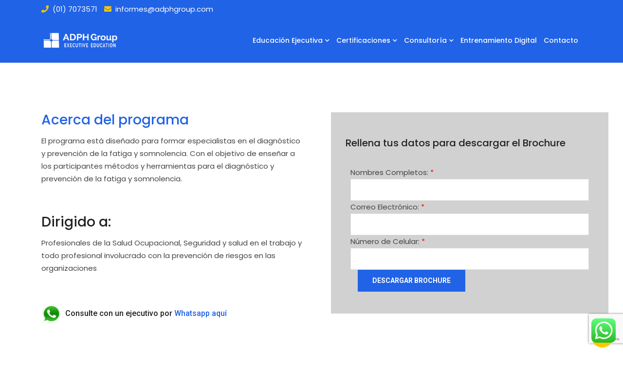

--- FILE ---
content_type: text/html; charset=UTF-8
request_url: https://www.adphgroup.com/evaluacion-y-prevencion-de-la-fatiga-y-somnolencia/
body_size: 28143
content:
<!doctype html><html lang="es"><head><meta charset="UTF-8"><meta name="viewport" content="width=device-width, initial-scale=1.0"><link rel="profile" href="https://gmpg.org/xfn/11"/> <script type="text/javascript" id="lpData">/*  */
var lpData = {"site_url":"https:\/\/www.adphgroup.com","user_id":"0","theme":"eikra","lp_rest_url":"https:\/\/www.adphgroup.com\/wp-json\/","nonce":"ba2176272a","is_course_archive":"","courses_url":"https:\/\/www.adphgroup.com\/todos-los-cursos\/","urlParams":[],"lp_version":"4.3.2.5","lp_rest_load_ajax":"https:\/\/www.adphgroup.com\/wp-json\/lp\/v1\/load_content_via_ajax\/","ajaxUrl":"https:\/\/www.adphgroup.com\/wp-admin\/admin-ajax.php","lpAjaxUrl":"https:\/\/www.adphgroup.com\/lp-ajax-handle","coverImageRatio":"5.16","toast":{"gravity":"bottom","position":"center","duration":3000,"close":1,"stopOnFocus":1,"classPrefix":"lp-toast"},"i18n":[]};
/*  */</script> <script type="text/javascript" id="lpSettingCourses">/*  */
var lpSettingCourses = {"lpArchiveLoadAjax":"1","lpArchiveNoLoadAjaxFirst":"0","lpArchivePaginationType":"","noLoadCoursesJs":"0"};
/*  */</script> <style id="learn-press-custom-css">:root {
				--lp-container-max-width: 1290px;
				--lp-cotainer-padding: 1rem;
				--lp-primary-color: #ffb606;
				--lp-secondary-color: #442e66;
			}</style><title>Programa de Formación en Evaluación y Prevención de la Fatiga y Somnolencia en el Trabajo &#8211; ADPH Group Executive Education</title><meta name='robots' content='max-image-preview:large' /> <script data-cfasync="false" data-pagespeed-no-defer>var gtm4wp_datalayer_name = "dataLayer";
	var dataLayer = dataLayer || [];</script> <noscript><style>#preloader{display:none;}</style></noscript><link rel='dns-prefetch' href='//fonts.googleapis.com' /><link rel='preconnect' href='https://fonts.gstatic.com' crossorigin /><link rel="alternate" type="application/rss+xml" title="ADPH Group Executive Education &raquo; Feed" href="https://www.adphgroup.com/feed/" /><link rel="alternate" type="application/rss+xml" title="ADPH Group Executive Education &raquo; Feed de los comentarios" href="https://www.adphgroup.com/comments/feed/" /><link rel="alternate" title="oEmbed (JSON)" type="application/json+oembed" href="https://www.adphgroup.com/wp-json/oembed/1.0/embed?url=https%3A%2F%2Fwww.adphgroup.com%2Fevaluacion-y-prevencion-de-la-fatiga-y-somnolencia%2F" /><link rel="alternate" title="oEmbed (XML)" type="text/xml+oembed" href="https://www.adphgroup.com/wp-json/oembed/1.0/embed?url=https%3A%2F%2Fwww.adphgroup.com%2Fevaluacion-y-prevencion-de-la-fatiga-y-somnolencia%2F&#038;format=xml" /><style id='wp-img-auto-sizes-contain-inline-css' type='text/css'>img:is([sizes=auto i],[sizes^="auto," i]){contain-intrinsic-size:3000px 1500px}
/*# sourceURL=wp-img-auto-sizes-contain-inline-css */</style><link rel='stylesheet' id='ht_ctc_main_css-css' href='https://www.adphgroup.com/wp-content/plugins/click-to-chat-for-whatsapp/new/inc/assets/css/main.css?ver=4.36' type='text/css' media='all' /><link rel='stylesheet' id='layerslider-css' href='https://www.adphgroup.com/wp-content/plugins/LayerSlider/assets/static/layerslider/css/layerslider.css?ver=7.9.0' type='text/css' media='all' /><link rel='stylesheet' id='ls-user-css' href='https://www.adphgroup.com/wp-content/uploads/layerslider.custom.css?ver=1567709157' type='text/css' media='all' /><style id='wp-emoji-styles-inline-css' type='text/css'>img.wp-smiley, img.emoji {
		display: inline !important;
		border: none !important;
		box-shadow: none !important;
		height: 1em !important;
		width: 1em !important;
		margin: 0 0.07em !important;
		vertical-align: -0.1em !important;
		background: none !important;
		padding: 0 !important;
	}
/*# sourceURL=wp-emoji-styles-inline-css */</style><link rel='stylesheet' id='wp-block-library-css' href='https://www.adphgroup.com/wp-includes/css/dist/block-library/style.min.css?ver=6.9' type='text/css' media='all' /><link rel='stylesheet' id='wc-blocks-style-css' href='https://www.adphgroup.com/wp-content/plugins/woocommerce/assets/client/blocks/wc-blocks.css?ver=wc-10.4.3' type='text/css' media='all' /><style id='global-styles-inline-css' type='text/css'>:root{--wp--preset--aspect-ratio--square: 1;--wp--preset--aspect-ratio--4-3: 4/3;--wp--preset--aspect-ratio--3-4: 3/4;--wp--preset--aspect-ratio--3-2: 3/2;--wp--preset--aspect-ratio--2-3: 2/3;--wp--preset--aspect-ratio--16-9: 16/9;--wp--preset--aspect-ratio--9-16: 9/16;--wp--preset--color--black: #000000;--wp--preset--color--cyan-bluish-gray: #abb8c3;--wp--preset--color--white: #ffffff;--wp--preset--color--pale-pink: #f78da7;--wp--preset--color--vivid-red: #cf2e2e;--wp--preset--color--luminous-vivid-orange: #ff6900;--wp--preset--color--luminous-vivid-amber: #fcb900;--wp--preset--color--light-green-cyan: #7bdcb5;--wp--preset--color--vivid-green-cyan: #00d084;--wp--preset--color--pale-cyan-blue: #8ed1fc;--wp--preset--color--vivid-cyan-blue: #0693e3;--wp--preset--color--vivid-purple: #9b51e0;--wp--preset--gradient--vivid-cyan-blue-to-vivid-purple: linear-gradient(135deg,rgb(6,147,227) 0%,rgb(155,81,224) 100%);--wp--preset--gradient--light-green-cyan-to-vivid-green-cyan: linear-gradient(135deg,rgb(122,220,180) 0%,rgb(0,208,130) 100%);--wp--preset--gradient--luminous-vivid-amber-to-luminous-vivid-orange: linear-gradient(135deg,rgb(252,185,0) 0%,rgb(255,105,0) 100%);--wp--preset--gradient--luminous-vivid-orange-to-vivid-red: linear-gradient(135deg,rgb(255,105,0) 0%,rgb(207,46,46) 100%);--wp--preset--gradient--very-light-gray-to-cyan-bluish-gray: linear-gradient(135deg,rgb(238,238,238) 0%,rgb(169,184,195) 100%);--wp--preset--gradient--cool-to-warm-spectrum: linear-gradient(135deg,rgb(74,234,220) 0%,rgb(151,120,209) 20%,rgb(207,42,186) 40%,rgb(238,44,130) 60%,rgb(251,105,98) 80%,rgb(254,248,76) 100%);--wp--preset--gradient--blush-light-purple: linear-gradient(135deg,rgb(255,206,236) 0%,rgb(152,150,240) 100%);--wp--preset--gradient--blush-bordeaux: linear-gradient(135deg,rgb(254,205,165) 0%,rgb(254,45,45) 50%,rgb(107,0,62) 100%);--wp--preset--gradient--luminous-dusk: linear-gradient(135deg,rgb(255,203,112) 0%,rgb(199,81,192) 50%,rgb(65,88,208) 100%);--wp--preset--gradient--pale-ocean: linear-gradient(135deg,rgb(255,245,203) 0%,rgb(182,227,212) 50%,rgb(51,167,181) 100%);--wp--preset--gradient--electric-grass: linear-gradient(135deg,rgb(202,248,128) 0%,rgb(113,206,126) 100%);--wp--preset--gradient--midnight: linear-gradient(135deg,rgb(2,3,129) 0%,rgb(40,116,252) 100%);--wp--preset--font-size--small: 13px;--wp--preset--font-size--medium: 20px;--wp--preset--font-size--large: 36px;--wp--preset--font-size--x-large: 42px;--wp--preset--spacing--20: 0.44rem;--wp--preset--spacing--30: 0.67rem;--wp--preset--spacing--40: 1rem;--wp--preset--spacing--50: 1.5rem;--wp--preset--spacing--60: 2.25rem;--wp--preset--spacing--70: 3.38rem;--wp--preset--spacing--80: 5.06rem;--wp--preset--shadow--natural: 6px 6px 9px rgba(0, 0, 0, 0.2);--wp--preset--shadow--deep: 12px 12px 50px rgba(0, 0, 0, 0.4);--wp--preset--shadow--sharp: 6px 6px 0px rgba(0, 0, 0, 0.2);--wp--preset--shadow--outlined: 6px 6px 0px -3px rgb(255, 255, 255), 6px 6px rgb(0, 0, 0);--wp--preset--shadow--crisp: 6px 6px 0px rgb(0, 0, 0);}:where(.is-layout-flex){gap: 0.5em;}:where(.is-layout-grid){gap: 0.5em;}body .is-layout-flex{display: flex;}.is-layout-flex{flex-wrap: wrap;align-items: center;}.is-layout-flex > :is(*, div){margin: 0;}body .is-layout-grid{display: grid;}.is-layout-grid > :is(*, div){margin: 0;}:where(.wp-block-columns.is-layout-flex){gap: 2em;}:where(.wp-block-columns.is-layout-grid){gap: 2em;}:where(.wp-block-post-template.is-layout-flex){gap: 1.25em;}:where(.wp-block-post-template.is-layout-grid){gap: 1.25em;}.has-black-color{color: var(--wp--preset--color--black) !important;}.has-cyan-bluish-gray-color{color: var(--wp--preset--color--cyan-bluish-gray) !important;}.has-white-color{color: var(--wp--preset--color--white) !important;}.has-pale-pink-color{color: var(--wp--preset--color--pale-pink) !important;}.has-vivid-red-color{color: var(--wp--preset--color--vivid-red) !important;}.has-luminous-vivid-orange-color{color: var(--wp--preset--color--luminous-vivid-orange) !important;}.has-luminous-vivid-amber-color{color: var(--wp--preset--color--luminous-vivid-amber) !important;}.has-light-green-cyan-color{color: var(--wp--preset--color--light-green-cyan) !important;}.has-vivid-green-cyan-color{color: var(--wp--preset--color--vivid-green-cyan) !important;}.has-pale-cyan-blue-color{color: var(--wp--preset--color--pale-cyan-blue) !important;}.has-vivid-cyan-blue-color{color: var(--wp--preset--color--vivid-cyan-blue) !important;}.has-vivid-purple-color{color: var(--wp--preset--color--vivid-purple) !important;}.has-black-background-color{background-color: var(--wp--preset--color--black) !important;}.has-cyan-bluish-gray-background-color{background-color: var(--wp--preset--color--cyan-bluish-gray) !important;}.has-white-background-color{background-color: var(--wp--preset--color--white) !important;}.has-pale-pink-background-color{background-color: var(--wp--preset--color--pale-pink) !important;}.has-vivid-red-background-color{background-color: var(--wp--preset--color--vivid-red) !important;}.has-luminous-vivid-orange-background-color{background-color: var(--wp--preset--color--luminous-vivid-orange) !important;}.has-luminous-vivid-amber-background-color{background-color: var(--wp--preset--color--luminous-vivid-amber) !important;}.has-light-green-cyan-background-color{background-color: var(--wp--preset--color--light-green-cyan) !important;}.has-vivid-green-cyan-background-color{background-color: var(--wp--preset--color--vivid-green-cyan) !important;}.has-pale-cyan-blue-background-color{background-color: var(--wp--preset--color--pale-cyan-blue) !important;}.has-vivid-cyan-blue-background-color{background-color: var(--wp--preset--color--vivid-cyan-blue) !important;}.has-vivid-purple-background-color{background-color: var(--wp--preset--color--vivid-purple) !important;}.has-black-border-color{border-color: var(--wp--preset--color--black) !important;}.has-cyan-bluish-gray-border-color{border-color: var(--wp--preset--color--cyan-bluish-gray) !important;}.has-white-border-color{border-color: var(--wp--preset--color--white) !important;}.has-pale-pink-border-color{border-color: var(--wp--preset--color--pale-pink) !important;}.has-vivid-red-border-color{border-color: var(--wp--preset--color--vivid-red) !important;}.has-luminous-vivid-orange-border-color{border-color: var(--wp--preset--color--luminous-vivid-orange) !important;}.has-luminous-vivid-amber-border-color{border-color: var(--wp--preset--color--luminous-vivid-amber) !important;}.has-light-green-cyan-border-color{border-color: var(--wp--preset--color--light-green-cyan) !important;}.has-vivid-green-cyan-border-color{border-color: var(--wp--preset--color--vivid-green-cyan) !important;}.has-pale-cyan-blue-border-color{border-color: var(--wp--preset--color--pale-cyan-blue) !important;}.has-vivid-cyan-blue-border-color{border-color: var(--wp--preset--color--vivid-cyan-blue) !important;}.has-vivid-purple-border-color{border-color: var(--wp--preset--color--vivid-purple) !important;}.has-vivid-cyan-blue-to-vivid-purple-gradient-background{background: var(--wp--preset--gradient--vivid-cyan-blue-to-vivid-purple) !important;}.has-light-green-cyan-to-vivid-green-cyan-gradient-background{background: var(--wp--preset--gradient--light-green-cyan-to-vivid-green-cyan) !important;}.has-luminous-vivid-amber-to-luminous-vivid-orange-gradient-background{background: var(--wp--preset--gradient--luminous-vivid-amber-to-luminous-vivid-orange) !important;}.has-luminous-vivid-orange-to-vivid-red-gradient-background{background: var(--wp--preset--gradient--luminous-vivid-orange-to-vivid-red) !important;}.has-very-light-gray-to-cyan-bluish-gray-gradient-background{background: var(--wp--preset--gradient--very-light-gray-to-cyan-bluish-gray) !important;}.has-cool-to-warm-spectrum-gradient-background{background: var(--wp--preset--gradient--cool-to-warm-spectrum) !important;}.has-blush-light-purple-gradient-background{background: var(--wp--preset--gradient--blush-light-purple) !important;}.has-blush-bordeaux-gradient-background{background: var(--wp--preset--gradient--blush-bordeaux) !important;}.has-luminous-dusk-gradient-background{background: var(--wp--preset--gradient--luminous-dusk) !important;}.has-pale-ocean-gradient-background{background: var(--wp--preset--gradient--pale-ocean) !important;}.has-electric-grass-gradient-background{background: var(--wp--preset--gradient--electric-grass) !important;}.has-midnight-gradient-background{background: var(--wp--preset--gradient--midnight) !important;}.has-small-font-size{font-size: var(--wp--preset--font-size--small) !important;}.has-medium-font-size{font-size: var(--wp--preset--font-size--medium) !important;}.has-large-font-size{font-size: var(--wp--preset--font-size--large) !important;}.has-x-large-font-size{font-size: var(--wp--preset--font-size--x-large) !important;}
/*# sourceURL=global-styles-inline-css */</style><style id='classic-theme-styles-inline-css' type='text/css'>/*! This file is auto-generated */
.wp-block-button__link{color:#fff;background-color:#32373c;border-radius:9999px;box-shadow:none;text-decoration:none;padding:calc(.667em + 2px) calc(1.333em + 2px);font-size:1.125em}.wp-block-file__button{background:#32373c;color:#fff;text-decoration:none}
/*# sourceURL=/wp-includes/css/classic-themes.min.css */</style><link rel='stylesheet' id='contact-form-7-css' href='https://www.adphgroup.com/wp-content/plugins/contact-form-7/includes/css/styles.css?ver=6.1.4' type='text/css' media='all' /><link rel='stylesheet' id='popb_admin_top_menu_styles_csm-css' href='https://www.adphgroup.com/wp-content/plugins/page-builder-add/styles/admin-csm-menu-styles.css?ver=6.9' type='text/css' media='all' /><link rel='stylesheet' id='theme-my-login-css' href='https://www.adphgroup.com/wp-content/plugins/theme-my-login/assets/styles/theme-my-login.min.css?ver=7.1.14' type='text/css' media='all' /><link rel='stylesheet' id='woocommerce-layout-css' href='https://www.adphgroup.com/wp-content/plugins/woocommerce/assets/css/woocommerce-layout.css?ver=10.4.3' type='text/css' media='all' /><link rel='stylesheet' id='woocommerce-smallscreen-css' href='https://www.adphgroup.com/wp-content/plugins/woocommerce/assets/css/woocommerce-smallscreen.css?ver=10.4.3' type='text/css' media='only screen and (max-width: 767px)' /><link rel='stylesheet' id='woocommerce-general-css' href='https://www.adphgroup.com/wp-content/plugins/woocommerce/assets/css/woocommerce.css?ver=10.4.3' type='text/css' media='all' /><style id='woocommerce-inline-inline-css' type='text/css'>.woocommerce form .form-row .required { visibility: visible; }
/*# sourceURL=woocommerce-inline-inline-css */</style><link rel='stylesheet' id='wpcf7-redirect-script-frontend-css' href='https://www.adphgroup.com/wp-content/plugins/wpcf7-redirect/build/assets/frontend-script.css?ver=2c532d7e2be36f6af233' type='text/css' media='all' /><link rel='stylesheet' id='js_composer_front-css' href='https://www.adphgroup.com/wp-content/plugins/js_composer/assets/css/js_composer.min.css?ver=7.1' type='text/css' media='all' /><link rel='stylesheet' id='eikra-gfonts-css' href='//fonts.googleapis.com/css?family=Roboto%3A400%2C400i%2C500%2C500i%2C700%2C700i%26subset%3Dlatin%2Clatin-ext&#038;ver=4.4.19' type='text/css' media='all' /><link rel='stylesheet' id='bootstrap-css' href='https://www.adphgroup.com/wp-content/themes/eikra/assets/css/bootstrap.min.css?ver=4.4.19' type='text/css' media='all' /><link rel='stylesheet' id='font-awesome-css' href='https://www.adphgroup.com/wp-content/themes/eikra/assets/css/font-awesome.min.css?ver=4.4.19' type='text/css' media='all' /><link rel='stylesheet' id='eikra-default-css' href='https://www.adphgroup.com/wp-content/themes/eikra/assets/css/default.css?ver=4.4.19' type='text/css' media='all' /><link rel='stylesheet' id='eikra-style-css' href='https://www.adphgroup.com/wp-content/themes/eikra/assets/css/style.css?ver=4.4.19' type='text/css' media='all' /><style id='eikra-style-inline-css' type='text/css'>.entry-banner {
	        background: url(https://www.adphgroup.com/wp-content/uploads/2021/02/BannerMesa-de-trabajo-9-100.jpg) no-repeat scroll center center / cover;
	    }
    .content-area {
    padding-top: 100px;
    padding-bottom: 100px;
    }
	        #learn-press-block-content span {
        background-image: url("https://www.adphgroup.com/wp-content/themes/eikra/assets/img/preloader.gif");
        }
		
/*# sourceURL=eikra-style-inline-css */</style><link rel='stylesheet' id='eikra-vc-css' href='https://www.adphgroup.com/wp-content/themes/eikra/assets/css/vc.css?ver=4.4.19' type='text/css' media='all' /><link rel="preload" as="style" href="https://fonts.googleapis.com/css?family=Poppins:400,500%7CRoboto:500&#038;display=swap&#038;ver=1749488355" /><link rel="stylesheet" href="https://fonts.googleapis.com/css?family=Poppins:400,500%7CRoboto:500&#038;display=swap&#038;ver=1749488355" media="print" onload="this.media='all'"><noscript><link rel="stylesheet" href="https://fonts.googleapis.com/css?family=Poppins:400,500%7CRoboto:500&#038;display=swap&#038;ver=1749488355" /></noscript><link rel='stylesheet' id='learnpress-widgets-css' href='https://www.adphgroup.com/wp-content/plugins/learnpress/assets/css/widgets.min.css?ver=4.3.2.5' type='text/css' media='all' /><link rel='stylesheet' id='eikra-learnpress-css' href='https://www.adphgroup.com/wp-content/themes/eikra/assets/css/learnpress.css?ver=4.4.19' type='text/css' media='all' /><style id='eikra-learnpress-inline-css' type='text/css'>@media all and (max-width: 767px) {	html #wpadminbar {position: fixed;} }
/*# sourceURL=eikra-learnpress-inline-css */</style><style id='eikra-dynamic-inline-css' type='text/css'>body, gtnbg_root, p { font-family: Poppins, sans-serif;; font-size: 15px; line-height: 26px; font-weight : 400; font-style: normal; } h1 { font-family: Poppins; font-size: 40px; line-height: 44px; font-weight : 500; font-style: normal; } h2 { font-family: Poppins, sans-serif;; font-size: 28px; line-height: 31px; font-weight : 500; font-style: normal; } h3 { font-family: Poppins, sans-serif;; font-size: 20px; line-height: 26px; font-weight : 500; font-style: normal; } h4 { font-family: Roboto, sans-serif;; font-size: 16px; line-height: 18px; font-weight : 500; font-style: normal; } h5 { font-family: Poppins, sans-serif;; font-size: 14px; line-height: 16px; font-weight : 500; font-style: normal; } h6 { font-family: Poppins, sans-serif;; font-size: 12px; line-height: 14px; font-weight : 500; font-style: normal; } a,a:link,a:visited { color: #2163e6; } a:hover, a:focus, a:active { color: #fdc800; } .wp-block-quote::before { background-color: #2163e6; } .wp-block-pullquote {   border-color: #2163e6; } :root{ --rt-primary-color: #2163e6; --rt-secondary-color: #fdc800; --rt-primary-rgb: 33, 99, 230; --rt-secondary-rgb: 253, 200, 0; } .primary-color { color: #2163e6; } .secondery-color { color: #fdc800; } .primary-bgcolor { background-color: #2163e6; } .secondery-bgcolor { background-color: #fdc800; } #tophead { background-color: #2163e6; } #tophead, #tophead a, #tophead .tophead-social li a, #tophead .tophead-social li a:hover { color: #ffffff; } #tophead .tophead-contact i[class^="fa"], #tophead .tophead-address i[class^="fa"] { color: #fdc800; } .trheader #tophead, .trheader #tophead a, .trheader #tophead .tophead-social li a, .trheader #tophead .tophead-social li a:hover { color: #d0d6dd; } .topbar-style-4 #tophead a.topbar-btn { background-color: #fdc800; border-color: #fdc800; color: #2163e6; } .topbar-style-5 #tophead .widget ul li i { color: #fdc800; }  .site-header .main-navigation ul li a { font-family: Poppins, sans-serif; font-size : 15px; font-weight : ; line-height : 24px; color: #002147; text-transform : ; font-style: normal; } .site-header .main-navigation ul.menu > li > a:hover, .site-header .main-navigation ul.menu > li.current-menu-item > a, .site-header .main-navigation ul.menu > li.current > a { color: #fdc800; } .site-header .main-navigation ul li a.active { color: #fdc800 !important; } .trheader #masthead .main-navigation ul.menu > li > a, .trheader #masthead .main-navigation ul.menu > li > a:hover, .trheader #masthead .main-navigation ul.menu > li.current-menu-item > a, .trheader #masthead .main-navigation ul.menu > li.current > a, .trheader #masthead .search-box .search-button i, .trheader #masthead .header-icon-seperator, .trheader #masthead .header-icon-area .cart-icon-area > a, .trheader #masthead .additional-menu-area a.side-menu-trigger { color: #ffffff; } .site-header .main-navigation ul li ul li { background-color: #2163e6; } .site-header .main-navigation ul li ul li:hover { background-color: #2163e6; } .site-header .main-navigation ul li ul li a { font-family: Poppins, sans-serif; font-size : 14px; font-weight : 400; line-height : 21px; color: #ffffff; text-transform : ; font-style: normal; } .site-header .main-navigation ul li ul li:hover > a { color: #FDC800; } #sticky-header-wrapper .site-header { border-color: #2163e6} .site-header .main-navigation ul li.mega-menu > ul.sub-menu { background-color: #2163e6} .site-header .main-navigation ul li.mega-menu ul.sub-menu li a { color: #ffffff} .site-header .main-navigation ul li.mega-menu ul.sub-menu li a:hover { background-color: #2163e6; color: #FDC800; } .mean-container a.meanmenu-reveal, .mean-container .mean-nav ul li a.mean-expand { color: #fdc800; } .mean-container a.meanmenu-reveal span { background-color: #fdc800; } .mean-container .mean-bar { border-color: #fdc800; } .mean-container .mean-nav ul li a { font-family: Poppins, sans-serif; font-size : 14px; font-weight : 400; line-height : 21px; color: #002147; text-transform : ; font-style: normal; } .mean-container .mean-nav ul li a:hover, .mean-container .mean-nav > ul > li.current-menu-item > a { color: #fdc800; } body .mean-container .mean-nav ul li.mean-append-area .rtin-append-inner a.header-menu-btn { background-color: #fdc800; border-color: #fdc800; color: #2163e6; } .header-icon-area .cart-icon-area .cart-icon-num { background-color: #fdc800; } .mean-container .mean-bar .cart-icon-num { background-color: #fdc800; } .site-header .search-box .search-text { border-color: #fdc800; } .header-style-3 .header-social li a:hover, .header-style-3.trheader .header-social li a:hover { color: #fdc800; } .header-style-3.trheader .header-contact li a, .header-style-3.trheader .header-social li a { color: #ffffff; } .header-style-4 .header-social li a:hover { color: #fdc800; } .header-style-4.trheader .header-contact li a, .header-style-4.trheader .header-social li a { color: #ffffff; } .header-style-5 .header-menu-btn { background-color: #2163e6; } .trheader.header-style-5 .header-menu-btn { color: #ffffff; } .header-style-6 .site-header, .header-style-6 #sticky-header-wrapper .site-header { background-color: #2163e6; } .header-style-6 .site-header a.header-menu-btn { background-color: #fdc800; border-color: #fdc800; color: #2163e6; } .header-style-6 .site-header .main-navigation ul.menu > li > a { color: #ffffff; } .header-style-7 .header-social a:hover { color: #2163e6; } .header-style-7 a.header-menu-btn { background-color: #fdc800; } .header-style-7.trheader .header-social li a:hover { color: #fdc800; } .entry-banner .entry-banner-content h1 { color: #ffffff; } .breadcrumb-area .entry-breadcrumb span a, .breadcrumb-area .entry-breadcrumb span a span { color: #fdc800; } .breadcrumb-area .entry-breadcrumb span a:hover, .breadcrumb-area .entry-breadcrumb span a:hover span { color: #ffffff; } .breadcrumb-area .entry-breadcrumb { color: #ffffff; } .breadcrumb-area .entry-breadcrumb > span { color: #ffffff; } #preloader { background-color: #2163e6; } .scrollToTop { background-color: #fdc800; } .footer-top-area { background-color: #2163e6; } .footer-top-area .widget > h3 { color: #ffffff; } .mc4wp-form-fields input[type="email"], .footer-top-area, .footer-top-area .widget { color: #f5f5f5; } .widget.widget_rdtheme_info ul li a, .footer-top-area a:link, .footer-top-area a:visited, .footer-top-area widget_nav_menu ul.menu li:before { color: #f5f5f5; } .footer-top-area .widget a:hover, .footer-top-area .widget a:active { color: #fdc800; } .footer-top-area .search-form input.search-submit { color: #2163e6; } .footer-top-area .widget_nav_menu ul.menu li:before { color: #fdc800; } .footer-bottom-area { background-color: #f5f5f5; color: #000000; } .search-form input.search-submit { background-color: #2163e6; border-color: #2163e6; } .search-form input.search-submit a:hover { color: #2163e6; } .widget ul li a:hover { color: #fdc800; } .sidebar-widget-area .widget > h3 { color: #2163e6; } .sidebar-widget-area .widget > h3:after { background-color: #fdc800; } .sidebar-widget-area .widget_tag_cloud a { color: #2163e6; } .sidebar-widget-area .widget_tag_cloud a:hover { background-color: #2163e6; } .widget.widget_rdtheme_about ul li a:hover { background-color: #fdc800; border-color: #fdc800; color: #2163e6; } .widget.widget_rdtheme_info ul li i { color: #fdc800; } .pagination-area ul li a, .learn-press-pagination ul li a { background-color: #2163e6 !important; } .pagination-area ul li.active a, .pagination-area ul li a:hover, .pagination-area ul li span.current, .pagination-area ul li .current, .learn-press-pagination ul li.active a, .learn-press-pagination ul li a:hover, .learn-press-pagination ul li span.current, .learn-press-pagination ul li .current { background-color: #fdc800 !important; } .error-page-area { background-color: #FDC800; } .error-page-area .error-page h3 { color: #000000; } .error-page-area .error-page p { color: #634e00; } body .rdtheme-button-1, body .rdtheme-button-1:link { color: #2163e6; } body .rdtheme-button-1:hover { background-color: #2163e6; } body a.rdtheme-button-2, body .rdtheme-button-2 { background-color: #2163e6; } body a.rdtheme-button-2:hover, body .rdtheme-button-2:hover { color: #2163e6; background-color: #fdc800; } body a.rdtheme-button-3, body .rdtheme-button-3 { background-color: #2163e6; } body a.rdtheme-button-3:hover, body .rdtheme-button-4:hover { color: #2163e6; background-color: #fdc800; } .comments-area h3.comment-title { color: #2163e6; } .comments-area h3.comment-title:after { background-color: #fdc800; } .comments-area .main-comments .comment-meta .comment-author-name, .comments-area .main-comments .comment-meta .comment-author-name a { color: #2163e6; } .comments-area .main-comments .reply-area a { background-color: #2163e6; } .comments-area .main-comments .reply-area a:hover { background-color: #fdc800; } #respond .comment-reply-title { color: #2163e6; } #respond .comment-reply-title:after { background-color: #fdc800; } #respond form .btn-send { background-color: #2163e6; } #respond form .btn-send:hover { background-color: #fdc800; } .entry-header h2.entry-title a, .entry-header .entry-meta ul li a:hover, .entry-footer .tags a:hover, .event-single .event-meta li, .event-single ul li span i, .event-single .event-info h3, .event-single .event-social h3 { color: #2163e6; } button, input[type="button"], input[type="reset"], input[type="submit"], .entry-header .entry-thumbnail-area .post-date li:nth-child(odd), .event-single .event-thumbnail-area #event-countdown .event-countdown-each:nth-child(odd), .event-single .event-social ul li a, .instructor-single .rtin-content ul.rtin-social li a:hover { background-color: #2163e6; } .entry-header h2.entry-title a:hover, .entry-header h2.entry-title a:hover, .entry-header .entry-meta ul li i, .event-single .event-meta li i { color: #fdc800; } .bar1::after, .bar2::after, .hvr-bounce-to-right:before, .hvr-bounce-to-bottom:before, .entry-header .entry-thumbnail-area .post-date li:nth-child(even), .event-single .event-thumbnail-area #event-countdown .event-countdown-each:nth-child(even), .event-single .event-social ul li a:hover { background-color: #fdc800; } .ls-bar-timer { background-color: #fdc800; border-bottom-color: #fdc800; } .instructor-single .rtin-content ul.rtin-social li a:hover { border-color: #2163e6; } .list-style-1 li { color: #2163e6; } .list-style-1 li::before { color: #fdc800; } .woocommerce .widget_price_filter .ui-slider .ui-slider-range, .woocommerce .widget_price_filter .ui-slider .ui-slider-handle, .rt-woo-nav .owl-custom-nav-title::after, .rt-woo-nav .owl-custom-nav .owl-prev:hover, .rt-woo-nav .owl-custom-nav .owl-next:hover, .woocommerce ul.products li.product .onsale, .woocommerce span.onsale, .woocommerce a.added_to_cart, .woocommerce div.product form.cart .button, .woocommerce #respond input#submit, .woocommerce a.button, .woocommerce button.button, .woocommerce input.button, p.demo_store, .woocommerce #respond input#submit.disabled:hover, .woocommerce #respond input#submit:disabled:hover, .woocommerce #respond input#submit[disabled]:disabled:hover, .woocommerce a.button.disabled:hover, .woocommerce a.button:disabled:hover, .woocommerce a.button[disabled]:disabled:hover, .woocommerce button.button.disabled:hover, .woocommerce button.button:disabled:hover, .woocommerce button.button[disabled]:disabled:hover, .woocommerce input.button.disabled:hover, .woocommerce input.button:disabled:hover, .woocommerce input.button[disabled]:disabled:hover, .woocommerce #respond input#submit.alt, .woocommerce a.button.alt, .woocommerce button.button.alt, .woocommerce input.button.alt { background-color: #2163e6; } .product-grid-view .view-mode ul li.grid-view-nav a, .product-list-view .view-mode ul li.list-view-nav a, .woocommerce ul.products li.product h3 a:hover, .woocommerce ul.products li.product .price, .woocommerce div.product p.price, .woocommerce div.product span.price, .woocommerce div.product .product-meta a:hover, .woocommerce div.product .woocommerce-tabs ul.tabs li.active a, .woocommerce a.woocommerce-review-link:hover, .woocommerce-message::before, .woocommerce-info::before { color: #2163e6; } .woocommerce-message, .woocommerce-info { border-color: #2163e6; } .woocommerce .product-thumb-area .overlay { background-color: rgba(33, 99, 230, 0.8); } .woocommerce .product-thumb-area .product-info ul li a { border-color: #fdc800; } .woocommerce .product-thumb-area .product-info ul li a:hover { color: #2163e6; background-color: #fdc800; } .contact-us-form .wpcf7-submit:hover { background-color: #fdc800; } .contact-form-2 h3, .contact-form-2 input[type="submit"]:hover { background-color: #fdc800; } .rt-vc-pagination .pagination-area ul li a, .rt-vc-pagination .pagination-area ul li span {   background-color: #2163e6; } .rt-vc-pagination .pagination-area ul li.active a, .rt-vc-pagination .pagination-area ul li a:hover, .rt-vc-pagination .pagination-area ul li .current {   background-color: #fdc800; } body .entry-content .rdtheme-button-5, body .rdtheme-button-5 {   border-color: #fdc800; } body .entry-content .rdtheme-button-5:hover, body .rdtheme-button-5:hover{   background-color: #fdc800;   color: #2163e6; } body .entry-content .rdtheme-button-6, body .rdtheme-button-6 { background-color: #2163e6; } body .entry-content .rdtheme-button-6:hover, body .rdtheme-button-6:hover {   background-color: #fdc800;   color: #2163e6; } body .rdtheme-button-7, body a.rdtheme-button-7 {   background-color: #2163e6; } body .rdtheme-button-7:hover, body a.rdtheme-button-7:hover {   color: #2163e6;   background-color: #fdc800; } .entry-content .isotop-btn a:hover, .entry-content .isotop-btn .current {   border-color: #2163e6 !important;   background-color: #2163e6 !important; } .rt-owl-nav-1 .section-title .owl-custom-nav-title {   color: #2163e6; } .rt-owl-nav-1 .section-title .owl-custom-nav .owl-prev, .rt-owl-nav-1 .section-title .owl-custom-nav .owl-next {   background-color: #fdc800; } .rt-owl-nav-1 .section-title .owl-custom-nav .owl-prev:hover, .rt-owl-nav-1 .section-title .owl-custom-nav .owl-next:hover {   background-color: #2163e6; } .rt-vc-title-left {   color: #2163e6; } .rt-vc-title h2 {   color: #2163e6; } .rt-info-box .media-heading, .rt-info-box .media-heading a, .rt-info-box.layout2 i, .rt-info-box.layout3 i, .rt-info-box.layout4:hover .rtin-icon i { color: #2163e6; } .rt-info-box .media-heading a:hover, .rt-info-box.layout2:hover i, .rt-info-box.layout5 .rtin-icon i, .rt-info-box.layout5:hover .media-heading, .rt-info-box.layout6:hover .media-heading a { color: #fdc800; } .rt-info-box.layout4::before, .rt-info-box.layout4:hover { background-color: #2163e6; } .rt-info-box.layout5 { background-color: rgba( 33, 99, 230, 0.8 ); } .rt-info-box.layout3:hover i, .rt-info-box.layout4 .rtin-icon i {   background-color: #fdc800; } .rt-vc-infobox-6 .rtin-item .rtin-left .rtin-icon i {   color: #fdc800; } .rt-vc-imagetext-2 .rtin-img:before {   background-color: rgba(33, 99, 230, 0.6); } .rt-vc-imagetext-2 .rtin-img a {   border-color: #fdc800; } .rt-vc-imagetext-2 .rtin-title a:hover {   color: #2163e6; } .rt-vc-text-title .rtin-title { color: #2163e6; } .rt-vc-text-title.style2 .rtin-title::after { background-color: #fdc800; } .rt-vc-text-title.style3 .rtin-btn a {   background-color: #fdc800; } .rt-vc-text-title.style4 .rtin-btn a {   border-color: #fdc800; } .rt-vc-text-title.style4 .rtin-btn a:hover {   background-color: #fdc800; } .rt-vc-text-button .rtin-btn a {   background-color: #fdc800; } .rt-vc-cta .rtin-right {   background-color: #2163e6; } .rt-vc-cta .rtin-right .rtin-btn {   background-color: #fdc800;   border-color: #fdc800;   color: #2163e6; } .rt-vc-cta.style2 .rtin-right {   background-color: #fdc800; } .rt-vc-cta.style2 .rtin-right .rtin-btn {   background-color: #2163e6;   border-color: #2163e6; } .rt-vc-cta.style2 .rtin-right .rtin-btn:hover {   color: #2163e6; } .rt-vc-posts .rtin-item .media-list .rtin-content-area h3 a {   color: #2163e6; } .rt-vc-posts .rtin-item .media-list .rtin-content-area h3 a:hover {   color: #fdc800; } .rt-vc-posts .rtin-item .media-list .rtin-content-area .rtin-date {   color: #fdc800; } .rt-vc-posts-2 {   background-color: #2163e6; } .rt-vc-posts-2 .rtin-item .rtin-date {   color: #fdc800; } .rt-vc-posts-2 .rtin-btn:hover {   color: #fdc800; } .rt-vc-posts-2 .rtin-btn i {   color: #fdc800; } .rt-vc-posts-2 .rtin-item .rtin-title a:hover {   color: #fdc800; } .rt-vc-research-1 .rtin-item .rtin-title::after, .rt-vc-research-2 .rtin-item .rtin-title::after, .rt-vc-research-3 .rtin-item .rtin-holder .rtin-title a:hover {   background-color: #fdc800; } .rt-vc-research-1 .rtin-item .rtin-title a, .rt-vc-research-2 .rtin-item .rtin-title a, .rt-vc-research-3 .rtin-item .rtin-holder .rtin-title a:hover, .rt-vc-research-3 .rtin-item .rtin-holder .rtin-title a:hover i {   color: #2163e6; } .rt-vc-research-1 .rtin-item .rtin-title a:hover, .rt-vc-research-2 .rtin-item .rtin-title a:hover, .rt-vc-research-3 .rtin-item .rtin-holder .rtin-title a i {   color: #fdc800; } .rt-vc-research-3 .rtin-item .rtin-holder .rtin-title a {   background-color: #2163e6; } .rt-vc-event .rtin-item .rtin-calender-holder .rtin-calender {   background-color:#fdc800; } .rt-vc-event .rtin-item .rtin-calender-holder .rtin-calender:before, .rt-vc-event .rtin-item .rtin-calender-holder .rtin-calender:after, .rt-vc-event .rtin-item .rtin-calender-holder .rtin-calender h3, .rt-vc-event .rtin-item .rtin-calender-holder .rtin-calender h3 p, .rt-vc-event .rtin-item .rtin-calender-holder .rtin-calender h3 span, .rt-vc-event .rtin-item .rtin-right h3 a, .rt-vc-event .rtin-item .rtin-right ul li, .rt-vc-event .rtin-btn a:hover {   color: #2163e6; } .rt-vc-event .rtin-item .rtin-right h3 a:hover {   color: #fdc800; } .rt-vc-event-box .rtin-item .rtin-meta i {   color: #fdc800; } .rt-vc-event-box .rtin-item .rtin-btn a {   background-color: #fdc800;   border-color: #fdc800; } .rt-vc-counter .rtin-left .rtin-counter {   border-bottom-color: #fdc800; } .rt-vc-counter .rtin-right .rtin-title {   color: #2163e6; } .rt-vc-testimonial .rt-item .rt-item-content-holder .rt-item-title {   color: #2163e6; } .rt-vc-testimonial .owl-theme .owl-dots .owl-dot.active span {   background-color: #2163e6; } .rt-vc-testimonial-2 .rtin-item .rtin-item-designation {   color:#fdc800; } .rt-vc-testimonial-2 .owl-theme .owl-dots .owl-dot:hover span, .rt-vc-testimonial-2 .owl-theme .owl-dots .owl-dot.active span {   background-color: #fdc800;   border-color: #fdc800; } .rt-vc-testimonial-3 .rtin-item .rtin-content-area .rtin-title {   color: #2163e6; } .rt-countdown .rt-date .rt-countdown-section-2 {   border-color: #fdc800; } .rt-event-countdown .rt-content h2, .rt-event-countdown .rt-content h3, .rt-event-countdown .rt-date .rt-countdown-section .rt-countdown-text .rtin-count, .rt-event-countdown .rt-date .rt-countdown-section .rt-countdown-text .rtin-text { color: #2163e6; } .rt-event-countdown .rt-date .rt-countdown-section .countdown-colon, .rt-event-countdown.rt-dark .rt-date .rt-countdown-section .rt-countdown-text .rtin-count { color: #fdc800; } .rt-price-table-box1 span {   color: #2163e6; } .rt-price-table-box1 .rtin-price {   background-color: #2163e6; } .rt-price-table-box1 .rtin-btn {   background-color: #fdc800;   border-color: #fdc800;   color: #2163e6; } .rt-price-table-box1:hover {   background-color: #2163e6; } .rt-price-table-box1:hover .rtin-price {   background-color: #fdc800; } .rt-pricing-box2 .rtin-title, .rt-pricing-box2 ul li {   color: #2163e6; } .rt-pricing-box2 .rtin-price {   color: #fdc800; } .rt-price-table-box3 .rtin-title, .rt-price-table-box3 .rtin-price {   color: #2163e6; } .rt-price-table-box3 .rtin-btn {   background-color: #fdc800; } .rt-price-table-box3.rtin-featured, .rt-price-table-box3:hover {   background-color: #2163e6; } .rt-gallery-1 .rt-gallery-wrapper .rt-gallery-box:before {   background-color: rgba( 253, 200, 0, 0.8 ); } .rt-gallery-1 .rt-gallery-wrapper .rt-gallery-box .rt-gallery-content a {   background-color: #2163e6; } .rt-vc-video .rtin-item .rtin-btn {   color: #fdc800; } .rt-vc-video .rtin-item .rtin-btn:hover {   border-color: #fdc800; } .rt-vc-video.rt-light .rtin-item .rtin-title {   color: #2163e6; } .rt-vc-video.rt-light .rtin-item .rtin-btn {   color: #2163e6;   border-color: #fdc800; } .rt-vc-contact-1 ul.rtin-item > li > i {   color: #2163e6; } .rt-vc-contact-1 ul.rtin-item > li .contact-social li a {   color: #2163e6;   border-color: #2163e6; } .rt-vc-contact-1 ul.rtin-item > li .contact-social li a:hover {   background-color: #2163e6; } .rt-vc-contact-2 ul.rtin-item > li {   color: #2163e6; } .rt-vc-contact-2 ul.rtin-item > li > i {   color: #fdc800; } .rt-vc-contact-2 ul.rtin-item > li.rtin-social-wrap .rtin-social li a {   background-color: #fdc800; } .rt-vc-contact-2 ul.rtin-item > li.rtin-social-wrap .rtin-social li a:hover {   background-color: #2163e6; } .rt-vc-instructor-1 .rtin-item .rtin-content .rtin-title a {   color: #2163e6; } .rt-vc-instructor-1 .rtin-item .rtin-content .rtin-title a:hover {   color: #fdc800; } .rt-vc-instructor-1 .rtin-item .rtin-content .rtin-social li a {   background-color: #fdc800; } .rt-vc-instructor-1 .rtin-item .rtin-content .rtin-social li a:hover {   background-color: #2163e6; } .rt-vc-instructor-2 .rtin-item .rtin-content .rtin-title a, .rt-vc-instructor-2 .rtin-item .rtin-content .rtin-social li a {   color: #fdc800; } .rt-vc-instructor-2 .rtin-item .rtin-content .rtin-social li a:hover {   border-color: #fdc800;   background-color: #fdc800; } .rt-vc-instructor-2 .rtin-item:before {   background: linear-gradient(to bottom, rgba(125, 185, 232, 0) 55%, #2163e6); } .rt-vc-instructor-2 .rtin-item:hover:after {   background-color: rgba( 33, 99, 230 , 0.7 ); } .rt-vc-instructor-3 .rtin-item .rtin-meta span {   color: #fdc800; } .rt-vc-instructor-3 .rtin-btn a {   color: #2163e6;   border-color: #2163e6; } .rt-vc-instructor-3 .rtin-btn a:hover {   background-color: #2163e6; } .rt-vc-instructor-4 .rtin-item .rtin-content:after {   background-color: #fdc800; } .rt-vc-instructor-5 .rtin-item {   background-color: #fdc800; } .rt-vc-instructor-5 .rtin-item .rtin-content .rtin-social li a:hover {   background-color: #2163e6; } .rt-vc-course-search .form-group .input-group .input-group-addon.rtin-submit-btn-wrap .rtin-submit-btn {   background-color: #fdc800; } .rt-vc-course-slider.style-4.rt-owl-nav-1 .section-title .owl-custom-nav .owl-prev:hover, .rt-vc-course-slider.style-4.rt-owl-nav-1 .section-title .owl-custom-nav .owl-next:hover {   background-color: #fdc800; } .rt-vc-course-featured .rtin-sec-title {   color: #2163e6; } .rt-vc-course-featured .rt-course-box .rtin-thumbnail::before {   background-color: rgba( 253, 200, 0 , 0.8 ); } .rt-vc-course-featured .rt-course-box .rtin-thumbnail a {   background-color: #2163e6;   border-color: #2163e6; } .rt-vc-course-isotope.style-2 .isotop-btn a {   border-color: #2163e6; } .rt-vc-course-isotope.style-2 .rtin-btn a {   color: #2163e6;   border-color: #2163e6; } .rt-vc-course-isotope.style-2 .rtin-btn a:hover {   background-color: #2163e6; } .wpb_gallery .wpb_flexslider .flex-direction-nav a {   background-color: #fdc800; } .wpb-js-composer .vc_tta.vc_tta-o-no-fill .vc_tta-panels .vc_tta-panel-body {  background-color: #2163e6 !important; } .wpb-js-composer .vc_tta-style-classic .vc_tta-panel .vc_tta-panel-title > a, .wpb-js-composer .vc_tta-style-classic .vc_tta-panel.vc_active .vc_tta-panel-title > a {  color: #2163e6 !important; } .wpb-js-composer .vc_tta-style-classic .vc_tta-controls-icon:after, .wpb-js-composer .vc_tta-style-classic .vc_tta-controls-icon:before {  border-color: #2163e6 !important; } .wpb-js-composer .vc_tta-container .vc_tta-panel span.faq-box-count {   background-color: #fdc800;   color: #2163e6; } .rt-course-box-3 .rtin-meta .rtin-author span, ul.learn-press-courses .rt-course-box-3 .rtin-meta .rtin-author span, .rt-course-box-4 .rtin-content .rtin-author-area .rtin-author span, ul.learn-press-courses .rt-course-box-4 .rtin-content .rtin-author-area .rtin-author span, .rt-lp-socials li a:hover, .learn-press-message:before, #popup_container #popup_title { background-color: #2163e6; } .rt-course-box .rtin-thumbnail .rtin-price, ul.learn-press-courses .rt-course-box .rtin-thumbnail .rtin-price, .rt-course-box-2 .rtin-meta .rtin-price ins, ul.learn-press-courses .rt-course-box-2 .rtin-meta .rtin-price ins, .rt-course-box-3 .rtin-thumbnail .rtin-price, ul.learn-press-courses .rt-course-box-3 .rtin-thumbnail .rtin-price, .rt-lp-socials li a, .lp-label.label-enrolled, .lp-label.label-started, .single-lp_course .learn-press-message .learn-press-countdown { background-color: #fdc800; } .rt-course-box .rtin-thumbnail:before, ul.learn-press-courses .rt-course-box .rtin-thumbnail:before, .rt-course-box-3 .rtin-thumbnail:before, ul.learn-press-courses .rt-course-box-3 .rtin-thumbnail:before, .rt-course-box-4 .rtin-thumbnail:before, ul.learn-press-courses .rt-course-box-4 .rtin-thumbnail:before { background-color: rgba(33, 99, 230, 0.6); } .rt-course-box .rtin-content .rtin-author i, ul.learn-press-courses .rt-course-box .rtin-content .rtin-author i, .rt-course-box-4 .rtin-content .rtin-title a:hover, ul.learn-press-courses .rt-course-box-4 .rtin-content .rtin-title a:hover { color: #fdc800; } .course-remaining-time { border-color: #2163e6; } .rt-course-box .rtin-thumbnail a, ul.learn-press-courses .rt-course-box .rtin-thumbnail a, .rt-course-box-3 .rtin-thumbnail a, ul.learn-press-courses .rt-course-box-3 .rtin-thumbnail a, .rt-course-box-4 .rtin-thumbnail a, ul.learn-press-courses .rt-course-box-4 .rtin-thumbnail a { border-color: #fdc800; } .rt-course-archive-top .rtin-left .rtin-icons a:hover, .rt-course-grid-view .rt-course-archive-top .rtin-left .rtin-icons a.rtin-grid, .rt-course-list-view .rt-course-archive-top .rtin-left .rtin-icons a.rtin-list, .rt-course-archive-top .rtin-left .rtin-text { color: #2163e6; } .rt-course-archive-top .rtin-search form button[type="submit"] { background-color: #2163e6; } #learn-press-course-tabs li.course-nav.active label, #learn-press-course-tabs li.course-nav:hover label {   background-color: #2163e6 !important; } .single-lp_course .content-area .site-main > .lp_course ul.learn-press-nav-tabs li a { color: #2163e6; } .single-lp_course .content-area .site-main > .lp_course ul.learn-press-nav-tabs li.active, .single-lp_course .content-area .site-main > .lp_course ul.learn-press-nav-tabs li:hover { background-color: #2163e6; } ul.course-features li:before { color: #fdc800; } #learn-press-course-curriculum .curriculum-sections .section .section-header, #learn-press-course-curriculum .curriculum-sections .section .section-header .meta .collapse, #learn-press-course-curriculum .curriculum-sections .section .section-content li .section-item-link .rtin-center .course-item-meta .course-item-status:before { color: #2163e6; } #learn-press-course-curriculum .curriculum-sections .section .section-header.active, #learn-press-course-curriculum .curriculum-sections .section .section-header:hover { background-color: #fdc800; } #learn-press-course-curriculum .curriculum-sections .section .section-content li .section-item-link .rtin-left .rtin-left-icon { color: #fdc800; } #learn-press-course-curriculum .curriculum-sections .section .section-content li .section-item-link .rtin-center .course-item-meta span { background-color: #2163e6; } #popup-course #popup-content .lp-button, body.course-item-popup #popup-course #popup-sidebar .course-curriculum .section .section-header, body.course-item-popup #learn-press-course-curriculum .curriculum-sections .section .section-header, body.course-item-popup #learn-press-course-curriculum .curriculum-sections .section .section-content li:before, body.course-item-popup #learn-press-content-item #content-item-quiz .question-numbers li a:hover, body.course-item-popup #learn-press-content-item #content-item-quiz .question-numbers li.current a, .scrollbar-light > .scroll-element.scroll-y .scroll-bar { background-color: #2163e6; } #popup-course #popup-header, #popup-course #popup-content .lp-button:hover, body.course-item-popup #course-item-content-header { background-color: #fdc800; } body.course-item-popup #learn-press-content-item #content-item-quiz .quiz-result .result-achieved { color: #2163e6; } body.course-item-popup #learn-press-content-item #content-item-quiz .question-numbers li a:hover, body.course-item-popup #learn-press-content-item #content-item-quiz .question-numbers li.current a { border-color: #2163e6; } #popup-course #sidebar-toggle::before {   color: #fdc800; } #course-reviews .course-review-head, #course-reviews .course-reviews-list li .review-text .user-name { color: #2163e6; } #course-reviews .course-reviews-list li .review-text .review-meta .review-title { background-color: #2163e6; } #course-reviews .course-review-head::after { background-color: #fdc800; } .learnpress-page .course_enroll_wid .rtin-pricing, .course-rate .average-rating, .course-rate .course-each-rating .star-info { color: #2163e6; } .learnpress-page .course_enroll_wid a, .learnpress-page .course_enroll_wid .lp-button, .learnpress-page .course_enroll_wid button { color: #2163e6; background-color: #fdc800; border-color: #fdc800; } .rt-related-courses .owl-custom-nav-title { color: #2163e6; } .rt-related-courses .owl-custom-nav .owl-prev:hover, .rt-related-courses .owl-custom-nav .owl-next:hover { background-color: #2163e6; } .rt-related-courses .owl-custom-nav .owl-prev, .rt-related-courses .owl-custom-nav .owl-next { background-color: #fdc800; } #learn-press-profile .wrapper-profile-header, .learn-press-tabs .learn-press-tabs__checker:nth-child(1):checked ~ .learn-press-tabs__nav .learn-press-tabs__tab:nth-child(1)::before, .learn-press-tabs .learn-press-tabs__checker:nth-child(2):checked ~ .learn-press-tabs__nav .learn-press-tabs__tab:nth-child(2)::before, #learn-press-user-profile .rdtheme-lp-profile-header, #learn-press-user-profile #learn-press-profile-content .lp-tab-sections li a:hover, #learn-press-user-profile #learn-press-profile-content .learn-press-subtab-content .lp-sub-menu li.active span, #learn-press-user-profile #learn-press-profile-content .learn-press-subtab-content .lp-sub-menu li a:hover, #learn-press-user-profile #learn-press-profile-nav:hover #profile-mobile-menu { background-color: #2163e6; } #learn-press-profile #profile-nav .lp-profile-nav-tabs li.active, #learn-press-profile #profile-nav .lp-profile-nav-tabs li:hover, #learn-press-user-profile .rdtheme-lp-profile-header .rtin-item .rtin-right .rtin-social li a, #learn-press-user-profile .rdtheme-lp-profile-header .rtin-logout a, #learn-press-user-profile #learn-press-profile-nav .learn-press-tabs li.active > a, #learn-press-user-profile #learn-press-profile-nav .learn-press-tabs li a:hover { background-color: #fdc800; } #learn-press-user-profile #learn-press-profile-content .lp-tab-sections li span, #learn-press-user-profile #learn-press-profile-content .lp-tab-sections li a { color: #2163e6; } #learn-press-profile #profile-nav .lp-profile-nav-tabs > li.wishlist > a::before, #learn-press-profile #profile-nav .lp-profile-nav-tabs > li > a > i, #learn-press-profile #profile-nav .lp-profile-nav-tabs > li ul li a:hover, #learn-press-profile #profile-nav .lp-profile-nav-tabs li.active > ul .active > a {   color: #fdc800; } #learn-press-profile .lp-user-profile-socials a:hover {   border-color: #fdc800;   background-color: #fdc800; } .learn-press-checkout .lp-list-table thead tr th { background: #2163e6; }
/*# sourceURL=eikra-dynamic-inline-css */</style> <script>// Moosend Tracking and Forms library
                !function (t, n, e, o, a) {
                    function d(t) {
                        var n = ~~(Date.now() / 3e5), o = document.createElement(e);
                        o.async = !0, o.src = t + "?ts=" + n;
                        var a = document.getElementsByTagName(e)[0];
                        a.parentNode.insertBefore(o, a)
                    }

                    t.MooTrackerObject = a, t[a] = t[a] || function () {
                        return t[a].q ? void t[a].q.push(arguments) : void (t[a].q = [arguments])
                    }, window.attachEvent ? window.attachEvent("onload", d.bind(this, o)) : window.addEventListener("load", d.bind(this, o), !1)
                }(window, document, "script", "//cdn.stat-track.com/statics/moosend-tracking.min.js", "mootrack");
                mootrack('setCookieNames', { userIdName: 'MOOSEND_USER_ID' });
                mootrack('init', '1c4578a9-83fe-43de-be83-7ca18eb0ddf5');</script> <script type="text/javascript" src="https://www.adphgroup.com/wp-includes/js/jquery/jquery.min.js?ver=3.7.1" id="jquery-core-js"></script> <script type="text/javascript" src="https://www.adphgroup.com/wp-includes/js/jquery/jquery-migrate.min.js?ver=3.4.1" id="jquery-migrate-js"></script> <script type="text/javascript" src="https://www.adphgroup.com/wp-content/plugins/woocommerce/assets/js/jquery-blockui/jquery.blockUI.min.js?ver=2.7.0-wc.10.4.3" id="wc-jquery-blockui-js" data-wp-strategy="defer"></script> <script type="text/javascript" id="wc-add-to-cart-js-extra">/*  */
var wc_add_to_cart_params = {"ajax_url":"/wp-admin/admin-ajax.php","wc_ajax_url":"/?wc-ajax=%%endpoint%%","i18n_view_cart":"Ver carrito","cart_url":"https://www.adphgroup.com/cart/","is_cart":"","cart_redirect_after_add":"no"};
//# sourceURL=wc-add-to-cart-js-extra
/*  */</script> <script type="text/javascript" src="https://www.adphgroup.com/wp-content/plugins/woocommerce/assets/js/frontend/add-to-cart.min.js?ver=10.4.3" id="wc-add-to-cart-js" data-wp-strategy="defer"></script> <script type="text/javascript" src="https://www.adphgroup.com/wp-content/plugins/woocommerce/assets/js/js-cookie/js.cookie.min.js?ver=2.1.4-wc.10.4.3" id="wc-js-cookie-js" defer="defer" data-wp-strategy="defer"></script> <script type="text/javascript" id="woocommerce-js-extra">/*  */
var woocommerce_params = {"ajax_url":"/wp-admin/admin-ajax.php","wc_ajax_url":"/?wc-ajax=%%endpoint%%","i18n_password_show":"Mostrar contrase\u00f1a","i18n_password_hide":"Ocultar contrase\u00f1a"};
//# sourceURL=woocommerce-js-extra
/*  */</script> <script type="text/javascript" src="https://www.adphgroup.com/wp-content/plugins/woocommerce/assets/js/frontend/woocommerce.min.js?ver=10.4.3" id="woocommerce-js" defer="defer" data-wp-strategy="defer"></script> <script type="text/javascript" src="https://www.adphgroup.com/wp-content/plugins/js_composer/assets/js/vendors/woocommerce-add-to-cart.js?ver=7.1" id="vc_woocommerce-add-to-cart-js-js"></script> <script type="text/javascript" src="https://www.adphgroup.com/wp-content/plugins/learnpress/assets/js/dist/loadAJAX.min.js?ver=4.3.2.5" id="lp-load-ajax-js" async="async" data-wp-strategy="async"></script> <script></script><meta name="generator" content="Powered by LayerSlider 7.9.0 - Build Heros, Sliders, and Popups. Create Animations and Beautiful, Rich Web Content as Easy as Never Before on WordPress." /><link rel="https://api.w.org/" href="https://www.adphgroup.com/wp-json/" /><link rel="alternate" title="JSON" type="application/json" href="https://www.adphgroup.com/wp-json/wp/v2/pages/13495" /><link rel="EditURI" type="application/rsd+xml" title="RSD" href="https://www.adphgroup.com/xmlrpc.php?rsd" /><meta name="generator" content="WordPress 6.9" /><meta name="generator" content="WooCommerce 10.4.3" /><link rel="canonical" href="https://www.adphgroup.com/evaluacion-y-prevencion-de-la-fatiga-y-somnolencia/" /><link rel='shortlink' href='https://www.adphgroup.com/?p=13495' /><meta name="generator" content="Redux 4.5.10" /><script>//load TrackerJS
!function(t,n,e,o,a){function d(t){var n=~~(Date.now()/3e5),o=document.createElement(e);o.async=!0,o.src=t+"?ts="+n;var a=document.getElementsByTagName(e)[0];a.parentNode.insertBefore(o,a)}t.MooTrackerObject=a,t[a]=t[a]||function(){return t[a].q?void t[a].q.push(arguments):void(t[a].q=[arguments])},window.attachEvent?window.attachEvent("onload",d.bind(this,o)):window.addEventListener("load",d.bind(this,o),!1)}(window,document,"script","//cdn.stat-track.com/statics/moosend-tracking.min.js","mootrack");
//tracker has to be initialized otherwise it will generate warnings and wont sendtracking events
mootrack('init', '1c4578a9-83fe-43de-be83-7ca18eb0ddf5');</script>  <script>!function(f,b,e,v,n,t,s)
{if(f.fbq)return;n=f.fbq=function(){n.callMethod?
n.callMethod.apply(n,arguments):n.queue.push(arguments)};
if(!f._fbq)f._fbq=n;n.push=n;n.loaded=!0;n.version='2.0';
n.queue=[];t=b.createElement(e);t.async=!0;
t.src=v;s=b.getElementsByTagName(e)[0];
s.parentNode.insertBefore(t,s)}(window, document,'script',
'https://connect.facebook.net/en_US/fbevents.js');
fbq('init', '538048913041324');
fbq('track', 'PageView');</script> <noscript><img height="1" width="1" style="display:none"
src="https://www.facebook.com/tr?id=538048913041324&ev=PageView&noscript=1"
/></noscript> <script data-cfasync="false" data-pagespeed-no-defer>var dataLayer_content = {"pagePostType":"page","pagePostType2":"single-page","pagePostAuthor":"Elmer Requejo Pompa"};
	dataLayer.push( dataLayer_content );</script> <script data-cfasync="false" data-pagespeed-no-defer>(function(w,d,s,l,i){w[l]=w[l]||[];w[l].push({'gtm.start':
new Date().getTime(),event:'gtm.js'});var f=d.getElementsByTagName(s)[0],
j=d.createElement(s),dl=l!='dataLayer'?'&l='+l:'';j.async=true;j.src=
'//www.googletagmanager.com/gtm.js?id='+i+dl;f.parentNode.insertBefore(j,f);
})(window,document,'script','dataLayer','GTM-5R3WNZTH');</script> 	<noscript><style>.woocommerce-product-gallery{ opacity: 1 !important; }</style></noscript><meta name="generator" content="Powered by WPBakery Page Builder - drag and drop page builder for WordPress."/><link rel="icon" href="https://www.adphgroup.com/wp-content/uploads/2019/09/cropped-BUSSINES-SCHOOL-NEW-32x32.png" sizes="32x32" /><link rel="icon" href="https://www.adphgroup.com/wp-content/uploads/2019/09/cropped-BUSSINES-SCHOOL-NEW-192x192.png" sizes="192x192" /><link rel="apple-touch-icon" href="https://www.adphgroup.com/wp-content/uploads/2019/09/cropped-BUSSINES-SCHOOL-NEW-180x180.png" /><meta name="msapplication-TileImage" content="https://www.adphgroup.com/wp-content/uploads/2019/09/cropped-BUSSINES-SCHOOL-NEW-270x270.png" /><style type="text/css" id="wp-custom-css">.entry-banner{
	display:none;
}</style><style type="text/css" data-type="vc_shortcodes-custom-css">.vc_custom_1570458436687{border-right-width: 10px !important;border-left-width: 5px !important;border-left-color: #878787 !important;border-right-color: #878787 !important;}.vc_custom_1571853027099{margin-right: 30px !important;}.vc_custom_1591979635187{margin-right: 10px !important;margin-left: 40px !important;border-right-width: 15px !important;border-left-width: 15px !important;background-color: #d1d1d1 !important;}.vc_custom_1646176399880{margin-right: 25px !important;margin-left: 15px !important;border-left-width: 5px !important;}.vc_custom_1666902743763{margin-right: 25px !important;margin-left: 25px !important;}.vc_custom_1568910517334{padding-right: 5px !important;padding-left: 10px !important;}.vc_custom_1568910491374{padding-right: 5px !important;padding-left: 5px !important;}.vc_custom_1622039752699{margin-left: 40px !important;padding-right: 5px !important;padding-left: 10px !important;}.vc_custom_1622039788921{margin-right: 20px !important;margin-left: 40px !important;padding-right: 0px !important;padding-left: 40px !important;}.vc_custom_1568910517334{padding-right: 5px !important;padding-left: 10px !important;}.vc_custom_1568910491374{padding-right: 5px !important;padding-left: 5px !important;}.vc_custom_1622039860329{margin-left: 40px !important;padding-right: 10px !important;padding-left: 10px !important;}.vc_custom_1622042255599{margin-right: 25px !important;margin-left: 15px !important;}.vc_custom_1622041000951{border-right-width: 20px !important;padding-right: 15px !important;}.vc_custom_1570459276116{margin-right: 20px !important;margin-left: 20px !important;border-right-width: 10px !important;border-left-width: 10px !important;}.vc_custom_1622038593705{border-left-width: 30px !important;}.vc_custom_1570229959821{border-left-width: 40px !important;}</style><noscript><style>.wpb_animate_when_almost_visible { opacity: 1; }</style></noscript></head><body class="wp-singular page-template-default page page-id-13495 wp-embed-responsive wp-theme-eikra theme-eikra ehp-default woocommerce-no-js Eikra-version-4.4.19 header-style-6 footer-style-1 has-topbar topbar-style-5 no-sidebar rt-course-grid-view eikra-lps-updated product-grid-view wpb-js-composer js-comp-ver-7.1 vc_responsive"><noscript><iframe src="https://www.googletagmanager.com/ns.html?id=GTM-5R3WNZTH" height="0" width="0" style="display:none;visibility:hidden" aria-hidden="true"></iframe></noscript><div id="page" class="site">
<a class="skip-link screen-reader-text" href="#content">Skip to content</a><header id="masthead" class="site-header"><div id="tophead"><div class="container"><div class="row"><div class="col-sm-12"><div class="tophead-left"><div id="custom_html-2" class="widget_text widget widget_custom_html"><div class="textwidget custom-html-widget"><ul><li>
<i class="fa fa-phone" aria-hidden="true"></i>&nbsp;&nbsp;<a href="tel:+017073571">(01) 7073571</a></li><li>
<i class="fa fa-envelope" aria-hidden="true"></i>&nbsp;&nbsp;<a href="mailto:info@example.com">informes@adphgroup.com</a></li></ul></div></div></div><div class="tophead-right"></div><div class="clear"></div></div></div></div></div><div class="container masthead-container"><div class="row align-items-center"><div class="col-sm-2 col-xs-12"><div class="site-branding">
<a class="dark-logo" href="https://www.adphgroup.com/">
<img data-lazyloaded="1" src="[data-uri]" data-src="https://www.adphgroup.com/wp-content/uploads/2019/09/BUSSINES-SCHOOL-NEW.png" alt="ADPH Group Executive Education"><noscript><img src="https://www.adphgroup.com/wp-content/uploads/2019/09/BUSSINES-SCHOOL-NEW.png" alt="ADPH Group Executive Education"></noscript>
</a>
<a class="light-logo" href="https://www.adphgroup.com/">
<img data-lazyloaded="1" src="[data-uri]" data-src="https://www.adphgroup.com/wp-content/uploads/2019/09/LOGO-ADPH-GROUP-WEB.png" alt="ADPH Group Executive Education"><noscript><img src="https://www.adphgroup.com/wp-content/uploads/2019/09/LOGO-ADPH-GROUP-WEB.png" alt="ADPH Group Executive Education"></noscript>
</a></div></div><div class="col-sm-10 col-xs-12"><div id="site-navigation" class="main-navigation"><nav class="menu-menu-principal-container"><ul id="menu-menu-principal" class="menu"><li id="menu-item-2235" class="menu-item menu-item-type-custom menu-item-object-custom menu-item-has-children menu-item-2235"><a href="#">Educación Ejecutiva</a><ul class="sub-menu"><li id="menu-item-14597" class="menu-item menu-item-type-post_type menu-item-object-page menu-item-14597"><a href="https://www.adphgroup.com/diplomado-hr-analitics/">Diplomado en HR ANALYTICS y Dirección de Personas</a></li><li id="menu-item-14606" class="menu-item menu-item-type-post_type menu-item-object-page menu-item-14606"><a href="https://www.adphgroup.com/diplomado-gerencia-sst/">Diplomado en Gerencia de la Seguridad y Salud en el Trabajo</a></li><li id="menu-item-11751" class="menu-item menu-item-type-post_type menu-item-object-page menu-item-11751"><a href="https://www.adphgroup.com/diplomado-en-direccion-y-gestion-de-la-psicologia-ocupacional/">Diplomado en Dirección y Gestión de la Psicología Ocupacional</a></li><li id="menu-item-2221" class="menu-item menu-item-type-post_type menu-item-object-page menu-item-2221"><a href="https://www.adphgroup.com/programas-de-especializacion/">Programas de Especialización</a></li><li id="menu-item-2239" class="menu-item menu-item-type-post_type menu-item-object-page menu-item-2239"><a href="https://www.adphgroup.com/talleres/">Talleres</a></li></ul></li><li id="menu-item-2217" class="menu-item menu-item-type-custom menu-item-object-custom menu-item-has-children menu-item-2217"><a href="https://www.adphgroup.com/certificaciones-adph-group/">Certificaciones</a><ul class="sub-menu"><li id="menu-item-13189" class="menu-item menu-item-type-post_type menu-item-object-page menu-item-13189"><a href="https://www.adphgroup.com/certificacion-en-consultoria-y-desarrollo-organizacional/">Certificación en Consultoría y Desarrollo Organizacional</a></li><li id="menu-item-15151" class="menu-item menu-item-type-post_type menu-item-object-page menu-item-15151"><a href="https://www.adphgroup.com/certificacion-experto-en-prevencion-y-seguridad-laboral-con-metodologias-ludicas/">Certificación Experto en  Prevención y  Seguridad  Laboral  con Metodologías  Lúdicas</a></li><li id="menu-item-15235" class="menu-item menu-item-type-post_type menu-item-object-page menu-item-15235"><a href="https://www.adphgroup.com/certificacion-experto-en-metodologias-ludicas-para-la-gestion-de-recursos-humanos/">Certificación:  Experto en METODOLOGÍAS LÚDICAS para la Gestión del Talento Humano</a></li></ul></li><li id="menu-item-2227" class="menu-item menu-item-type-custom menu-item-object-custom menu-item-has-children menu-item-2227"><a href="#">Consultoría</a><ul class="sub-menu"><li id="menu-item-2229" class="menu-item menu-item-type-post_type menu-item-object-page menu-item-2229"><a href="https://www.adphgroup.com/investigaciones-de-clima-laboral/">Investigaciones de Clima Laboral</a></li><li id="menu-item-2230" class="menu-item menu-item-type-post_type menu-item-object-page menu-item-2230"><a href="https://www.adphgroup.com/evaluacion-de-desempeno/">Evaluación de desempeño</a></li><li id="menu-item-2231" class="menu-item menu-item-type-post_type menu-item-object-page menu-item-2231"><a href="https://www.adphgroup.com/asesoria-en-gestion-del-talento-humano/">Asesoría en gestión del talento humano</a></li></ul></li><li id="menu-item-13069" class="menu-item menu-item-type-post_type menu-item-object-page menu-item-13069"><a href="https://www.adphgroup.com/adph-tv/">Entrenamiento Digital</a></li><li id="menu-item-2553" class="menu-item menu-item-type-custom menu-item-object-custom menu-item-2553"><a href="/contacto">Contacto</a></li></ul></nav></div></div></div></div></header><div id="mobile-menu-sticky-placeholder"></div><div class="rt-header-menu mean-container mobile-offscreen-menu header-icon-round" id="meanmenu"><div class="mean-bar"><div class="mobile-logo"><div class="site-branding">
<a class="dark-logo" href="https://www.adphgroup.com/"><img data-lazyloaded="1" src="[data-uri]" data-src="https://www.adphgroup.com/wp-content/uploads/2019/09/BUSSINES-SCHOOL-NEW.png"
alt="ADPH Group Executive Education"><noscript><img src="https://www.adphgroup.com/wp-content/uploads/2019/09/BUSSINES-SCHOOL-NEW.png"
alt="ADPH Group Executive Education"></noscript></a></div></div><div class="header-icon-area"><ul class="header-btn"><li><div class="search-box-area"><div class="search-box"><form role="search" method="get" action="https://www.adphgroup.com/">
<a href="#" class="search-close">
<i class="fas fa-times"></i>
</a>
<input type="text" name="s" class="search-text" placeholder="Busca aquí...
" required>
<a href="#" class="search-button">
<svg width="24" height="24" viewBox="0 0 24 24" fill="none" xmlns="http://www.w3.org/2000/svg">
<path d="M10.5831 0.0288696C4.74765 0.0288696 0 4.76354 0 10.5831C0 16.4027 4.7477 21.1374 10.5831 21.1374C16.4186 21.1374 21.1663 16.4027 21.1663 10.5831C21.1663 4.76354 16.4186 0.0288696 10.5831 0.0288696ZM10.5831 19.4024C5.70418 19.4024 1.73494 15.4459 1.73494 10.5831C1.73494 5.72002 5.70418 1.76376 10.5831 1.76376C15.4621 1.76376 19.4313 5.72002 19.4313 10.5831C19.4314 15.4459 15.4621 19.4024 10.5831 19.4024Z" fill="#676767"/>
<path d="M23.7444 22.4886L18.048 16.8211C17.7083 16.4834 17.1591 16.4848 16.8211 16.8243C16.4834 17.1641 16.4848 17.7131 16.8243 18.0512L22.5207 23.7187C22.6902 23.887 22.9111 23.9711 23.1326 23.9711C23.3555 23.9711 23.5782 23.8858 23.7476 23.7155C24.0854 23.3757 24.0839 22.8266 23.7444 22.4886Z" fill="#676767"/>
</svg>
</a></form></div></div></li><li><div class="cart-icon-area">
<a href="https://www.adphgroup.com/cart/">
<svg width="30" height="30" viewBox="0 0 30 30" fill="none" xmlns="http://www.w3.org/2000/svg">
<g clip-path="url(#clip0)">
<path d="M12.5792 23.6032C11.1244 23.6032 9.9408 24.7868 9.9408 26.2417C9.9408 27.6965 11.1244 28.8801 12.5792 28.8801C14.034 28.8801 15.2176 27.6965 15.2176 26.2417C15.2176 24.7868 14.034 23.6032 12.5792 23.6032ZM12.5792 27.4068C11.9367 27.4068 11.414 26.884 11.414 26.2415C11.414 25.599 11.9367 25.0763 12.5792 25.0763C13.2217 25.0763 13.7445 25.5991 13.7445 26.2415C13.7445 26.8841 13.2217 27.4068 12.5792 27.4068Z" fill="#676767"/>
<path d="M21.8337 23.6032C20.3789 23.6032 19.1953 24.7868 19.1953 26.2417C19.1953 27.6965 20.3789 28.8801 21.8337 28.8801C23.2886 28.8801 24.4722 27.6965 24.4722 26.2417C24.4721 24.7868 23.2885 23.6032 21.8337 23.6032ZM21.8337 27.4068C21.1912 27.4068 20.6685 26.884 20.6685 26.2415C20.6685 25.599 21.1913 25.0763 21.8337 25.0763C22.4763 25.0763 22.999 25.5991 22.999 26.2415C22.999 26.8841 22.4762 27.4068 21.8337 27.4068Z" fill="#676767"/>
<path d="M22.4834 9.71222H11.9277C11.5209 9.71222 11.1912 10.042 11.1912 10.4488C11.1912 10.8556 11.521 11.1854 11.9277 11.1854H22.4834C22.8902 11.1854 23.22 10.8556 23.22 10.4488C23.22 10.0419 22.8902 9.71222 22.4834 9.71222Z" fill="#676767"/>
<path d="M21.9089 13.5372H12.5023C12.0955 13.5372 11.7657 13.867 11.7657 14.2738C11.7657 14.6806 12.0955 15.0104 12.5023 15.0104H21.9088C22.3156 15.0104 22.6454 14.6806 22.6454 14.2738C22.6454 13.8671 22.3156 13.5372 21.9089 13.5372Z" fill="#676767"/>
<path d="M29.6685 6.43033C29.3876 6.08556 28.9713 5.88787 28.5265 5.88787H5.58273L5.11937 3.63851C5.02263 3.16929 4.70259 2.7753 4.26308 2.58446L1.03005 1.18114C0.656804 1.01901 0.223034 1.19028 0.0611397 1.5634C-0.100931 1.93665 0.0703389 2.37048 0.443406 2.53237L3.6765 3.93575L7.24052 21.2362C7.38091 21.9176 7.98771 22.4121 8.68339 22.4121H26.3299C26.7367 22.4121 27.0664 22.0823 27.0664 21.6755C27.0664 21.2687 26.7367 20.9389 26.3299 20.9389H8.68345L8.24992 18.8345H26.4663C27.1619 18.8345 27.7687 18.3399 27.9091 17.6586L29.9694 7.6581C30.0591 7.22263 29.9494 6.77504 29.6685 6.43033ZM26.4663 17.3614H7.94646L5.88624 7.36098L28.5265 7.36103L26.4663 17.3614Z" fill="#676767"/>
</g>
<defs>
<clipPath id="clip0">
<rect width="30" height="30" fill="white"/>
</clipPath>
</defs>
</svg>
<span class="cart-icon-num">
0        </span>
</a><div class="cart-icon-products"><div class="widget woocommerce widget_shopping_cart"><h2 class="widgettitle">Carrito</h2><div class="widget_shopping_cart_content"></div></div></div></div></li><li class="offcanvar_bar button" style="order: 99">
<span class="sidebarBtn ">
<span class="fa fa-bars">
</span>
</span></li></ul></div></div><div class="rt-slide-nav"><div class="offscreen-navigation"><nav class="menu-menu-principal-container"><ul id="menu-menu-principal-1" class="menu"><li class="menu-item menu-item-type-custom menu-item-object-custom menu-item-has-children menu-item-2235"><a href="#">Educación Ejecutiva</a><ul class="sub-menu"><li class="menu-item menu-item-type-post_type menu-item-object-page menu-item-14597"><a href="https://www.adphgroup.com/diplomado-hr-analitics/">Diplomado en HR ANALYTICS y Dirección de Personas</a></li><li class="menu-item menu-item-type-post_type menu-item-object-page menu-item-14606"><a href="https://www.adphgroup.com/diplomado-gerencia-sst/">Diplomado en Gerencia de la Seguridad y Salud en el Trabajo</a></li><li class="menu-item menu-item-type-post_type menu-item-object-page menu-item-11751"><a href="https://www.adphgroup.com/diplomado-en-direccion-y-gestion-de-la-psicologia-ocupacional/">Diplomado en Dirección y Gestión de la Psicología Ocupacional</a></li><li class="menu-item menu-item-type-post_type menu-item-object-page menu-item-2221"><a href="https://www.adphgroup.com/programas-de-especializacion/">Programas de Especialización</a></li><li class="menu-item menu-item-type-post_type menu-item-object-page menu-item-2239"><a href="https://www.adphgroup.com/talleres/">Talleres</a></li></ul></li><li class="menu-item menu-item-type-custom menu-item-object-custom menu-item-has-children menu-item-2217"><a href="https://www.adphgroup.com/certificaciones-adph-group/">Certificaciones</a><ul class="sub-menu"><li class="menu-item menu-item-type-post_type menu-item-object-page menu-item-13189"><a href="https://www.adphgroup.com/certificacion-en-consultoria-y-desarrollo-organizacional/">Certificación en Consultoría y Desarrollo Organizacional</a></li><li class="menu-item menu-item-type-post_type menu-item-object-page menu-item-15151"><a href="https://www.adphgroup.com/certificacion-experto-en-prevencion-y-seguridad-laboral-con-metodologias-ludicas/">Certificación Experto en  Prevención y  Seguridad  Laboral  con Metodologías  Lúdicas</a></li><li class="menu-item menu-item-type-post_type menu-item-object-page menu-item-15235"><a href="https://www.adphgroup.com/certificacion-experto-en-metodologias-ludicas-para-la-gestion-de-recursos-humanos/">Certificación:  Experto en METODOLOGÍAS LÚDICAS para la Gestión del Talento Humano</a></li></ul></li><li class="menu-item menu-item-type-custom menu-item-object-custom menu-item-has-children menu-item-2227"><a href="#">Consultoría</a><ul class="sub-menu"><li class="menu-item menu-item-type-post_type menu-item-object-page menu-item-2229"><a href="https://www.adphgroup.com/investigaciones-de-clima-laboral/">Investigaciones de Clima Laboral</a></li><li class="menu-item menu-item-type-post_type menu-item-object-page menu-item-2230"><a href="https://www.adphgroup.com/evaluacion-de-desempeno/">Evaluación de desempeño</a></li><li class="menu-item menu-item-type-post_type menu-item-object-page menu-item-2231"><a href="https://www.adphgroup.com/asesoria-en-gestion-del-talento-humano/">Asesoría en gestión del talento humano</a></li></ul></li><li class="menu-item menu-item-type-post_type menu-item-object-page menu-item-13069"><a href="https://www.adphgroup.com/adph-tv/">Entrenamiento Digital</a></li><li class="menu-item menu-item-type-custom menu-item-object-custom menu-item-2553"><a href="/contacto">Contacto</a></li></ul></nav></div></div></div><div id="content" class="site-content"><div class="entry-banner"><div class="container"><div class="entry-banner-content"><h1 class="entry-title">Programa de Formación en Evaluación y Prevención de la Fatiga y Somnolencia en el Trabajo</h1><div class="breadcrumb-area"><div class="entry-breadcrumb"><span property="itemListElement" typeof="ListItem"><a property="item" typeof="WebPage" title="Go to ADPH Group Executive Education." href="https://www.adphgroup.com" class="home"><span property="name">ADPH Group Executive Education</span></a><meta property="position" content="1"></span><span class="breadcrumb-seperator"> - </span><span property="itemListElement" typeof="ListItem"><span property="name">Programa de Formación en Evaluación y Prevención de la Fatiga y Somnolencia en el Trabajo</span><meta property="position" content="2"></span></div></div></div></div></div><div id="primary" class="content-area"><div class="container"><div class="row"><div class="col-sm-12 col-12"><main id="main" class="site-main"><article id="post-13495" class="post-13495 page type-page status-publish hentry"><div class="entry-content"><div class="wpb-content-wrapper"><div class="vc_row wpb_row vc_row-fluid"><div class="wpb_column vc_column_container vc_col-sm-12"><div class="vc_column-inner"><div class="wpb_wrapper"></div></div></div><div class="wpb_column vc_column_container vc_col-sm-6"><div class="vc_column-inner"><div class="wpb_wrapper"></div></div></div><div class="wpb_column vc_column_container vc_col-sm-6" id="prueba"><div class="vc_column-inner"><div class="wpb_wrapper"></div></div></div></div><div id="acerca" class="vc_row wpb_row vc_row-fluid"><div class="wpb_column vc_column_container vc_col-sm-6"><div class="vc_column-inner vc_custom_1571853027099"><div class="wpb_wrapper"><div class="wpb_text_column wpb_content_element " ><div class="wpb_wrapper"><div class="page" title="Page 2"><div class="section"><div class="layoutArea"><div class="column"><h2><span style="color: #2163e6;">Acerca del programa</span></h2><p>El programa está diseñado para formar especialistas en el diagnóstico y prevención de la fatiga y somnolencia. Con el objetivo de enseñar a los participantes métodos y herramientas para el diagnóstico y prevención de la fatiga y somnolencia.</p></div></div></div></div></div></div><div class="vc_empty_space"   style="height: 25px"><span class="vc_empty_space_inner"></span></div><div class="wpb_text_column wpb_content_element " ><div class="wpb_wrapper"><h2>Dirigido a:</h2><p>Profesionales de la Salud Ocupacional, Seguridad y salud en el trabajo y todo profesional involucrado con la prevención de riesgos en las organizaciones</p></div></div><div class="vc_empty_space"   style="height: 25px"><span class="vc_empty_space_inner"></span></div><div class="wpb_text_column wpb_content_element " ><div class="wpb_wrapper"><h4 style="text-align: left;"><img data-lazyloaded="1" src="[data-uri]" decoding="async" class="wp-image-4065 alignnone" data-src="https://www.adphgroup.com/wp-content/uploads/2019/10/logo-wsp-300x300.png" alt="" width="41" height="41" data-srcset="https://www.adphgroup.com/wp-content/uploads/2019/10/logo-wsp-300x300.png 300w, https://www.adphgroup.com/wp-content/uploads/2019/10/logo-wsp-200x200.png 200w, https://www.adphgroup.com/wp-content/uploads/2019/10/logo-wsp-600x600.png 600w, https://www.adphgroup.com/wp-content/uploads/2019/10/logo-wsp-150x150.png 150w, https://www.adphgroup.com/wp-content/uploads/2019/10/logo-wsp-768x768.png 768w, https://www.adphgroup.com/wp-content/uploads/2019/10/logo-wsp-92x92.png 92w, https://www.adphgroup.com/wp-content/uploads/2019/10/logo-wsp.png 1000w" data-sizes="(max-width: 41px) 100vw, 41px" /><noscript><img decoding="async" class="wp-image-4065 alignnone" src="https://www.adphgroup.com/wp-content/uploads/2019/10/logo-wsp-300x300.png" alt="" width="41" height="41" srcset="https://www.adphgroup.com/wp-content/uploads/2019/10/logo-wsp-300x300.png 300w, https://www.adphgroup.com/wp-content/uploads/2019/10/logo-wsp-200x200.png 200w, https://www.adphgroup.com/wp-content/uploads/2019/10/logo-wsp-600x600.png 600w, https://www.adphgroup.com/wp-content/uploads/2019/10/logo-wsp-150x150.png 150w, https://www.adphgroup.com/wp-content/uploads/2019/10/logo-wsp-768x768.png 768w, https://www.adphgroup.com/wp-content/uploads/2019/10/logo-wsp-92x92.png 92w, https://www.adphgroup.com/wp-content/uploads/2019/10/logo-wsp.png 1000w" sizes="(max-width: 41px) 100vw, 41px" /></noscript>  Consulte con un ejecutivo por <a href="https://api.whatsapp.com/send?phone=51992208913&amp;text=Hola,%20vi%20en%20la%20web%20la%20Formaci%C3%B3n%20en%20Prevenci%C3%B3n%20de%20Fatiga%20y%20Somnolencia%20y%20deseo%20m%C3%A1s%20informaci%C3%B3n">Whatsapp aquí</a></h4></div></div></div></div></div><div class="wpb_column vc_column_container vc_col-sm-6 vc_col-has-fill"><div class="vc_column-inner vc_custom_1591979635187"><div class="wpb_wrapper"><div class="vc_empty_space"   style="height: 15px"><span class="vc_empty_space_inner"></span></div><div class="wpb_text_column wpb_content_element  vc_custom_1646176399880" ><div class="wpb_wrapper"><h3>Rellena tus datos para descargar el Brochure</h3></div></div><div class="wpb_text_column wpb_content_element  vc_custom_1666902743763" ><div class="wpb_wrapper"><div class="wpcf7 no-js" id="wpcf7-f13908-p13495-o1" lang="es-ES" dir="ltr" data-wpcf7-id="13908"><div class="screen-reader-response"><p role="status" aria-live="polite" aria-atomic="true"></p><ul></ul></div><form action="/evaluacion-y-prevencion-de-la-fatiga-y-somnolencia/#wpcf7-f13908-p13495-o1" method="post" class="wpcf7-form init" aria-label="Formulario de contacto" novalidate="novalidate" data-status="init"><fieldset class="hidden-fields-container"><input type="hidden" name="_wpcf7" value="13908" /><input type="hidden" name="_wpcf7_version" value="6.1.4" /><input type="hidden" name="_wpcf7_locale" value="es_ES" /><input type="hidden" name="_wpcf7_unit_tag" value="wpcf7-f13908-p13495-o1" /><input type="hidden" name="_wpcf7_container_post" value="13495" /><input type="hidden" name="_wpcf7_posted_data_hash" value="" /><input type="hidden" name="_wpcf7_recaptcha_response" value="" /></fieldset><div class="contact-us-form"><div class="cf2-content-area"><div class="row"><div class="col-lg-12 col-md-12 col-sm-12"><div class="form-group"><p>Nombres Completos: <span style="color:red">*</span><span class="wpcf7-form-control-wrap" data-name="text-215"><input size="40" maxlength="400" class="wpcf7-form-control wpcf7-text wpcf7-validates-as-required form-control" aria-required="true" aria-invalid="false" value="" type="text" name="text-215" /></span></p></div></div><div class="col-lg-12 col-md-12 col-sm-12"><div class="form-group"><p>Correo Electrónico: <span style="color:red">*</span><span class="wpcf7-form-control-wrap" data-name="email-788"><input size="40" maxlength="400" class="wpcf7-form-control wpcf7-email wpcf7-validates-as-required wpcf7-text wpcf7-validates-as-email form-control" aria-required="true" aria-invalid="false" value="" type="email" name="email-788" /></span></p></div></div><div class="col-lg-12 col-md-12 col-sm-12"><div class="form-group"><p>Número de Celular: <span style="color:red">*</span><span class="wpcf7-form-control-wrap" data-name="tel-885"><input size="40" maxlength="400" class="wpcf7-form-control wpcf7-tel wpcf7-validates-as-required wpcf7-text wpcf7-validates-as-tel form-control" aria-required="true" aria-invalid="false" value="" type="tel" name="tel-885" /></span></p></div></div></div><div class="wpcf7-response-output" aria-hidden="true"></div><div text-align:center class="col-lg-4 col-md-4 col-sm-4"><p><input class="wpcf7-form-control wpcf7-submit has-spinner rdtheme-button-2" type="submit" value="Descargar Brochure" /></p></div></div></div></form></div></div></div><div class="vc_empty_space"   style="height: 10px"><span class="vc_empty_space_inner"></span></div></div></div></div></div><div id="estructura" class="vc_row wpb_row vc_row-fluid"><div class="wpb_column vc_column_container vc_col-sm-12"><div class="vc_column-inner"><div class="wpb_wrapper"><div class="vc_empty_space"   style="height: 30px"><span class="vc_empty_space_inner"></span></div><div class="vc_separator wpb_content_element vc_separator_align_center vc_sep_width_100 vc_sep_border_width_4 vc_sep_pos_align_center vc_separator_no_text" ><span class="vc_sep_holder vc_sep_holder_l"><span style="border-color:#fdc800;" class="vc_sep_line"></span></span><span class="vc_sep_holder vc_sep_holder_r"><span style="border-color:#fdc800;" class="vc_sep_line"></span></span></div><div class="vc_empty_space"   style="height: 30px"><span class="vc_empty_space_inner"></span></div></div></div></div><div class="wpb_column vc_column_container vc_col-sm-12"><div class="vc_column-inner"><div class="wpb_wrapper"><div class="vc_empty_space"   style="height: 20px"><span class="vc_empty_space_inner"></span></div><div class="rt-vc-text-title  style1" style=""><h2 class="rtin-title">Malla curricular</h2></div><div class="vc_empty_space"   style="height: 25px"><span class="vc_empty_space_inner"></span></div><div class="vc_row wpb_row vc_inner vc_row-fluid vc_column-gap-20 vc_row-o-equal-height vc_row-o-content-middle vc_row-flex"><div class="wpb_column vc_column_container vc_col-sm-6"><div class="vc_column-inner vc_custom_1568910517334"><div class="wpb_wrapper"><div class="wpb_text_column wpb_content_element  vc_custom_1622039752699" ><div class="wpb_wrapper"><h3>Módulo I: CONCEPTOS TEÓRICOS DE LA FATIGA Y SOMNOLENCIA</h3><p>• Fisiología del Sueño, Ciclos y Alteraciones<br />
&#8211; Ciclos del Sueño<br />
&#8211; Fisiología del Sueño<br />
&#8211; Alteraciones del Sueño<br />
• La Fatiga en el Trabajo<br />
&#8211; Alteraciones Fisiológicas del Trabajo<br />
&#8211; Causas de la Fatiga<br />
&#8211; Síntomas y conductas de riesgo<br />
&#8211; Riesgos de la fatiga y somnolencia</p></div></div></div></div></div><div class="wpb_column vc_column_container vc_col-sm-6"><div class="vc_column-inner vc_custom_1568910491374"><div class="wpb_wrapper"><div class="wpb_text_column wpb_content_element  vc_custom_1622039788921" ><div class="wpb_wrapper"><h3>Módulo II: EVALUACION DE LA FATIGA Y SOMNOLENCIA</h3><p>• Test para Detectar la Fatiga y Somnolencia<br />
&#8211; Escala de Somnolencia de Epworth<br />
&#8211; Encuesta de Síntomas Subjetivos de Yoshitake<br />
• Tecnologías para Detectar y Controlar la Fatiga y Somnolencia</p></div></div><div class="vc_empty_space"   style="height: 25px"><span class="vc_empty_space_inner"></span></div><div class="vc_empty_space"   style="height: 25px"><span class="vc_empty_space_inner"></span></div></div></div></div></div><div class="vc_row wpb_row vc_inner vc_row-fluid vc_column-gap-20 vc_row-o-equal-height vc_row-o-content-middle vc_row-flex"><div class="wpb_column vc_column_container vc_col-sm-6"><div class="vc_column-inner vc_custom_1568910517334"><div class="wpb_wrapper"><div class="wpb_text_column wpb_content_element  vc_custom_1622039860329" ><div class="wpb_wrapper"><h3>Módulo III: PLANES DE PREVENCIÓN DE LA FATIGA Y SOMNOLENCIA</h3><p>• Plan de Gestión de Fatiga y Somnolencia<br />
• Higiene del Sueño<br />
• Gestión de la Fatiga en los Centros de Trabajo<br />
• Plan de Prevención de fatiga y somnolencia en Conductores<br />
• Plan de Prevención de fatiga y somnolencia en Oficinas<br />
• Plan de Prevención de fatiga y somnolencia en Trabajos por Turnos</p></div></div></div></div></div><div class="wpb_column vc_column_container vc_col-sm-6"><div class="vc_column-inner vc_custom_1568910491374"><div class="wpb_wrapper"><div  class="wpb_single_image wpb_content_element vc_align_center  vc_custom_1622042255599"><figure class="wpb_wrapper vc_figure"><div class="vc_single_image-wrapper   vc_box_border_grey"><img data-lazyloaded="1" src="[data-uri]" decoding="async" class="vc_single_image-img " data-src="https://www.adphgroup.com/wp-content/uploads/2021/05/Somnolencia-en-el-trabajo-800x400.png" width="800" height="400" alt="Somnolencia en el trabajo" title="Somnolencia en el trabajo" loading="lazy" /><noscript><img decoding="async" class="vc_single_image-img " src="https://www.adphgroup.com/wp-content/uploads/2021/05/Somnolencia-en-el-trabajo-800x400.png" width="800" height="400" alt="Somnolencia en el trabajo" title="Somnolencia en el trabajo" loading="lazy" /></noscript></div></figure></div></div></div></div></div></div></div></div></div><div id="docentes" class="vc_row wpb_row vc_row-fluid"><div class="wpb_column vc_column_container vc_col-sm-12"><div class="vc_column-inner"><div class="wpb_wrapper"><div class="vc_empty_space"   style="height: 40px"><span class="vc_empty_space_inner"></span></div><div class="vc_separator wpb_content_element vc_separator_align_center vc_sep_width_100 vc_sep_border_width_4 vc_sep_pos_align_center vc_separator_no_text" ><span class="vc_sep_holder vc_sep_holder_l"><span style="border-color:#fdc800;" class="vc_sep_line"></span></span><span class="vc_sep_holder vc_sep_holder_r"><span style="border-color:#fdc800;" class="vc_sep_line"></span></span></div><div class="vc_empty_space"   style="height: 30px"><span class="vc_empty_space_inner"></span></div><div class="rt-vc-text-title  style1" style=""><h2 class="rtin-title">Docente</h2></div><div class="vc_empty_space"   style="height: 20px"><span class="vc_empty_space_inner"></span></div><div class="vc_row wpb_row vc_inner vc_row-fluid"><div class="wpb_column vc_column_container vc_col-sm-12"><div class="vc_column-inner"><div class="wpb_wrapper"><div class="wpb_text_column wpb_content_element  vc_custom_1622041000951" ><div class="wpb_wrapper"><h3>Ps. EMILY GABRIELA AVENDAÑO BENAVENTE</h3><p align="justify"><img data-lazyloaded="1" src="[data-uri]" decoding="async" class=" wp-image-13498 alignleft" data-src="https://www.adphgroup.com/wp-content/uploads/2021/05/Emily-Avendano-236x300.png" alt="" width="172" height="219" data-srcset="https://www.adphgroup.com/wp-content/uploads/2021/05/Emily-Avendano-236x300.png 236w, https://www.adphgroup.com/wp-content/uploads/2021/05/Emily-Avendano.png 398w" data-sizes="(max-width: 172px) 100vw, 172px" /><noscript><img decoding="async" class=" wp-image-13498 alignleft" src="https://www.adphgroup.com/wp-content/uploads/2021/05/Emily-Avendano-236x300.png" alt="" width="172" height="219" srcset="https://www.adphgroup.com/wp-content/uploads/2021/05/Emily-Avendano-236x300.png 236w, https://www.adphgroup.com/wp-content/uploads/2021/05/Emily-Avendano.png 398w" sizes="(max-width: 172px) 100vw, 172px" /></noscript>Psicóloga Ocupacional con 10 años de experiencia en la elaboración y ejecución de diagnósticos situacionales y realización de programas preventivos en seguridad y salud ocupacional. Facilitadora y especialista en manejo de grupos.</p><p align="justify">Diplomado en Riesgos Psicosociales en el Trabajo y Psicología de la Salud Ocupacional en la Universidad Peruana Cayetano Heredia. Diplomado en Seguridad Basada en el Comportamiento por la Universidad Peruana Cayetano Heredia. Diplomado en Psicología Ocupacional y organizacional acreditado por la Escuela profesional de Psicología de la UNSA y CECAMEN. Especialista en Psicoterapia Racional Emotivo Conductual por el Instituto de Psicoterapia Cognitivo Conductual “Beck”, Especialización en Psicología Ocupacional en ADPH Group Executive Education, Especialización y Desarrollo en Gestión del Talento Humano por la Universidad Católica San Pablo.</p><p align="justify">Laboró como Coordinadora de SBC en el Proyecto Quellaveco (Moquegua) para la empresa de Gestión de Servicios Ambientales DISAL. Consultora en psicología ocupacional y coach ejecutiva para ZEAV CONSULTING SAC. Psicóloga en SBC para la Empresa Especializada INCIMMET S.A. Psicóloga Ocupacional y de Seguridad en ARES S.A.C. HOCHSCHILD MINING. Psicóloga Ocupacional en la COMPAÑÍA MINERA ANTAMINA y para NATCLAR (E &#8211; HEALTH) en gestión de la salud Ocupacional y competencias laborales.</p></div></div></div></div></div></div></div></div></div></div><div id="inversion" class="vc_row wpb_row vc_row-fluid"><div class="wpb_column vc_column_container vc_col-sm-12"><div class="vc_column-inner"><div class="wpb_wrapper"><div class="vc_empty_space"   style="height: 40px"><span class="vc_empty_space_inner"></span></div><div class="vc_separator wpb_content_element vc_separator_align_center vc_sep_width_100 vc_sep_border_width_4 vc_sep_pos_align_center vc_separator_no_text" ><span class="vc_sep_holder vc_sep_holder_l"><span style="border-color:#fdc800;" class="vc_sep_line"></span></span><span class="vc_sep_holder vc_sep_holder_r"><span style="border-color:#fdc800;" class="vc_sep_line"></span></span></div><div class="vc_empty_space"   style="height: 30px"><span class="vc_empty_space_inner"></span></div></div></div></div></div><div class="vc_row wpb_row vc_row-fluid vc_custom_1570458436687 vc_row-has-fill vc_row-o-equal-height vc_row-flex"><div class="wpb_column vc_column_container vc_col-sm-6"><div class="vc_column-inner"><div class="wpb_wrapper"><div class="rt-vc-text-title  style1" style=""><h2 class="rtin-title">Inversión</h2></div><div class="vc_empty_space"   style="height: 20px"><span class="vc_empty_space_inner"></span></div><div class="wpb_text_column wpb_content_element  vc_custom_1622038593705" ><div class="wpb_wrapper"><p><strong>Público General:</strong>   S/. 380 soles<br />
<strong>Corporativo</strong> (a partir de 3 personas)<strong>:</strong>   S/. 350 soles<br />
<strong>Alumnos ADPH Group: </strong>  S/. 320 soles</p><p><em>* Consulta facilidades con nuestro asesor ejecutivo.</em></p></div></div></div></div></div><div class="wpb_column vc_column_container vc_col-sm-6 vc_col-has-fill"><div class="vc_column-inner vc_custom_1570459276116"><div class="wpb_wrapper"><div class="wpb_text_column wpb_content_element " ><div class="wpb_wrapper"><h4 style="text-align: center;"><a href="https://api.whatsapp.com/send?phone=51996207029&amp;text=Hola,%20deseo%20m%C3%A1s%20informaci%C3%B3n%20del%20taller%20de%20Storytelling"><img data-lazyloaded="1" src="[data-uri]" decoding="async" class="aligncenter wp-image-4065" data-src="https://www.adphgroup.com/wp-content/uploads/2019/10/logo-wsp-300x300.png" alt="" width="43" height="43" data-srcset="https://www.adphgroup.com/wp-content/uploads/2019/10/logo-wsp-300x300.png 300w, https://www.adphgroup.com/wp-content/uploads/2019/10/logo-wsp-200x200.png 200w, https://www.adphgroup.com/wp-content/uploads/2019/10/logo-wsp-600x600.png 600w, https://www.adphgroup.com/wp-content/uploads/2019/10/logo-wsp-150x150.png 150w, https://www.adphgroup.com/wp-content/uploads/2019/10/logo-wsp-768x768.png 768w, https://www.adphgroup.com/wp-content/uploads/2019/10/logo-wsp-92x92.png 92w, https://www.adphgroup.com/wp-content/uploads/2019/10/logo-wsp.png 1000w" data-sizes="(max-width: 43px) 100vw, 43px" /><noscript><img decoding="async" class="aligncenter wp-image-4065" src="https://www.adphgroup.com/wp-content/uploads/2019/10/logo-wsp-300x300.png" alt="" width="43" height="43" srcset="https://www.adphgroup.com/wp-content/uploads/2019/10/logo-wsp-300x300.png 300w, https://www.adphgroup.com/wp-content/uploads/2019/10/logo-wsp-200x200.png 200w, https://www.adphgroup.com/wp-content/uploads/2019/10/logo-wsp-600x600.png 600w, https://www.adphgroup.com/wp-content/uploads/2019/10/logo-wsp-150x150.png 150w, https://www.adphgroup.com/wp-content/uploads/2019/10/logo-wsp-768x768.png 768w, https://www.adphgroup.com/wp-content/uploads/2019/10/logo-wsp-92x92.png 92w, https://www.adphgroup.com/wp-content/uploads/2019/10/logo-wsp.png 1000w" sizes="(max-width: 43px) 100vw, 43px" /></noscript></a>Consulte promociones por WhatsApp</h4></div></div><div class="rt-vc-text-button rtin-light"><h2 class="rtin-title"></h2><h3 class="rtin-subtitle"></h3><div class="rtin-btn"><a href="https://api.whatsapp.com/send?phone=51992208913&amp;text=Hola,%20vi%20en%20la%20web%20la%20Formaci%C3%B3n%20en%20Prevenci%C3%B3n%20de%20Fatiga%20y%20Somnolencia%20y%20deseo%20m%C3%A1s%20informaci%C3%B3n">Consulta aquí</a></div></div></div></div></div></div><div class="vc_row wpb_row vc_row-fluid"><div class="wpb_column vc_column_container vc_col-sm-12"><div class="vc_column-inner"><div class="wpb_wrapper"><div class="rt-vc-text-title  style1" style=""><h2 class="rtin-title">Depósitos</h2></div><div class="vc_row wpb_row vc_inner vc_row-fluid"><div class="wpb_column vc_column_container vc_col-sm-6"><div class="vc_column-inner"><div class="wpb_wrapper"><div class="wpb_text_column wpb_content_element  vc_custom_1570229959821" ><div class="wpb_wrapper"><h3>Banco de Crédito del Perú (BCP)</h3><p>Cuenta corriente en soles a nombre de ADPH Group SAC.<br />
&#8211; Nro. 191 &#8211; 2045505 &#8211; 0 &#8211; 65<br />
<strong><em>Código Interbancario: </em></strong><br />
002 &#8211; 191 &#8211; 002045505065 &#8211; 56</p></div></div></div></div></div><div class="wpb_column vc_column_container vc_col-sm-6"><div class="vc_column-inner"><div class="wpb_wrapper"><div class="wpb_text_column wpb_content_element " ><div class="wpb_wrapper"><h3>Banco INTERBANK</h3><p>Cuenta corriente en soles a nombre de ADPH Group SAC.<br />
&#8211; Nro. 488 &#8211; 300191130 &#8211; 6<br />
<em><strong>Código Interbancario:</strong></em><br />
003 &#8211; 488 &#8211; 003001911306 &#8211; 44</p></div></div></div></div></div></div><div class="vc_empty_space"   style="height: 45px"><span class="vc_empty_space_inner"></span></div><div class="vc_row wpb_row vc_inner vc_row-fluid"><div class="wpb_column vc_column_container vc_col-sm-6"><div class="vc_column-inner"><div class="wpb_wrapper"></div></div></div><div class="wpb_column vc_column_container vc_col-sm-6"><div class="vc_column-inner"><div class="wpb_wrapper"></div></div></div></div></div></div></div></div></div></div></article></main></div></div></div></div></div><footer class="site-footer-wrap"><div class="footer-top-area"><div class="container"><div class="row"><div class="col-md-4 col-sm-12 col-12"><div id="text-3" class="widget widget_text"><h3 class="widgettitle">Siguenos en Facebook</h3><div class="textwidget"><div id="fb-root"></div><p><script>(function(d, s, id) {
  var js, fjs = d.getElementsByTagName(s)[0];
  if (d.getElementById(id)) return;
  js = d.createElement(s); js.id = id;
  js.src = 'https://connect.facebook.net/es_LA/sdk.js#xfbml=1&version=v3.2&appId=115520369143950&autoLogAppEvents=1';
  fjs.parentNode.insertBefore(js, fjs);
}(document, 'script', 'facebook-jssdk'));</script></p><div class="fb-page" data-href="https://www.facebook.com/ADPHGroup" data-tabs="timeline" data-width="300" data-height="250" data-small-header="false" data-adapt-container-width="true" data-hide-cover="false" data-show-facepile="true"><blockquote class="fb-xfbml-parse-ignore" cite="https://www.facebook.com/ADPHGroup><p><a href="https://www.facebook.com/ADPHGroup">Ca2code &#8211; Desarrollo Digital</a></p></blockquote></div></div></div></div><div class="col-md-4 col-sm-12 col-12"><div id="text-7" class="widget widget_text"><h3 class="widgettitle">Siguenos en instagram</h3><div class="textwidget"><p>[instagram-feed]</p></div></div></div><div class="col-md-4 col-sm-12 col-12"><div id="rdtheme_info-2" class="widget widget_rdtheme_info"><h3 class="widgettitle">Información</h3><ul><li>
<i class="fas fa-map-marker-alt"></i>
<span class="d-none info-label">Location :</span><div class="info-item">
Av. Javier Prado Este 560, Oficina 2302 San Isidro</div></li><li>
<i class="fas fa-phone-alt"></i>
<span class="d-none info-label">Call Us :</span><div class="info-item">
<a href="tel:(01) 7073571">(01) 7073571</a></div></li><li>
<i class="fas fa-envelope"></i>
<span class="d-none info-label">Mail Us :</span><div class="info-item">
<a href="mailto:informes@adphgroup.com">informes@adphgroup.com</a></div></li></ul></div></div></div></div></div><div class="footer-bottom-area"><div class="container"><div class="row"><div class="col-sm-8 col-xs-12">Sponsored <a href="https://adphgroup.com/slot/">Slot</a>&copy; Copyright Adph Group 2019.</div><div class="col-sm-4 col-xs-12"><ul class="payment-icons"><li><img data-lazyloaded="1" src="[data-uri]" alt="payment" data-src="https://www.adphgroup.com/wp-content/themes/eikra/assets/img/payment-method1.jpg"><noscript><img alt="payment" src="https://www.adphgroup.com/wp-content/themes/eikra/assets/img/payment-method1.jpg"></noscript></li><li><img data-lazyloaded="1" src="[data-uri]" alt="payment" data-src="https://www.adphgroup.com/wp-content/themes/eikra/assets/img/payment-method2.jpg"><noscript><img alt="payment" src="https://www.adphgroup.com/wp-content/themes/eikra/assets/img/payment-method2.jpg"></noscript></li><li><img data-lazyloaded="1" src="[data-uri]" alt="payment" data-src="https://www.adphgroup.com/wp-content/themes/eikra/assets/img/payment-method3.jpg"><noscript><img alt="payment" src="https://www.adphgroup.com/wp-content/themes/eikra/assets/img/payment-method3.jpg"></noscript></li><li><img data-lazyloaded="1" src="[data-uri]" alt="payment" data-src="https://www.adphgroup.com/wp-content/themes/eikra/assets/img/payment-method4.jpg"><noscript><img alt="payment" src="https://www.adphgroup.com/wp-content/themes/eikra/assets/img/payment-method4.jpg"></noscript></li></ul></div></div></div></div></footer></div>
<a href="#" class="scrollToTop"><i class="fas fa-arrow-up"></i></a><script type="speculationrules">{"prefetch":[{"source":"document","where":{"and":[{"href_matches":"/*"},{"not":{"href_matches":["/wp-*.php","/wp-admin/*","/wp-content/uploads/*","/wp-content/*","/wp-content/plugins/*","/wp-content/themes/eikra/*","/*\\?(.+)"]}},{"not":{"selector_matches":"a[rel~=\"nofollow\"]"}},{"not":{"selector_matches":".no-prefetch, .no-prefetch a"}}]},"eagerness":"conservative"}]}</script> <style id="ht-ctc-entry-animations">.ht_ctc_entry_animation{animation-duration:0.4s;animation-fill-mode:both;animation-delay:0s;animation-iteration-count:1;}			@keyframes ht_ctc_anim_corner {0% {opacity: 0;transform: scale(0);}100% {opacity: 1;transform: scale(1);}}.ht_ctc_an_entry_corner {animation-name: ht_ctc_anim_corner;animation-timing-function: cubic-bezier(0.25, 1, 0.5, 1);transform-origin: bottom var(--side, right);}</style><div class="ht-ctc ht-ctc-chat ctc-analytics ctc_wp_desktop style-2  ht_ctc_entry_animation ht_ctc_an_entry_corner " id="ht-ctc-chat"
style="display: none;  position: fixed; bottom: 15px; right: 15px;"   ><div class="ht_ctc_style ht_ctc_chat_style"><div  style="display: flex; justify-content: center; align-items: center;  " class="ctc-analytics ctc_s_2"><p class="ctc-analytics ctc_cta ctc_cta_stick ht-ctc-cta  ht-ctc-cta-hover " style="padding: 0px 16px; line-height: 1.6; font-size: 15px; background-color: #25D366; color: #ffffff; border-radius:10px; margin:0 10px;  display: none; order: 0; ">¡Habla con un asesor ahora!</p>
<svg style="pointer-events:none; display:block; height:50px; width:50px;" width="50px" height="50px" viewBox="0 0 1024 1024">
<defs>
<path id="htwasqicona-chat" d="M1023.941 765.153c0 5.606-.171 17.766-.508 27.159-.824 22.982-2.646 52.639-5.401 66.151-4.141 20.306-10.392 39.472-18.542 55.425-9.643 18.871-21.943 35.775-36.559 50.364-14.584 14.56-31.472 26.812-50.315 36.416-16.036 8.172-35.322 14.426-55.744 18.549-13.378 2.701-42.812 4.488-65.648 5.3-9.402.336-21.564.505-27.15.505l-504.226-.081c-5.607 0-17.765-.172-27.158-.509-22.983-.824-52.639-2.646-66.152-5.4-20.306-4.142-39.473-10.392-55.425-18.542-18.872-9.644-35.775-21.944-50.364-36.56-14.56-14.584-26.812-31.471-36.415-50.314-8.174-16.037-14.428-35.323-18.551-55.744-2.7-13.378-4.487-42.812-5.3-65.649-.334-9.401-.503-21.563-.503-27.148l.08-504.228c0-5.607.171-17.766.508-27.159.825-22.983 2.646-52.639 5.401-66.151 4.141-20.306 10.391-39.473 18.542-55.426C34.154 93.24 46.455 76.336 61.07 61.747c14.584-14.559 31.472-26.812 50.315-36.416 16.037-8.172 35.324-14.426 55.745-18.549 13.377-2.701 42.812-4.488 65.648-5.3 9.402-.335 21.565-.504 27.149-.504l504.227.081c5.608 0 17.766.171 27.159.508 22.983.825 52.638 2.646 66.152 5.401 20.305 4.141 39.472 10.391 55.425 18.542 18.871 9.643 35.774 21.944 50.363 36.559 14.559 14.584 26.812 31.471 36.415 50.315 8.174 16.037 14.428 35.323 18.551 55.744 2.7 13.378 4.486 42.812 5.3 65.649.335 9.402.504 21.564.504 27.15l-.082 504.226z"/>
</defs>
<linearGradient id="htwasqiconb-chat" gradientUnits="userSpaceOnUse" x1="512.001" y1=".978" x2="512.001" y2="1025.023">
<stop offset="0" stop-color="#61fd7d"/>
<stop offset="1" stop-color="#2bb826"/>
</linearGradient>
<use xlink:href="#htwasqicona-chat" overflow="visible" style="fill: url(#htwasqiconb-chat)" fill="url(#htwasqiconb-chat)"/>
<g>
<path style="fill: #FFFFFF;" fill="#FFF" d="M783.302 243.246c-69.329-69.387-161.529-107.619-259.763-107.658-202.402 0-367.133 164.668-367.214 367.072-.026 64.699 16.883 127.854 49.017 183.522l-52.096 190.229 194.665-51.047c53.636 29.244 114.022 44.656 175.482 44.682h.151c202.382 0 367.128-164.688 367.21-367.094.039-98.087-38.121-190.319-107.452-259.706zM523.544 808.047h-.125c-54.767-.021-108.483-14.729-155.344-42.529l-11.146-6.612-115.517 30.293 30.834-112.592-7.259-11.544c-30.552-48.579-46.688-104.729-46.664-162.379.066-168.229 136.985-305.096 305.339-305.096 81.521.031 158.154 31.811 215.779 89.482s89.342 134.332 89.312 215.859c-.066 168.243-136.984 305.118-305.209 305.118zm167.415-228.515c-9.177-4.591-54.286-26.782-62.697-29.843-8.41-3.062-14.526-4.592-20.645 4.592-6.115 9.182-23.699 29.843-29.053 35.964-5.352 6.122-10.704 6.888-19.879 2.296-9.176-4.591-38.74-14.277-73.786-45.526-27.275-24.319-45.691-54.359-51.043-63.543-5.352-9.183-.569-14.146 4.024-18.72 4.127-4.109 9.175-10.713 13.763-16.069 4.587-5.355 6.117-9.183 9.175-15.304 3.059-6.122 1.529-11.479-.765-16.07-2.293-4.591-20.644-49.739-28.29-68.104-7.447-17.886-15.013-15.466-20.645-15.747-5.346-.266-11.469-.322-17.585-.322s-16.057 2.295-24.467 11.478-32.113 31.374-32.113 76.521c0 45.147 32.877 88.764 37.465 94.885 4.588 6.122 64.699 98.771 156.741 138.502 21.892 9.45 38.982 15.094 52.308 19.322 21.98 6.979 41.982 5.995 57.793 3.634 17.628-2.633 54.284-22.189 61.932-43.615 7.646-21.427 7.646-39.791 5.352-43.617-2.294-3.826-8.41-6.122-17.585-10.714z"/>
</g>
</svg></div></div></div>
<span class="ht_ctc_chat_data" data-settings="{&quot;number&quot;:&quot;51924943982&quot;,&quot;pre_filled&quot;:&quot;Hola &#x1f44b;, me gustar\u00eda recibir m\u00e1s informaci\u00f3n sobre sus programas. \u00a1Gracias!&quot;,&quot;dis_m&quot;:&quot;show&quot;,&quot;dis_d&quot;:&quot;show&quot;,&quot;css&quot;:&quot;cursor: pointer; z-index: 99999999;&quot;,&quot;pos_d&quot;:&quot;position: fixed; bottom: 15px; right: 15px;&quot;,&quot;pos_m&quot;:&quot;position: fixed; bottom: 15px; right: 15px;&quot;,&quot;side_d&quot;:&quot;right&quot;,&quot;side_m&quot;:&quot;right&quot;,&quot;schedule&quot;:&quot;no&quot;,&quot;se&quot;:150,&quot;ani&quot;:&quot;no-animation&quot;,&quot;url_target_d&quot;:&quot;_blank&quot;,&quot;ga&quot;:&quot;yes&quot;,&quot;gtm&quot;:&quot;1&quot;,&quot;fb&quot;:&quot;yes&quot;,&quot;webhook_format&quot;:&quot;json&quot;,&quot;g_init&quot;:&quot;default&quot;,&quot;g_an_event_name&quot;:&quot;click to chat&quot;,&quot;gtm_event_name&quot;:&quot;Click to Chat&quot;,&quot;pixel_event_name&quot;:&quot;Click to Chat by HoliThemes&quot;}" data-rest="ba2176272a"></span> <script type='text/javascript'>(function () {
			var c = document.body.className;
			c = c.replace(/woocommerce-no-js/, 'woocommerce-js');
			document.body.className = c;
		})();</script> <script type="text/javascript" id="ht_ctc_app_js-js-extra">/*  */
var ht_ctc_chat_var = {"number":"51924943982","pre_filled":"Hola \ud83d\udc4b, me gustar\u00eda recibir m\u00e1s informaci\u00f3n sobre sus programas. \u00a1Gracias!","dis_m":"show","dis_d":"show","css":"cursor: pointer; z-index: 99999999;","pos_d":"position: fixed; bottom: 15px; right: 15px;","pos_m":"position: fixed; bottom: 15px; right: 15px;","side_d":"right","side_m":"right","schedule":"no","se":"150","ani":"no-animation","url_target_d":"_blank","ga":"yes","gtm":"1","fb":"yes","webhook_format":"json","g_init":"default","g_an_event_name":"click to chat","gtm_event_name":"Click to Chat","pixel_event_name":"Click to Chat by HoliThemes"};
var ht_ctc_variables = {"g_an_event_name":"click to chat","gtm_event_name":"Click to Chat","pixel_event_type":"trackCustom","pixel_event_name":"Click to Chat by HoliThemes","g_an_params":["g_an_param_1","g_an_param_2","g_an_param_3"],"g_an_param_1":{"key":"number","value":"{number}"},"g_an_param_2":{"key":"title","value":"{title}"},"g_an_param_3":{"key":"url","value":"{url}"},"pixel_params":["pixel_param_1","pixel_param_2","pixel_param_3","pixel_param_4"],"pixel_param_1":{"key":"Category","value":"Click to Chat for WhatsApp"},"pixel_param_2":{"key":"ID","value":"{number}"},"pixel_param_3":{"key":"Title","value":"{title}"},"pixel_param_4":{"key":"URL","value":"{url}"},"gtm_params":["gtm_param_1","gtm_param_2","gtm_param_3","gtm_param_4","gtm_param_5"],"gtm_param_1":{"key":"type","value":"chat"},"gtm_param_2":{"key":"number","value":"{number}"},"gtm_param_3":{"key":"title","value":"{title}"},"gtm_param_4":{"key":"url","value":"{url}"},"gtm_param_5":{"key":"ref","value":"dataLayer push"}};
//# sourceURL=ht_ctc_app_js-js-extra
/*  */</script> <script type="text/javascript" src="https://www.adphgroup.com/wp-content/plugins/click-to-chat-for-whatsapp/new/inc/assets/js/app.js?ver=4.36" id="ht_ctc_app_js-js" defer="defer" data-wp-strategy="defer"></script> <script type="text/javascript" src="https://www.adphgroup.com/wp-includes/js/dist/hooks.min.js?ver=dd5603f07f9220ed27f1" id="wp-hooks-js"></script> <script type="text/javascript" src="https://www.adphgroup.com/wp-includes/js/dist/i18n.min.js?ver=c26c3dc7bed366793375" id="wp-i18n-js"></script> <script type="text/javascript" id="wp-i18n-js-after">/*  */
wp.i18n.setLocaleData( { 'text direction\u0004ltr': [ 'ltr' ] } );
//# sourceURL=wp-i18n-js-after
/*  */</script> <script type="text/javascript" src="https://www.adphgroup.com/wp-content/plugins/contact-form-7/includes/swv/js/index.js?ver=6.1.4" id="swv-js"></script> <script type="text/javascript" id="contact-form-7-js-translations">/*  */
( function( domain, translations ) {
	var localeData = translations.locale_data[ domain ] || translations.locale_data.messages;
	localeData[""].domain = domain;
	wp.i18n.setLocaleData( localeData, domain );
} )( "contact-form-7", {"translation-revision-date":"2025-12-01 15:45:40+0000","generator":"GlotPress\/4.0.3","domain":"messages","locale_data":{"messages":{"":{"domain":"messages","plural-forms":"nplurals=2; plural=n != 1;","lang":"es"},"This contact form is placed in the wrong place.":["Este formulario de contacto est\u00e1 situado en el lugar incorrecto."],"Error:":["Error:"]}},"comment":{"reference":"includes\/js\/index.js"}} );
//# sourceURL=contact-form-7-js-translations
/*  */</script> <script type="text/javascript" id="contact-form-7-js-before">/*  */
var wpcf7 = {
    "api": {
        "root": "https:\/\/www.adphgroup.com\/wp-json\/",
        "namespace": "contact-form-7\/v1"
    },
    "cached": 1
};
//# sourceURL=contact-form-7-js-before
/*  */</script> <script type="text/javascript" src="https://www.adphgroup.com/wp-content/plugins/contact-form-7/includes/js/index.js?ver=6.1.4" id="contact-form-7-js"></script> <script type="text/javascript" id="theme-my-login-js-extra">/*  */
var themeMyLogin = {"action":"","errors":[]};
//# sourceURL=theme-my-login-js-extra
/*  */</script> <script type="text/javascript" src="https://www.adphgroup.com/wp-content/plugins/theme-my-login/assets/scripts/theme-my-login.min.js?ver=7.1.14" id="theme-my-login-js"></script> <script type="text/javascript" id="wpcf7-redirect-script-js-extra">/*  */
var wpcf7r = {"ajax_url":"https://www.adphgroup.com/wp-admin/admin-ajax.php"};
//# sourceURL=wpcf7-redirect-script-js-extra
/*  */</script> <script type="text/javascript" src="https://www.adphgroup.com/wp-content/plugins/wpcf7-redirect/build/assets/frontend-script.js?ver=2c532d7e2be36f6af233" id="wpcf7-redirect-script-js"></script> <script type="text/javascript" src="https://www.adphgroup.com/wp-content/plugins/woocommerce/assets/js/sourcebuster/sourcebuster.min.js?ver=10.4.3" id="sourcebuster-js-js"></script> <script type="text/javascript" id="wc-order-attribution-js-extra">/*  */
var wc_order_attribution = {"params":{"lifetime":1.0000000000000000818030539140313095458623138256371021270751953125e-5,"session":30,"base64":false,"ajaxurl":"https://www.adphgroup.com/wp-admin/admin-ajax.php","prefix":"wc_order_attribution_","allowTracking":true},"fields":{"source_type":"current.typ","referrer":"current_add.rf","utm_campaign":"current.cmp","utm_source":"current.src","utm_medium":"current.mdm","utm_content":"current.cnt","utm_id":"current.id","utm_term":"current.trm","utm_source_platform":"current.plt","utm_creative_format":"current.fmt","utm_marketing_tactic":"current.tct","session_entry":"current_add.ep","session_start_time":"current_add.fd","session_pages":"session.pgs","session_count":"udata.vst","user_agent":"udata.uag"}};
//# sourceURL=wc-order-attribution-js-extra
/*  */</script> <script type="text/javascript" src="https://www.adphgroup.com/wp-content/plugins/woocommerce/assets/js/frontend/order-attribution.min.js?ver=10.4.3" id="wc-order-attribution-js"></script> <script type="text/javascript" src="https://www.adphgroup.com/wp-content/themes/eikra/assets/js/bootstrap.min.js?ver=4.4.19" id="bootstrap-js"></script> <script type="text/javascript" src="https://www.adphgroup.com/wp-content/themes/eikra/assets/js/jquery.nav.min.js?ver=4.4.19" id="jquery-nav-js"></script> <script type="text/javascript" id="eikra-main-js-extra">/*  */
var EikraObj = {"ajaxurl":"https://www.adphgroup.com/wp-admin/admin-ajax.php","hasAdminBar":"0","headerStyle":"6","stickyMenu":"1","primaryColor":"#2163e6","seconderyColor":"#fdc800","day":"Day","hour":"Hour","minute":"Minute","second":"Second","extraOffset":"70","extraOffsetMobile":"52","rtl":"no","vcRtl":"no"};
//# sourceURL=eikra-main-js-extra
/*  */</script> <script type="text/javascript" src="https://www.adphgroup.com/wp-content/themes/eikra/assets/js/main.js?ver=4.4.19" id="eikra-main-js"></script> <script type="text/javascript" src="https://www.google.com/recaptcha/api.js?render=6Le1CrkjAAAAAKpevYIlksoCz_3x0PjoFV4I7w39&amp;ver=3.0" id="google-recaptcha-js"></script> <script type="text/javascript" src="https://www.adphgroup.com/wp-includes/js/dist/vendor/wp-polyfill.min.js?ver=3.15.0" id="wp-polyfill-js"></script> <script type="text/javascript" id="wpcf7-recaptcha-js-before">/*  */
var wpcf7_recaptcha = {
    "sitekey": "6Le1CrkjAAAAAKpevYIlksoCz_3x0PjoFV4I7w39",
    "actions": {
        "homepage": "homepage",
        "contactform": "contactform"
    }
};
//# sourceURL=wpcf7-recaptcha-js-before
/*  */</script> <script type="text/javascript" src="https://www.adphgroup.com/wp-content/plugins/contact-form-7/modules/recaptcha/index.js?ver=6.1.4" id="wpcf7-recaptcha-js"></script> <script type="text/javascript" id="wc-cart-fragments-js-extra">/*  */
var wc_cart_fragments_params = {"ajax_url":"/wp-admin/admin-ajax.php","wc_ajax_url":"/?wc-ajax=%%endpoint%%","cart_hash_key":"wc_cart_hash_a327720c6caed79241f8794b2122aca9","fragment_name":"wc_fragments_a327720c6caed79241f8794b2122aca9","request_timeout":"5000"};
//# sourceURL=wc-cart-fragments-js-extra
/*  */</script> <script type="text/javascript" src="https://www.adphgroup.com/wp-content/plugins/woocommerce/assets/js/frontend/cart-fragments.min.js?ver=10.4.3" id="wc-cart-fragments-js" defer="defer" data-wp-strategy="defer"></script> <script type="text/javascript" src="https://www.adphgroup.com/wp-content/plugins/js_composer/assets/js/dist/js_composer_front.min.js?ver=7.1" id="wpb_composer_front_js-js"></script> <script id="wp-emoji-settings" type="application/json">{"baseUrl":"https://s.w.org/images/core/emoji/17.0.2/72x72/","ext":".png","svgUrl":"https://s.w.org/images/core/emoji/17.0.2/svg/","svgExt":".svg","source":{"concatemoji":"https://www.adphgroup.com/wp-includes/js/wp-emoji-release.min.js?ver=6.9"}}</script> <script type="module">/*  */
/*! This file is auto-generated */
const a=JSON.parse(document.getElementById("wp-emoji-settings").textContent),o=(window._wpemojiSettings=a,"wpEmojiSettingsSupports"),s=["flag","emoji"];function i(e){try{var t={supportTests:e,timestamp:(new Date).valueOf()};sessionStorage.setItem(o,JSON.stringify(t))}catch(e){}}function c(e,t,n){e.clearRect(0,0,e.canvas.width,e.canvas.height),e.fillText(t,0,0);t=new Uint32Array(e.getImageData(0,0,e.canvas.width,e.canvas.height).data);e.clearRect(0,0,e.canvas.width,e.canvas.height),e.fillText(n,0,0);const a=new Uint32Array(e.getImageData(0,0,e.canvas.width,e.canvas.height).data);return t.every((e,t)=>e===a[t])}function p(e,t){e.clearRect(0,0,e.canvas.width,e.canvas.height),e.fillText(t,0,0);var n=e.getImageData(16,16,1,1);for(let e=0;e<n.data.length;e++)if(0!==n.data[e])return!1;return!0}function u(e,t,n,a){switch(t){case"flag":return n(e,"\ud83c\udff3\ufe0f\u200d\u26a7\ufe0f","\ud83c\udff3\ufe0f\u200b\u26a7\ufe0f")?!1:!n(e,"\ud83c\udde8\ud83c\uddf6","\ud83c\udde8\u200b\ud83c\uddf6")&&!n(e,"\ud83c\udff4\udb40\udc67\udb40\udc62\udb40\udc65\udb40\udc6e\udb40\udc67\udb40\udc7f","\ud83c\udff4\u200b\udb40\udc67\u200b\udb40\udc62\u200b\udb40\udc65\u200b\udb40\udc6e\u200b\udb40\udc67\u200b\udb40\udc7f");case"emoji":return!a(e,"\ud83e\u1fac8")}return!1}function f(e,t,n,a){let r;const o=(r="undefined"!=typeof WorkerGlobalScope&&self instanceof WorkerGlobalScope?new OffscreenCanvas(300,150):document.createElement("canvas")).getContext("2d",{willReadFrequently:!0}),s=(o.textBaseline="top",o.font="600 32px Arial",{});return e.forEach(e=>{s[e]=t(o,e,n,a)}),s}function r(e){var t=document.createElement("script");t.src=e,t.defer=!0,document.head.appendChild(t)}a.supports={everything:!0,everythingExceptFlag:!0},new Promise(t=>{let n=function(){try{var e=JSON.parse(sessionStorage.getItem(o));if("object"==typeof e&&"number"==typeof e.timestamp&&(new Date).valueOf()<e.timestamp+604800&&"object"==typeof e.supportTests)return e.supportTests}catch(e){}return null}();if(!n){if("undefined"!=typeof Worker&&"undefined"!=typeof OffscreenCanvas&&"undefined"!=typeof URL&&URL.createObjectURL&&"undefined"!=typeof Blob)try{var e="postMessage("+f.toString()+"("+[JSON.stringify(s),u.toString(),c.toString(),p.toString()].join(",")+"));",a=new Blob([e],{type:"text/javascript"});const r=new Worker(URL.createObjectURL(a),{name:"wpTestEmojiSupports"});return void(r.onmessage=e=>{i(n=e.data),r.terminate(),t(n)})}catch(e){}i(n=f(s,u,c,p))}t(n)}).then(e=>{for(const n in e)a.supports[n]=e[n],a.supports.everything=a.supports.everything&&a.supports[n],"flag"!==n&&(a.supports.everythingExceptFlag=a.supports.everythingExceptFlag&&a.supports[n]);var t;a.supports.everythingExceptFlag=a.supports.everythingExceptFlag&&!a.supports.flag,a.supports.everything||((t=a.source||{}).concatemoji?r(t.concatemoji):t.wpemoji&&t.twemoji&&(r(t.twemoji),r(t.wpemoji)))});
//# sourceURL=https://www.adphgroup.com/wp-includes/js/wp-emoji-loader.min.js
/*  */</script> <script></script><script data-no-optimize="1">window.lazyLoadOptions=Object.assign({},{threshold:300},window.lazyLoadOptions||{});!function(t,e){"object"==typeof exports&&"undefined"!=typeof module?module.exports=e():"function"==typeof define&&define.amd?define(e):(t="undefined"!=typeof globalThis?globalThis:t||self).LazyLoad=e()}(this,function(){"use strict";function e(){return(e=Object.assign||function(t){for(var e=1;e<arguments.length;e++){var n,a=arguments[e];for(n in a)Object.prototype.hasOwnProperty.call(a,n)&&(t[n]=a[n])}return t}).apply(this,arguments)}function o(t){return e({},at,t)}function l(t,e){return t.getAttribute(gt+e)}function c(t){return l(t,vt)}function s(t,e){return function(t,e,n){e=gt+e;null!==n?t.setAttribute(e,n):t.removeAttribute(e)}(t,vt,e)}function i(t){return s(t,null),0}function r(t){return null===c(t)}function u(t){return c(t)===_t}function d(t,e,n,a){t&&(void 0===a?void 0===n?t(e):t(e,n):t(e,n,a))}function f(t,e){et?t.classList.add(e):t.className+=(t.className?" ":"")+e}function _(t,e){et?t.classList.remove(e):t.className=t.className.replace(new RegExp("(^|\\s+)"+e+"(\\s+|$)")," ").replace(/^\s+/,"").replace(/\s+$/,"")}function g(t){return t.llTempImage}function v(t,e){!e||(e=e._observer)&&e.unobserve(t)}function b(t,e){t&&(t.loadingCount+=e)}function p(t,e){t&&(t.toLoadCount=e)}function n(t){for(var e,n=[],a=0;e=t.children[a];a+=1)"SOURCE"===e.tagName&&n.push(e);return n}function h(t,e){(t=t.parentNode)&&"PICTURE"===t.tagName&&n(t).forEach(e)}function a(t,e){n(t).forEach(e)}function m(t){return!!t[lt]}function E(t){return t[lt]}function I(t){return delete t[lt]}function y(e,t){var n;m(e)||(n={},t.forEach(function(t){n[t]=e.getAttribute(t)}),e[lt]=n)}function L(a,t){var o;m(a)&&(o=E(a),t.forEach(function(t){var e,n;e=a,(t=o[n=t])?e.setAttribute(n,t):e.removeAttribute(n)}))}function k(t,e,n){f(t,e.class_loading),s(t,st),n&&(b(n,1),d(e.callback_loading,t,n))}function A(t,e,n){n&&t.setAttribute(e,n)}function O(t,e){A(t,rt,l(t,e.data_sizes)),A(t,it,l(t,e.data_srcset)),A(t,ot,l(t,e.data_src))}function w(t,e,n){var a=l(t,e.data_bg_multi),o=l(t,e.data_bg_multi_hidpi);(a=nt&&o?o:a)&&(t.style.backgroundImage=a,n=n,f(t=t,(e=e).class_applied),s(t,dt),n&&(e.unobserve_completed&&v(t,e),d(e.callback_applied,t,n)))}function x(t,e){!e||0<e.loadingCount||0<e.toLoadCount||d(t.callback_finish,e)}function M(t,e,n){t.addEventListener(e,n),t.llEvLisnrs[e]=n}function N(t){return!!t.llEvLisnrs}function z(t){if(N(t)){var e,n,a=t.llEvLisnrs;for(e in a){var o=a[e];n=e,o=o,t.removeEventListener(n,o)}delete t.llEvLisnrs}}function C(t,e,n){var a;delete t.llTempImage,b(n,-1),(a=n)&&--a.toLoadCount,_(t,e.class_loading),e.unobserve_completed&&v(t,n)}function R(i,r,c){var l=g(i)||i;N(l)||function(t,e,n){N(t)||(t.llEvLisnrs={});var a="VIDEO"===t.tagName?"loadeddata":"load";M(t,a,e),M(t,"error",n)}(l,function(t){var e,n,a,o;n=r,a=c,o=u(e=i),C(e,n,a),f(e,n.class_loaded),s(e,ut),d(n.callback_loaded,e,a),o||x(n,a),z(l)},function(t){var e,n,a,o;n=r,a=c,o=u(e=i),C(e,n,a),f(e,n.class_error),s(e,ft),d(n.callback_error,e,a),o||x(n,a),z(l)})}function T(t,e,n){var a,o,i,r,c;t.llTempImage=document.createElement("IMG"),R(t,e,n),m(c=t)||(c[lt]={backgroundImage:c.style.backgroundImage}),i=n,r=l(a=t,(o=e).data_bg),c=l(a,o.data_bg_hidpi),(r=nt&&c?c:r)&&(a.style.backgroundImage='url("'.concat(r,'")'),g(a).setAttribute(ot,r),k(a,o,i)),w(t,e,n)}function G(t,e,n){var a;R(t,e,n),a=e,e=n,(t=Et[(n=t).tagName])&&(t(n,a),k(n,a,e))}function D(t,e,n){var a;a=t,(-1<It.indexOf(a.tagName)?G:T)(t,e,n)}function S(t,e,n){var a;t.setAttribute("loading","lazy"),R(t,e,n),a=e,(e=Et[(n=t).tagName])&&e(n,a),s(t,_t)}function V(t){t.removeAttribute(ot),t.removeAttribute(it),t.removeAttribute(rt)}function j(t){h(t,function(t){L(t,mt)}),L(t,mt)}function F(t){var e;(e=yt[t.tagName])?e(t):m(e=t)&&(t=E(e),e.style.backgroundImage=t.backgroundImage)}function P(t,e){var n;F(t),n=e,r(e=t)||u(e)||(_(e,n.class_entered),_(e,n.class_exited),_(e,n.class_applied),_(e,n.class_loading),_(e,n.class_loaded),_(e,n.class_error)),i(t),I(t)}function U(t,e,n,a){var o;n.cancel_on_exit&&(c(t)!==st||"IMG"===t.tagName&&(z(t),h(o=t,function(t){V(t)}),V(o),j(t),_(t,n.class_loading),b(a,-1),i(t),d(n.callback_cancel,t,e,a)))}function $(t,e,n,a){var o,i,r=(i=t,0<=bt.indexOf(c(i)));s(t,"entered"),f(t,n.class_entered),_(t,n.class_exited),o=t,i=a,n.unobserve_entered&&v(o,i),d(n.callback_enter,t,e,a),r||D(t,n,a)}function q(t){return t.use_native&&"loading"in HTMLImageElement.prototype}function H(t,o,i){t.forEach(function(t){return(a=t).isIntersecting||0<a.intersectionRatio?$(t.target,t,o,i):(e=t.target,n=t,a=o,t=i,void(r(e)||(f(e,a.class_exited),U(e,n,a,t),d(a.callback_exit,e,n,t))));var e,n,a})}function B(e,n){var t;tt&&!q(e)&&(n._observer=new IntersectionObserver(function(t){H(t,e,n)},{root:(t=e).container===document?null:t.container,rootMargin:t.thresholds||t.threshold+"px"}))}function J(t){return Array.prototype.slice.call(t)}function K(t){return t.container.querySelectorAll(t.elements_selector)}function Q(t){return c(t)===ft}function W(t,e){return e=t||K(e),J(e).filter(r)}function X(e,t){var n;(n=K(e),J(n).filter(Q)).forEach(function(t){_(t,e.class_error),i(t)}),t.update()}function t(t,e){var n,a,t=o(t);this._settings=t,this.loadingCount=0,B(t,this),n=t,a=this,Y&&window.addEventListener("online",function(){X(n,a)}),this.update(e)}var Y="undefined"!=typeof window,Z=Y&&!("onscroll"in window)||"undefined"!=typeof navigator&&/(gle|ing|ro)bot|crawl|spider/i.test(navigator.userAgent),tt=Y&&"IntersectionObserver"in window,et=Y&&"classList"in document.createElement("p"),nt=Y&&1<window.devicePixelRatio,at={elements_selector:".lazy",container:Z||Y?document:null,threshold:300,thresholds:null,data_src:"src",data_srcset:"srcset",data_sizes:"sizes",data_bg:"bg",data_bg_hidpi:"bg-hidpi",data_bg_multi:"bg-multi",data_bg_multi_hidpi:"bg-multi-hidpi",data_poster:"poster",class_applied:"applied",class_loading:"litespeed-loading",class_loaded:"litespeed-loaded",class_error:"error",class_entered:"entered",class_exited:"exited",unobserve_completed:!0,unobserve_entered:!1,cancel_on_exit:!0,callback_enter:null,callback_exit:null,callback_applied:null,callback_loading:null,callback_loaded:null,callback_error:null,callback_finish:null,callback_cancel:null,use_native:!1},ot="src",it="srcset",rt="sizes",ct="poster",lt="llOriginalAttrs",st="loading",ut="loaded",dt="applied",ft="error",_t="native",gt="data-",vt="ll-status",bt=[st,ut,dt,ft],pt=[ot],ht=[ot,ct],mt=[ot,it,rt],Et={IMG:function(t,e){h(t,function(t){y(t,mt),O(t,e)}),y(t,mt),O(t,e)},IFRAME:function(t,e){y(t,pt),A(t,ot,l(t,e.data_src))},VIDEO:function(t,e){a(t,function(t){y(t,pt),A(t,ot,l(t,e.data_src))}),y(t,ht),A(t,ct,l(t,e.data_poster)),A(t,ot,l(t,e.data_src)),t.load()}},It=["IMG","IFRAME","VIDEO"],yt={IMG:j,IFRAME:function(t){L(t,pt)},VIDEO:function(t){a(t,function(t){L(t,pt)}),L(t,ht),t.load()}},Lt=["IMG","IFRAME","VIDEO"];return t.prototype={update:function(t){var e,n,a,o=this._settings,i=W(t,o);{if(p(this,i.length),!Z&&tt)return q(o)?(e=o,n=this,i.forEach(function(t){-1!==Lt.indexOf(t.tagName)&&S(t,e,n)}),void p(n,0)):(t=this._observer,o=i,t.disconnect(),a=t,void o.forEach(function(t){a.observe(t)}));this.loadAll(i)}},destroy:function(){this._observer&&this._observer.disconnect(),K(this._settings).forEach(function(t){I(t)}),delete this._observer,delete this._settings,delete this.loadingCount,delete this.toLoadCount},loadAll:function(t){var e=this,n=this._settings;W(t,n).forEach(function(t){v(t,e),D(t,n,e)})},restoreAll:function(){var e=this._settings;K(e).forEach(function(t){P(t,e)})}},t.load=function(t,e){e=o(e);D(t,e)},t.resetStatus=function(t){i(t)},t}),function(t,e){"use strict";function n(){e.body.classList.add("litespeed_lazyloaded")}function a(){console.log("[LiteSpeed] Start Lazy Load"),o=new LazyLoad(Object.assign({},t.lazyLoadOptions||{},{elements_selector:"[data-lazyloaded]",callback_finish:n})),i=function(){o.update()},t.MutationObserver&&new MutationObserver(i).observe(e.documentElement,{childList:!0,subtree:!0,attributes:!0})}var o,i;t.addEventListener?t.addEventListener("load",a,!1):t.attachEvent("onload",a)}(window,document);</script></body></html>
<!-- Page optimized by LiteSpeed Cache @2026-01-27 15:49:40 -->

<!-- Page cached by LiteSpeed Cache 7.7 on 2026-01-27 15:49:40 -->

--- FILE ---
content_type: text/html; charset=utf-8
request_url: https://www.google.com/recaptcha/api2/anchor?ar=1&k=6Le1CrkjAAAAAKpevYIlksoCz_3x0PjoFV4I7w39&co=aHR0cHM6Ly93d3cuYWRwaGdyb3VwLmNvbTo0NDM.&hl=en&v=N67nZn4AqZkNcbeMu4prBgzg&size=invisible&anchor-ms=20000&execute-ms=30000&cb=er3lnhhvwm3k
body_size: 48670
content:
<!DOCTYPE HTML><html dir="ltr" lang="en"><head><meta http-equiv="Content-Type" content="text/html; charset=UTF-8">
<meta http-equiv="X-UA-Compatible" content="IE=edge">
<title>reCAPTCHA</title>
<style type="text/css">
/* cyrillic-ext */
@font-face {
  font-family: 'Roboto';
  font-style: normal;
  font-weight: 400;
  font-stretch: 100%;
  src: url(//fonts.gstatic.com/s/roboto/v48/KFO7CnqEu92Fr1ME7kSn66aGLdTylUAMa3GUBHMdazTgWw.woff2) format('woff2');
  unicode-range: U+0460-052F, U+1C80-1C8A, U+20B4, U+2DE0-2DFF, U+A640-A69F, U+FE2E-FE2F;
}
/* cyrillic */
@font-face {
  font-family: 'Roboto';
  font-style: normal;
  font-weight: 400;
  font-stretch: 100%;
  src: url(//fonts.gstatic.com/s/roboto/v48/KFO7CnqEu92Fr1ME7kSn66aGLdTylUAMa3iUBHMdazTgWw.woff2) format('woff2');
  unicode-range: U+0301, U+0400-045F, U+0490-0491, U+04B0-04B1, U+2116;
}
/* greek-ext */
@font-face {
  font-family: 'Roboto';
  font-style: normal;
  font-weight: 400;
  font-stretch: 100%;
  src: url(//fonts.gstatic.com/s/roboto/v48/KFO7CnqEu92Fr1ME7kSn66aGLdTylUAMa3CUBHMdazTgWw.woff2) format('woff2');
  unicode-range: U+1F00-1FFF;
}
/* greek */
@font-face {
  font-family: 'Roboto';
  font-style: normal;
  font-weight: 400;
  font-stretch: 100%;
  src: url(//fonts.gstatic.com/s/roboto/v48/KFO7CnqEu92Fr1ME7kSn66aGLdTylUAMa3-UBHMdazTgWw.woff2) format('woff2');
  unicode-range: U+0370-0377, U+037A-037F, U+0384-038A, U+038C, U+038E-03A1, U+03A3-03FF;
}
/* math */
@font-face {
  font-family: 'Roboto';
  font-style: normal;
  font-weight: 400;
  font-stretch: 100%;
  src: url(//fonts.gstatic.com/s/roboto/v48/KFO7CnqEu92Fr1ME7kSn66aGLdTylUAMawCUBHMdazTgWw.woff2) format('woff2');
  unicode-range: U+0302-0303, U+0305, U+0307-0308, U+0310, U+0312, U+0315, U+031A, U+0326-0327, U+032C, U+032F-0330, U+0332-0333, U+0338, U+033A, U+0346, U+034D, U+0391-03A1, U+03A3-03A9, U+03B1-03C9, U+03D1, U+03D5-03D6, U+03F0-03F1, U+03F4-03F5, U+2016-2017, U+2034-2038, U+203C, U+2040, U+2043, U+2047, U+2050, U+2057, U+205F, U+2070-2071, U+2074-208E, U+2090-209C, U+20D0-20DC, U+20E1, U+20E5-20EF, U+2100-2112, U+2114-2115, U+2117-2121, U+2123-214F, U+2190, U+2192, U+2194-21AE, U+21B0-21E5, U+21F1-21F2, U+21F4-2211, U+2213-2214, U+2216-22FF, U+2308-230B, U+2310, U+2319, U+231C-2321, U+2336-237A, U+237C, U+2395, U+239B-23B7, U+23D0, U+23DC-23E1, U+2474-2475, U+25AF, U+25B3, U+25B7, U+25BD, U+25C1, U+25CA, U+25CC, U+25FB, U+266D-266F, U+27C0-27FF, U+2900-2AFF, U+2B0E-2B11, U+2B30-2B4C, U+2BFE, U+3030, U+FF5B, U+FF5D, U+1D400-1D7FF, U+1EE00-1EEFF;
}
/* symbols */
@font-face {
  font-family: 'Roboto';
  font-style: normal;
  font-weight: 400;
  font-stretch: 100%;
  src: url(//fonts.gstatic.com/s/roboto/v48/KFO7CnqEu92Fr1ME7kSn66aGLdTylUAMaxKUBHMdazTgWw.woff2) format('woff2');
  unicode-range: U+0001-000C, U+000E-001F, U+007F-009F, U+20DD-20E0, U+20E2-20E4, U+2150-218F, U+2190, U+2192, U+2194-2199, U+21AF, U+21E6-21F0, U+21F3, U+2218-2219, U+2299, U+22C4-22C6, U+2300-243F, U+2440-244A, U+2460-24FF, U+25A0-27BF, U+2800-28FF, U+2921-2922, U+2981, U+29BF, U+29EB, U+2B00-2BFF, U+4DC0-4DFF, U+FFF9-FFFB, U+10140-1018E, U+10190-1019C, U+101A0, U+101D0-101FD, U+102E0-102FB, U+10E60-10E7E, U+1D2C0-1D2D3, U+1D2E0-1D37F, U+1F000-1F0FF, U+1F100-1F1AD, U+1F1E6-1F1FF, U+1F30D-1F30F, U+1F315, U+1F31C, U+1F31E, U+1F320-1F32C, U+1F336, U+1F378, U+1F37D, U+1F382, U+1F393-1F39F, U+1F3A7-1F3A8, U+1F3AC-1F3AF, U+1F3C2, U+1F3C4-1F3C6, U+1F3CA-1F3CE, U+1F3D4-1F3E0, U+1F3ED, U+1F3F1-1F3F3, U+1F3F5-1F3F7, U+1F408, U+1F415, U+1F41F, U+1F426, U+1F43F, U+1F441-1F442, U+1F444, U+1F446-1F449, U+1F44C-1F44E, U+1F453, U+1F46A, U+1F47D, U+1F4A3, U+1F4B0, U+1F4B3, U+1F4B9, U+1F4BB, U+1F4BF, U+1F4C8-1F4CB, U+1F4D6, U+1F4DA, U+1F4DF, U+1F4E3-1F4E6, U+1F4EA-1F4ED, U+1F4F7, U+1F4F9-1F4FB, U+1F4FD-1F4FE, U+1F503, U+1F507-1F50B, U+1F50D, U+1F512-1F513, U+1F53E-1F54A, U+1F54F-1F5FA, U+1F610, U+1F650-1F67F, U+1F687, U+1F68D, U+1F691, U+1F694, U+1F698, U+1F6AD, U+1F6B2, U+1F6B9-1F6BA, U+1F6BC, U+1F6C6-1F6CF, U+1F6D3-1F6D7, U+1F6E0-1F6EA, U+1F6F0-1F6F3, U+1F6F7-1F6FC, U+1F700-1F7FF, U+1F800-1F80B, U+1F810-1F847, U+1F850-1F859, U+1F860-1F887, U+1F890-1F8AD, U+1F8B0-1F8BB, U+1F8C0-1F8C1, U+1F900-1F90B, U+1F93B, U+1F946, U+1F984, U+1F996, U+1F9E9, U+1FA00-1FA6F, U+1FA70-1FA7C, U+1FA80-1FA89, U+1FA8F-1FAC6, U+1FACE-1FADC, U+1FADF-1FAE9, U+1FAF0-1FAF8, U+1FB00-1FBFF;
}
/* vietnamese */
@font-face {
  font-family: 'Roboto';
  font-style: normal;
  font-weight: 400;
  font-stretch: 100%;
  src: url(//fonts.gstatic.com/s/roboto/v48/KFO7CnqEu92Fr1ME7kSn66aGLdTylUAMa3OUBHMdazTgWw.woff2) format('woff2');
  unicode-range: U+0102-0103, U+0110-0111, U+0128-0129, U+0168-0169, U+01A0-01A1, U+01AF-01B0, U+0300-0301, U+0303-0304, U+0308-0309, U+0323, U+0329, U+1EA0-1EF9, U+20AB;
}
/* latin-ext */
@font-face {
  font-family: 'Roboto';
  font-style: normal;
  font-weight: 400;
  font-stretch: 100%;
  src: url(//fonts.gstatic.com/s/roboto/v48/KFO7CnqEu92Fr1ME7kSn66aGLdTylUAMa3KUBHMdazTgWw.woff2) format('woff2');
  unicode-range: U+0100-02BA, U+02BD-02C5, U+02C7-02CC, U+02CE-02D7, U+02DD-02FF, U+0304, U+0308, U+0329, U+1D00-1DBF, U+1E00-1E9F, U+1EF2-1EFF, U+2020, U+20A0-20AB, U+20AD-20C0, U+2113, U+2C60-2C7F, U+A720-A7FF;
}
/* latin */
@font-face {
  font-family: 'Roboto';
  font-style: normal;
  font-weight: 400;
  font-stretch: 100%;
  src: url(//fonts.gstatic.com/s/roboto/v48/KFO7CnqEu92Fr1ME7kSn66aGLdTylUAMa3yUBHMdazQ.woff2) format('woff2');
  unicode-range: U+0000-00FF, U+0131, U+0152-0153, U+02BB-02BC, U+02C6, U+02DA, U+02DC, U+0304, U+0308, U+0329, U+2000-206F, U+20AC, U+2122, U+2191, U+2193, U+2212, U+2215, U+FEFF, U+FFFD;
}
/* cyrillic-ext */
@font-face {
  font-family: 'Roboto';
  font-style: normal;
  font-weight: 500;
  font-stretch: 100%;
  src: url(//fonts.gstatic.com/s/roboto/v48/KFO7CnqEu92Fr1ME7kSn66aGLdTylUAMa3GUBHMdazTgWw.woff2) format('woff2');
  unicode-range: U+0460-052F, U+1C80-1C8A, U+20B4, U+2DE0-2DFF, U+A640-A69F, U+FE2E-FE2F;
}
/* cyrillic */
@font-face {
  font-family: 'Roboto';
  font-style: normal;
  font-weight: 500;
  font-stretch: 100%;
  src: url(//fonts.gstatic.com/s/roboto/v48/KFO7CnqEu92Fr1ME7kSn66aGLdTylUAMa3iUBHMdazTgWw.woff2) format('woff2');
  unicode-range: U+0301, U+0400-045F, U+0490-0491, U+04B0-04B1, U+2116;
}
/* greek-ext */
@font-face {
  font-family: 'Roboto';
  font-style: normal;
  font-weight: 500;
  font-stretch: 100%;
  src: url(//fonts.gstatic.com/s/roboto/v48/KFO7CnqEu92Fr1ME7kSn66aGLdTylUAMa3CUBHMdazTgWw.woff2) format('woff2');
  unicode-range: U+1F00-1FFF;
}
/* greek */
@font-face {
  font-family: 'Roboto';
  font-style: normal;
  font-weight: 500;
  font-stretch: 100%;
  src: url(//fonts.gstatic.com/s/roboto/v48/KFO7CnqEu92Fr1ME7kSn66aGLdTylUAMa3-UBHMdazTgWw.woff2) format('woff2');
  unicode-range: U+0370-0377, U+037A-037F, U+0384-038A, U+038C, U+038E-03A1, U+03A3-03FF;
}
/* math */
@font-face {
  font-family: 'Roboto';
  font-style: normal;
  font-weight: 500;
  font-stretch: 100%;
  src: url(//fonts.gstatic.com/s/roboto/v48/KFO7CnqEu92Fr1ME7kSn66aGLdTylUAMawCUBHMdazTgWw.woff2) format('woff2');
  unicode-range: U+0302-0303, U+0305, U+0307-0308, U+0310, U+0312, U+0315, U+031A, U+0326-0327, U+032C, U+032F-0330, U+0332-0333, U+0338, U+033A, U+0346, U+034D, U+0391-03A1, U+03A3-03A9, U+03B1-03C9, U+03D1, U+03D5-03D6, U+03F0-03F1, U+03F4-03F5, U+2016-2017, U+2034-2038, U+203C, U+2040, U+2043, U+2047, U+2050, U+2057, U+205F, U+2070-2071, U+2074-208E, U+2090-209C, U+20D0-20DC, U+20E1, U+20E5-20EF, U+2100-2112, U+2114-2115, U+2117-2121, U+2123-214F, U+2190, U+2192, U+2194-21AE, U+21B0-21E5, U+21F1-21F2, U+21F4-2211, U+2213-2214, U+2216-22FF, U+2308-230B, U+2310, U+2319, U+231C-2321, U+2336-237A, U+237C, U+2395, U+239B-23B7, U+23D0, U+23DC-23E1, U+2474-2475, U+25AF, U+25B3, U+25B7, U+25BD, U+25C1, U+25CA, U+25CC, U+25FB, U+266D-266F, U+27C0-27FF, U+2900-2AFF, U+2B0E-2B11, U+2B30-2B4C, U+2BFE, U+3030, U+FF5B, U+FF5D, U+1D400-1D7FF, U+1EE00-1EEFF;
}
/* symbols */
@font-face {
  font-family: 'Roboto';
  font-style: normal;
  font-weight: 500;
  font-stretch: 100%;
  src: url(//fonts.gstatic.com/s/roboto/v48/KFO7CnqEu92Fr1ME7kSn66aGLdTylUAMaxKUBHMdazTgWw.woff2) format('woff2');
  unicode-range: U+0001-000C, U+000E-001F, U+007F-009F, U+20DD-20E0, U+20E2-20E4, U+2150-218F, U+2190, U+2192, U+2194-2199, U+21AF, U+21E6-21F0, U+21F3, U+2218-2219, U+2299, U+22C4-22C6, U+2300-243F, U+2440-244A, U+2460-24FF, U+25A0-27BF, U+2800-28FF, U+2921-2922, U+2981, U+29BF, U+29EB, U+2B00-2BFF, U+4DC0-4DFF, U+FFF9-FFFB, U+10140-1018E, U+10190-1019C, U+101A0, U+101D0-101FD, U+102E0-102FB, U+10E60-10E7E, U+1D2C0-1D2D3, U+1D2E0-1D37F, U+1F000-1F0FF, U+1F100-1F1AD, U+1F1E6-1F1FF, U+1F30D-1F30F, U+1F315, U+1F31C, U+1F31E, U+1F320-1F32C, U+1F336, U+1F378, U+1F37D, U+1F382, U+1F393-1F39F, U+1F3A7-1F3A8, U+1F3AC-1F3AF, U+1F3C2, U+1F3C4-1F3C6, U+1F3CA-1F3CE, U+1F3D4-1F3E0, U+1F3ED, U+1F3F1-1F3F3, U+1F3F5-1F3F7, U+1F408, U+1F415, U+1F41F, U+1F426, U+1F43F, U+1F441-1F442, U+1F444, U+1F446-1F449, U+1F44C-1F44E, U+1F453, U+1F46A, U+1F47D, U+1F4A3, U+1F4B0, U+1F4B3, U+1F4B9, U+1F4BB, U+1F4BF, U+1F4C8-1F4CB, U+1F4D6, U+1F4DA, U+1F4DF, U+1F4E3-1F4E6, U+1F4EA-1F4ED, U+1F4F7, U+1F4F9-1F4FB, U+1F4FD-1F4FE, U+1F503, U+1F507-1F50B, U+1F50D, U+1F512-1F513, U+1F53E-1F54A, U+1F54F-1F5FA, U+1F610, U+1F650-1F67F, U+1F687, U+1F68D, U+1F691, U+1F694, U+1F698, U+1F6AD, U+1F6B2, U+1F6B9-1F6BA, U+1F6BC, U+1F6C6-1F6CF, U+1F6D3-1F6D7, U+1F6E0-1F6EA, U+1F6F0-1F6F3, U+1F6F7-1F6FC, U+1F700-1F7FF, U+1F800-1F80B, U+1F810-1F847, U+1F850-1F859, U+1F860-1F887, U+1F890-1F8AD, U+1F8B0-1F8BB, U+1F8C0-1F8C1, U+1F900-1F90B, U+1F93B, U+1F946, U+1F984, U+1F996, U+1F9E9, U+1FA00-1FA6F, U+1FA70-1FA7C, U+1FA80-1FA89, U+1FA8F-1FAC6, U+1FACE-1FADC, U+1FADF-1FAE9, U+1FAF0-1FAF8, U+1FB00-1FBFF;
}
/* vietnamese */
@font-face {
  font-family: 'Roboto';
  font-style: normal;
  font-weight: 500;
  font-stretch: 100%;
  src: url(//fonts.gstatic.com/s/roboto/v48/KFO7CnqEu92Fr1ME7kSn66aGLdTylUAMa3OUBHMdazTgWw.woff2) format('woff2');
  unicode-range: U+0102-0103, U+0110-0111, U+0128-0129, U+0168-0169, U+01A0-01A1, U+01AF-01B0, U+0300-0301, U+0303-0304, U+0308-0309, U+0323, U+0329, U+1EA0-1EF9, U+20AB;
}
/* latin-ext */
@font-face {
  font-family: 'Roboto';
  font-style: normal;
  font-weight: 500;
  font-stretch: 100%;
  src: url(//fonts.gstatic.com/s/roboto/v48/KFO7CnqEu92Fr1ME7kSn66aGLdTylUAMa3KUBHMdazTgWw.woff2) format('woff2');
  unicode-range: U+0100-02BA, U+02BD-02C5, U+02C7-02CC, U+02CE-02D7, U+02DD-02FF, U+0304, U+0308, U+0329, U+1D00-1DBF, U+1E00-1E9F, U+1EF2-1EFF, U+2020, U+20A0-20AB, U+20AD-20C0, U+2113, U+2C60-2C7F, U+A720-A7FF;
}
/* latin */
@font-face {
  font-family: 'Roboto';
  font-style: normal;
  font-weight: 500;
  font-stretch: 100%;
  src: url(//fonts.gstatic.com/s/roboto/v48/KFO7CnqEu92Fr1ME7kSn66aGLdTylUAMa3yUBHMdazQ.woff2) format('woff2');
  unicode-range: U+0000-00FF, U+0131, U+0152-0153, U+02BB-02BC, U+02C6, U+02DA, U+02DC, U+0304, U+0308, U+0329, U+2000-206F, U+20AC, U+2122, U+2191, U+2193, U+2212, U+2215, U+FEFF, U+FFFD;
}
/* cyrillic-ext */
@font-face {
  font-family: 'Roboto';
  font-style: normal;
  font-weight: 900;
  font-stretch: 100%;
  src: url(//fonts.gstatic.com/s/roboto/v48/KFO7CnqEu92Fr1ME7kSn66aGLdTylUAMa3GUBHMdazTgWw.woff2) format('woff2');
  unicode-range: U+0460-052F, U+1C80-1C8A, U+20B4, U+2DE0-2DFF, U+A640-A69F, U+FE2E-FE2F;
}
/* cyrillic */
@font-face {
  font-family: 'Roboto';
  font-style: normal;
  font-weight: 900;
  font-stretch: 100%;
  src: url(//fonts.gstatic.com/s/roboto/v48/KFO7CnqEu92Fr1ME7kSn66aGLdTylUAMa3iUBHMdazTgWw.woff2) format('woff2');
  unicode-range: U+0301, U+0400-045F, U+0490-0491, U+04B0-04B1, U+2116;
}
/* greek-ext */
@font-face {
  font-family: 'Roboto';
  font-style: normal;
  font-weight: 900;
  font-stretch: 100%;
  src: url(//fonts.gstatic.com/s/roboto/v48/KFO7CnqEu92Fr1ME7kSn66aGLdTylUAMa3CUBHMdazTgWw.woff2) format('woff2');
  unicode-range: U+1F00-1FFF;
}
/* greek */
@font-face {
  font-family: 'Roboto';
  font-style: normal;
  font-weight: 900;
  font-stretch: 100%;
  src: url(//fonts.gstatic.com/s/roboto/v48/KFO7CnqEu92Fr1ME7kSn66aGLdTylUAMa3-UBHMdazTgWw.woff2) format('woff2');
  unicode-range: U+0370-0377, U+037A-037F, U+0384-038A, U+038C, U+038E-03A1, U+03A3-03FF;
}
/* math */
@font-face {
  font-family: 'Roboto';
  font-style: normal;
  font-weight: 900;
  font-stretch: 100%;
  src: url(//fonts.gstatic.com/s/roboto/v48/KFO7CnqEu92Fr1ME7kSn66aGLdTylUAMawCUBHMdazTgWw.woff2) format('woff2');
  unicode-range: U+0302-0303, U+0305, U+0307-0308, U+0310, U+0312, U+0315, U+031A, U+0326-0327, U+032C, U+032F-0330, U+0332-0333, U+0338, U+033A, U+0346, U+034D, U+0391-03A1, U+03A3-03A9, U+03B1-03C9, U+03D1, U+03D5-03D6, U+03F0-03F1, U+03F4-03F5, U+2016-2017, U+2034-2038, U+203C, U+2040, U+2043, U+2047, U+2050, U+2057, U+205F, U+2070-2071, U+2074-208E, U+2090-209C, U+20D0-20DC, U+20E1, U+20E5-20EF, U+2100-2112, U+2114-2115, U+2117-2121, U+2123-214F, U+2190, U+2192, U+2194-21AE, U+21B0-21E5, U+21F1-21F2, U+21F4-2211, U+2213-2214, U+2216-22FF, U+2308-230B, U+2310, U+2319, U+231C-2321, U+2336-237A, U+237C, U+2395, U+239B-23B7, U+23D0, U+23DC-23E1, U+2474-2475, U+25AF, U+25B3, U+25B7, U+25BD, U+25C1, U+25CA, U+25CC, U+25FB, U+266D-266F, U+27C0-27FF, U+2900-2AFF, U+2B0E-2B11, U+2B30-2B4C, U+2BFE, U+3030, U+FF5B, U+FF5D, U+1D400-1D7FF, U+1EE00-1EEFF;
}
/* symbols */
@font-face {
  font-family: 'Roboto';
  font-style: normal;
  font-weight: 900;
  font-stretch: 100%;
  src: url(//fonts.gstatic.com/s/roboto/v48/KFO7CnqEu92Fr1ME7kSn66aGLdTylUAMaxKUBHMdazTgWw.woff2) format('woff2');
  unicode-range: U+0001-000C, U+000E-001F, U+007F-009F, U+20DD-20E0, U+20E2-20E4, U+2150-218F, U+2190, U+2192, U+2194-2199, U+21AF, U+21E6-21F0, U+21F3, U+2218-2219, U+2299, U+22C4-22C6, U+2300-243F, U+2440-244A, U+2460-24FF, U+25A0-27BF, U+2800-28FF, U+2921-2922, U+2981, U+29BF, U+29EB, U+2B00-2BFF, U+4DC0-4DFF, U+FFF9-FFFB, U+10140-1018E, U+10190-1019C, U+101A0, U+101D0-101FD, U+102E0-102FB, U+10E60-10E7E, U+1D2C0-1D2D3, U+1D2E0-1D37F, U+1F000-1F0FF, U+1F100-1F1AD, U+1F1E6-1F1FF, U+1F30D-1F30F, U+1F315, U+1F31C, U+1F31E, U+1F320-1F32C, U+1F336, U+1F378, U+1F37D, U+1F382, U+1F393-1F39F, U+1F3A7-1F3A8, U+1F3AC-1F3AF, U+1F3C2, U+1F3C4-1F3C6, U+1F3CA-1F3CE, U+1F3D4-1F3E0, U+1F3ED, U+1F3F1-1F3F3, U+1F3F5-1F3F7, U+1F408, U+1F415, U+1F41F, U+1F426, U+1F43F, U+1F441-1F442, U+1F444, U+1F446-1F449, U+1F44C-1F44E, U+1F453, U+1F46A, U+1F47D, U+1F4A3, U+1F4B0, U+1F4B3, U+1F4B9, U+1F4BB, U+1F4BF, U+1F4C8-1F4CB, U+1F4D6, U+1F4DA, U+1F4DF, U+1F4E3-1F4E6, U+1F4EA-1F4ED, U+1F4F7, U+1F4F9-1F4FB, U+1F4FD-1F4FE, U+1F503, U+1F507-1F50B, U+1F50D, U+1F512-1F513, U+1F53E-1F54A, U+1F54F-1F5FA, U+1F610, U+1F650-1F67F, U+1F687, U+1F68D, U+1F691, U+1F694, U+1F698, U+1F6AD, U+1F6B2, U+1F6B9-1F6BA, U+1F6BC, U+1F6C6-1F6CF, U+1F6D3-1F6D7, U+1F6E0-1F6EA, U+1F6F0-1F6F3, U+1F6F7-1F6FC, U+1F700-1F7FF, U+1F800-1F80B, U+1F810-1F847, U+1F850-1F859, U+1F860-1F887, U+1F890-1F8AD, U+1F8B0-1F8BB, U+1F8C0-1F8C1, U+1F900-1F90B, U+1F93B, U+1F946, U+1F984, U+1F996, U+1F9E9, U+1FA00-1FA6F, U+1FA70-1FA7C, U+1FA80-1FA89, U+1FA8F-1FAC6, U+1FACE-1FADC, U+1FADF-1FAE9, U+1FAF0-1FAF8, U+1FB00-1FBFF;
}
/* vietnamese */
@font-face {
  font-family: 'Roboto';
  font-style: normal;
  font-weight: 900;
  font-stretch: 100%;
  src: url(//fonts.gstatic.com/s/roboto/v48/KFO7CnqEu92Fr1ME7kSn66aGLdTylUAMa3OUBHMdazTgWw.woff2) format('woff2');
  unicode-range: U+0102-0103, U+0110-0111, U+0128-0129, U+0168-0169, U+01A0-01A1, U+01AF-01B0, U+0300-0301, U+0303-0304, U+0308-0309, U+0323, U+0329, U+1EA0-1EF9, U+20AB;
}
/* latin-ext */
@font-face {
  font-family: 'Roboto';
  font-style: normal;
  font-weight: 900;
  font-stretch: 100%;
  src: url(//fonts.gstatic.com/s/roboto/v48/KFO7CnqEu92Fr1ME7kSn66aGLdTylUAMa3KUBHMdazTgWw.woff2) format('woff2');
  unicode-range: U+0100-02BA, U+02BD-02C5, U+02C7-02CC, U+02CE-02D7, U+02DD-02FF, U+0304, U+0308, U+0329, U+1D00-1DBF, U+1E00-1E9F, U+1EF2-1EFF, U+2020, U+20A0-20AB, U+20AD-20C0, U+2113, U+2C60-2C7F, U+A720-A7FF;
}
/* latin */
@font-face {
  font-family: 'Roboto';
  font-style: normal;
  font-weight: 900;
  font-stretch: 100%;
  src: url(//fonts.gstatic.com/s/roboto/v48/KFO7CnqEu92Fr1ME7kSn66aGLdTylUAMa3yUBHMdazQ.woff2) format('woff2');
  unicode-range: U+0000-00FF, U+0131, U+0152-0153, U+02BB-02BC, U+02C6, U+02DA, U+02DC, U+0304, U+0308, U+0329, U+2000-206F, U+20AC, U+2122, U+2191, U+2193, U+2212, U+2215, U+FEFF, U+FFFD;
}

</style>
<link rel="stylesheet" type="text/css" href="https://www.gstatic.com/recaptcha/releases/N67nZn4AqZkNcbeMu4prBgzg/styles__ltr.css">
<script nonce="hYLHh8jQqH3hn2Wq_n-FlA" type="text/javascript">window['__recaptcha_api'] = 'https://www.google.com/recaptcha/api2/';</script>
<script type="text/javascript" src="https://www.gstatic.com/recaptcha/releases/N67nZn4AqZkNcbeMu4prBgzg/recaptcha__en.js" nonce="hYLHh8jQqH3hn2Wq_n-FlA">
      
    </script></head>
<body><div id="rc-anchor-alert" class="rc-anchor-alert"></div>
<input type="hidden" id="recaptcha-token" value="[base64]">
<script type="text/javascript" nonce="hYLHh8jQqH3hn2Wq_n-FlA">
      recaptcha.anchor.Main.init("[\x22ainput\x22,[\x22bgdata\x22,\x22\x22,\[base64]/[base64]/[base64]/bmV3IHJbeF0oY1swXSk6RT09Mj9uZXcgclt4XShjWzBdLGNbMV0pOkU9PTM/bmV3IHJbeF0oY1swXSxjWzFdLGNbMl0pOkU9PTQ/[base64]/[base64]/[base64]/[base64]/[base64]/[base64]/[base64]/[base64]\x22,\[base64]\\u003d\x22,\x22R8KHw4hnXjAkwrINRWs7UMOUbmYUwrjDtSBewqJzR8KyMTMgNMONw6XDgsOlwoLDnsOdVsOWwo4IY8Khw4/DtsOTwq7DgUk+YwTDoE0xwoHCnW7Dgy4nwr4+LsOvwrXDkMOew4fCq8OCFXLDsxghw6rDgsOxNcOlw44Tw6rDj3nDkz/DjX/[base64]/DosOawofChMOpFHfCrsKFwoTCkFDDgm3DmcOjSREPWMKZw6h8w4rDomfDn8OeA8KWUQDDtkPDqsK2M8OiAFcBw603bsOFwqwRFcO1Ojw/wovCqsOPwqRTwpUQdW7Dg3k8wqrDjMKxwrDDtsK7wq9DEBvCtMKcJ1Qhwo3DgMKmFy8YCcOGwo/CjjPDp8ObVGA8wqnCssKcEcO0Q23CuMODw6/Dp8KFw7XDq19tw6d2US5Nw4tvQlc6FUfDlcOlGUnCsEfCjknDkMOLOGPChcKuFgzChH/CuG9GLMO9wq/Cq2DDi2ohEXzDrnnDu8K7wpcnCmgycsOBU8KZwpHCtsOuDRLDiifDmcOyOcOhwqrDjMKXcmrDiXDDuRFswqzCpsOYBMO+Qx54c0DChcK+NMOWEcKHA0/Cr8KJJsK5by/DuR3DucO/EMKywrhrwoPCncOpw7TDohoEIXnDl2kpwr3CksKwccK3wrPDlwjCtcKNwrTDk8KpK0TCkcOGBVcjw5kSFmLCs8Orw4nDtcObFF1hw6wGw5fDnVFqw6kuemHCizxpw4zDoE/DkhPDj8K2TgHDs8OBwqjDm8KPw7Imfy4Xw6E2PcOuY8O/LV7CtMKCwoPCtsOqAsOawqUpD8OUwp3Cq8KLw7RwBcKuZcKHXSjCtcOXwrEqwplDwovDi1/CisOMw6XCoRbDscKhwpHDpMKRAsOFUVppw5vCnR4bSsKQwp/DhcKHw7TCosKjR8Kxw5HDlcKGF8Orwo7DlcKnwrPDpkoJC3orw5vCsiTCgmQgw5AvKzhVwoMbZsOkwrIxwoHDtMKcO8KoJkJYa0fCj8OOITBxSsKkwpcKO8Oew7zDvWo1ecKOJ8Odw4PDhgbDrMOLw4R/[base64]/[base64]/[base64]/DnsKfSVA5w6bDnWLCrsKDEMKewoRwwpPCjcOiw44hw6vCplEZMMOtwoAIKk8vDmNKTSkpe8ORw4BocgfDuXLDqQojElTCmsOjw6JOSXVfwpIGRkh4HBJxw4xew40uwq49wrXDqwnDqlzCs0nCqyHDuhZiCDsAeGfCmil/HcOGwqDDpXnCpcKYcMO0ZcO+w4bDt8KKD8Kdw7lqwrrDkifCn8K2YyECJxQXwp4cKi0ew74GwpNaLsKuO8O6woU7OF3Cjj3Dk1HClMOUw6BsVi1DwrTDk8KTHMOoB8K8wqnCpMK3YXl0BA7CkXTCrMK/aMO9bMKEInHCgcKJYMOeUMKqKcOrw4/DnA3DmXI1ccO6wpHChDHDuAE7wo3DmsOLw4fCmsKcGHbCt8KawoQgw7TCisO9w7HDnnrDuMKAwpzDqDjCq8Kdw4TDkVnDrMKMQTHCh8KFwonDh1vDkifDpC4Vw4VDEMOOQMOlwoHCljnCpsONw496aMKWwpbCrcKaZXYVwq/DsEvCmsKDwopOwp0gEcKVCMKiKMOsTQ4zwrFRN8KzwpTCiUPCvBZCwozChsKdG8OKwrk0ecK5UCwowpJXwqYUScKtJsKoX8OoV0p8wr/Cg8OBF2YpSF9+H2ZxS2bDpmwqNMOxasOqwrnDucKSSg5Nd8OHIQ4LWcKswrTDhglEwqtXUinCkGJYTVXDrsO/w6zDpMKvIwvCmUdDeTrCjHzDncKkOUrCmW8cwrnDh8Kcw6/DuR/DlRIgw4nCisOzwr0nw5HCisOhc8OuXsKFw6zCvcOsOxINImzCgcOoJcOPwpYnOsKxYm/DhcOmQsKALxbCjnnDgMOYw6LCtkDCicO+KcKnwqbCuDQRVGzDsyl1worDiMKndsOjQMKZAsKTw7/DuGPCj8O6wpLCmcKIFUpPw6TChcOjwovCnCMvRcOmw4fClD9kwojDgcKrw4jDocOswojDscO1IcOBwq3CrknDsCXDuiUSw41TwqTDuGIJwqHClcKWw6HCrUhGMx8nGMO5dsOne8OUUsONTDQUw5ddw7o2wrZbAW3DuQMgMsKvKsOHw5MywqLDl8KKfWrCm08/wpk3woXCn0lwwq58wpM1aEfDtHp0PQJ0w7HDgcKFNsKRPxPDlsOiwpZpw6jDscOqDMKfwpJWw7k/[base64]/[base64]/DoEjCrBVhc1HCuXvDu8OLw5fCrn7CjcKtw4HCvnrDvsOmXcOuw6jCl8OxTCFuw4rDnsOlQ2DDoEZvw4/DlScqwo1cB1nDt0Fkw5FUNCnDvjHDhEDCrkNDEEU0NsO6w5NALMKpC2jDicOhwo/Ds8ObEMOwI8KlwqrDgi7CmMOpNkgOw4zCrDnDtsKLT8ObJMOzwrTDocK2FMKJw4LClsOjdMOrw5rCscKLwqrCrsORXjFaw7bCmQLDo8K+wp9Rb8K/[base64]/ChcKPCMKTQTp6CsOhOjfDv8Ogw4sEXzjDkXLCrDjCosOpwonDtAnCtDPCrsOIw7g8w7xHwr08wrLCvcKBwoTCujx5w7dceFPDnMKlwphtREEJXEt+UH3DlMKOUDI8AwBCQMO/[base64]/ClWrChMO6wrB/DV8rwqQ/U2/CrRHCrMOBciYcwpLDmRo+PmFfKh8SZE/Ctx16woc6w6tgMMKEw7RucMOZcsKSwo9Dw7YXYU9Iw5LDrUpOwpR3H8Ohw7knwqHDvxTCuS8mcsO+w5JgwpdjfMOgwo3DuybClArDp8OMw4/[base64]/[base64]/[base64]/Dqm1jwqpMw6t7w7wAwrnCnMOKIUXCkkfDqEnCqibCmMOUwrTDiMOUWMO0JsOZego+w55sw6vCoVvDsMO/GcO0w59YwpfDmC5vbRLDqzbCty13wq7Dmj4bADbDnsKnUBZuw4VZVcOaQHTCtTwuKcOAwo5Kw4bDvcKbbxDDjMKgwqR2DMOYZFHDpgUDwp9Hw4IBCmUkwrvDnsOzw7c1AmtEGz/Ch8KfEsK2QMO7w41lMxQGwoIDwqnCg0Yuw4/[base64]/DgHM9LsOkJ0lRwo/Cl8KgBkTDq8KffcKrw6nCqcObFcOYw7QcwrHDrMKVFcOgw6zCrsK5RMK5AV7Cmz/[base64]/DgsK8w7fDrRbDrmPCngnCjsOlwqJOw7hKZMKPwrBmcz53WsKIPHVPP8KowpFYw4zDvz3DkUvCj2vDlcO3w47CuGDDh8O7wqLDkkjCssOVw7zCp34Kw49xwr5Jw5kTJUYtCcKYw6sbwrrDj8OFwq7Dq8Kuai/CjMKtRE83R8KSWsObVcOlw4JaDMKowqMWFgfDssKQwrPCuXRRworCoBjDigTDvQsUJHRqwqzCtl/Cr8KEX8O8w4owAMKoGcOPwp7DmmU/VXYfWMK9w68nwoB+w7R7wpLDmQHClcOGw7Iww7LCpkFWw71LbcOuG1nCv8Kvw73DvhXDlMKPw7vCvydZwrNnwpwxw6p1w6IlP8ObRmnDgkPCuMOoMH3Cu8KVwp3CvcKyO19Rw6LDiT4RYhfDvXXDqHMkwoU2wr7DmcOoW2lBwoI7e8KLGknDm3dbVMKawq/DjAzCiMK6wo0DXgnCqAJaK3vCrXIVw4fDnUMkw4/Cl8KBTXTCl8OAw43DrCNfMHklw6VvL2nCtTItw47DscKcwpPDkjrCjcOdYUTCklXDn3kpCwoUwq8QBcOBfMKEw5XDvTHDhXHDtXJlalQzwpcHBcKMwolow48nb09hOMOTd3bCkcOWUXMtwo/DkkfCnVDChxDCvV49ZEgNw6Vmw4zDqlHDvXXDm8O7wp0vw47CuVgNSytqwrfDvmUYFGViGjvDj8O3wpcdw69nw6kKb8KBZsK6w6g7wqYPc37Ds8Olw5BGw5/Cvih3wrchcsKqw6LDksKSNsKjOwbCvcKrw4nCrCxDSDURw4sYSsKwOcKeACzCkMOCw7bDsMOfAMO9InEpGFVkw5fCtHMCw5HCvlnCuklqwqPCu8OywqzDnwvDjsOCDEcwPcKTw4rDugN7wq/DssO7wrfDksKTSRPCkGAedTZCbS/Dg3/CizjDskBlw7Y/w7XCv8OGHUF6w5HDhcOowqQLZQ3CnsK/XMKoY8OLM8KBw41TFksUw6pqw5DCnUrCrMKlK8KRw67DssOPw5nDrTNuSGlxw4wGGsKqw6t/BD3DnjPCg8OAw7XDmcKFw7XCscK4H3vDgsKgwpPCsFzCo8OsHHbDrMK5wonCk0nClU5SwowZw4vDh8OwbEJwP3/Cv8O8wrXCoMKyUMO8ScOSAsKNVsKCO8OqUT/CmAMCPsKvwqTDmcK3wr/Cv2YCbsOOworCjsKmX38gwqTDu8KTBlbChnAlciLCgyQmccODfTfDrTEdS3PCr8KwdhXCtGk9wrJdGsOGYMKxwonCosOew55XwqLDig/Cv8Kkw4rCjnkrwq/CiMKGwohFwo16HsKNw7UBHsKGZW8pw5PCtMKbw59Qwqpqwp3Co8K+T8O7HMK2G8KkXsKOw5guFx3DhXPCscOHwr0gecOEVMK7HgPDvMKewrs0wr/CvRTDrn7CjsK4w51Xw6BVHMKcwobCjMOeAcKiasKqwofDu1Urw5xlUkZKwppxwq4AwrsvaiwGw7LCuBEJXsKow4NHw7jDuwXCqQ5DdGTChWfCi8OVwqJXwqPCmFLDm8OswrzCgcO/bQh5wp7CocOZQcOnwpvChDTDmlHDicKxw7/DjcOOE3TDtDzCgnHDiMO/BMKEYxl2d2ZKwrrChQMcw6jDjMOhPsOpw5zDqENEw4wOfcO9woIaOi5kAi7DoVTCu1thYMOLw6w+Y8O6woZ/HCHDjl0xw6LCucOUBMKECMKPFcKwwrDCv8KPw51CwqVIO8ORdXXDvUNMw5fCvjXCqCMkw5ghMsOcwogmwq3Cp8OhwqpZYEVVwrPCqsKddVjCrcOUccK5w7phw5QuVcKZPsOdDMOzw6oSWMK1LG7CqiAYAGp4w7/DpWJaw7nDgsK/[base64]/J8O7VD5mwrbDssOpw7/DlTFTw75Cwp/DtcOqw58sWQDCrcOOTMOOw4F/w5jDj8KhScK5bnk6w4YXAQxgw6bDtBTDoiTCsMOuw7A0JCLCtsKjKcOiwo1JGmDDncKSHMKMw4HCksOXWMODPhsNacOiEDcQwpPDucKSV8ODwrQFOsKaHUMpZFFNw6RiaMK8w53Ctk/CgyrDhG4CwqjCmcO6w67DoMOaTcKGARE/[base64]/[base64]/Dswx5Xg7ClFvCqDBmSMOhw57CksKUeH1kwok9wptpw6dXXDIwwrUswqjCmibDjMKFYVNyM8OHPyQGw5UhcDsXUwQHTl4cC8K3VMORbcOVHwHDogvDtUVKwqsKCjQhwrTDkMKhw47Dk8K/[base64]/bk14Z8KPBxDDrAjDk8KtHcOqwp/DpcK/PScvw5zDp8OHwqhdw6LCuwXCiMO9w6vDi8KTw6nCusOxw5lpFCVJHwLDsGguw7oFwrhgIFF2BFTDvcO7w57CiH3Cs8OTOivCgwbCj8KVAcKqI0nCocOGPsKAwo18Ak97XsKdwoVvw57DtWErwobDscK+J8KfwqYJw4EDJ8OJVB/[base64]/[base64]/ChwJAwqAsw75rJn4GbMOFJsOPbMK3EsO/[base64]/TFXDucOmw5rCksKNaTdrMMKNwq3DjnsOdVNhwo8aMVvDh23DnX1dXcK6w4ANw6HCrkXDkEfDvRXDs1bCtAPDtcK7W8K8YiIQw6IuNRNHw6MFw6EjD8KidCkBaVcRVC0vwpbCr3LClSLCuMOGwrsDwoskw7zDqMKsw6tXdsOlwq/Dq8KTAA7DhEbCucK2w7oQwr0Owp4bCX/CpmZUw48oXSHCr8OpRcO8d3fClF9vJ8OywoFmW0ssQMObw5TCing6wozDlMObw43CncKXQDV2acOPwoDDp8OHdhnCocOYw7XCshXCrcOSwq/CmMKswqJDPz7Co8KDD8OUDTrCi8K+w4TCuCkOw4TDkEpnw53CtgoKw5jCnMKNwrYrw7wDwqrClMKmRMOqw4DCqRdNwowHwql4w6rDj8KPw6sLw5RRAMOMKgLDhU7Dt8Obw7g7w4Mow6Ilw7ZPcQYHEsK3AcKnw4UHLR/DrwTDscOwZy0YN8K2EFZ5w4Isw7nDj8Odw4/CkMO0N8KPcMOcXnDDncKYLsKtw7HCsMOfBsO3wqDCokbDqWrDhg7DsgQtP8KaIcOXQSLDgcKpKHE/w6LCnmPCo3cpw5zDqcKdw4ggw63Cm8O2DMOKIMK3AMOjwpADERvCoUBnfTHCjcO4UB8YWMK/wpURwpojfsO9w5t6w45Rwr1+ZsO8IsKBw75mVHdQw7tFwqTCmsOcScOGbSfClMOLw7R9w77DisKwasOTw6vDg8OWwptkw5LCr8O9F0vDjzEewqHDtcOvQUBbY8O+KUXDnMKAwoZYwrbCj8OFw5RLwrLDlHoPw6lywpZiwqwYZxbCr0vCiXDClH7CkcOjam/CmhJXP8KuQx/[base64]/DnwdywrTDgTPCqFhoMVjDs8K0FcOgRD3DgFF9EcK5w493MC3CszVzw74Uw7zCmcKzwpQkRUzCokLCqwwGw6/DtB8ew6fDi31iwqDCuWddwpXCmRsnw7EBw7cYw7oNwohPwrEmJ8Kgw6/DhBTCv8KnYMOOS8KwwprCoy8jSQMlecKnw6rCj8KLCcKMwpU/woc9J19dwozCuwMYw6HDg1tyw5vCvhh1w7I0w7PDrRAiwplbw4/Cs8KbVUTDph0VScOpUsKtwq/[base64]/Cq1HCvMKWwq3Ct8ObW8Oww6Y9wpDCpMKeDE0cTjlPP8KIwq/Cj0bDgUbCiiAywocSwozCgsK7A8OOMFLDkEkTScOfwqbCkx5eaH8HwrHCtQkkw4ARdX3CoQfCg39bDsKEw4rDmcKaw6orIUXDsMOXwqLCicOgDMKMdcOpaMKyw5HDsgfDgBTDlMKiNMKEFy/ClSFyc8OOwpciQ8O1wpEuQMK5w7RUw4ZMDcOwwq3CoMKnfBEWw5fDl8KJOjHDonvCqMO4AT3CmyFJI1NOw6nCjG7DnTrDqgUCWVHDuBTCsWpxSywFw5HDrMOSQEHDhEFMEC9scsOkwpDDrUlFw54pw7UPw6krwqPDscKWNCnDt8KQwpU6wr/DrE0Kw515MXo1YBPCjFHCulwaw6UiWMOqIjYqw6vCqsOywoPDuX43BMOXwqwTQlIhwrnCu8KqwpnDh8ODw4TCg8O0w7zDo8KHfnNywrvCtTB+BC3DiMOLDMONw6fDisOgw49bw5bCisKewpbCrcKqCk/CrSh7w5HChnTCgl/DmcOUw51PTcKTesKRNnDCtAIQw6nCv8Kzwrg5w4fDpcKNwrjDkmIMJcOiwpfCucKPw4lGdcOncXPCpcKkB33DicKuU8OlWn9YYXlSw7JkRnh0RMOlfsKdw5PCgsKyw4YsYcKbEsK+Php/d8KLw7TDlXHDi0PCkivCrjBARcKMUMO8w7V1w6p+wpRFPBfCmcKbUSPCncKsUsKCw6lVw7pJW8KPw5zCv8OewpPCizLDj8KTwpDCrMK3fFHDqHgqVMOgwpfDlsKpwqd0FQ4IIhzCvAJhwpDDkGcgw47ClsKxw7LCusOdwojDmknDg8Onw7/DvF/Cvl/[base64]/S8OmwqF2XMKPw6fDrFXCocKMwqkGw5opDMOww4wCcksecwVdw6wWSxPDjlQGw5TDmcKBcj83RsKxWsKoSw4IwojCjW0meg90QsK7wpHDiE0IwrRZwqdHOEjClXPDrMKKbcKowrDDnsKEw4XDvcOWazrCisK5EC/[base64]/IVHDu8KXwp5dKhBdw4QVJcO5w7rDisOwJ0Vvwp8peMORwoVfPyZ4w5hvR03DjMKXOBfCh253eMOdwqzDtcOYw4vDm8Kkw6Vyw67CksKTwqxCwozDncKywoHDpsO0fjNkw43CsMKhw6PDvw4pOj9ew5nDoMOuOnLCt3nDtsORFiXCicOFP8KTwp/[base64]/CsXw8VMOHNz7CgMKMwrLCvmgiwpJJEcOeF8OFw6LDnTBfw5XCpl5aw6zCpcOnwoTCvsKjwrPCpA/DknNXwozCix/CoMOTIRlDworDncK/KyXCscKpw5ZFVX7DmifCuMKVwpzDiEwtw7fDqSzCtMO3wosowqg2w7TDjD1YG8KBw6rDiD0DCsOPccKNHhHDgcKcdTPCk8ODw5w5woVeeQTDmcOEwpcpFMODwrwGOMOWEMOfb8OwP3ABw5ofwrMZw4LDmX/CrwrCo8OBwo7CjcKkCsKUw6PCkhfDlcOMV8OADxIfJn8BBMKvw57DnwIgwqLCgAzCtlTCoEFyw6TDtMKmw68zAksSwpPCnwTDocOQFR0MwrZMbcKBw6gVwpF/[base64]/CmcO5w6LDsMO2EMOWDsOQKsOSUsKEw4VIaMOcw4fDnjJqUMOAbcKiaMOWLMOSAwvCl8OiwrE+AQPCvjnDicOhw53Ckn0rwp9IwovDqkPChDx6wr/[base64]/DssOMw7cjwpAPw7hBw74rwpnDn8Ojw5nCjsOMcMKgw6Rpw6PCuSIMX8OOBsKpw57DucKjw4PDssKUZcKxw5zCigVvwqNLwrtSSBHDnHrDtC19PBEUw4lDH8OANsKKw5V2CcKTF8OwY1RIw7/DssKnw7vDjGXDmj3DrHdnw45YwqJzwoPCrndywoXCiEg3GMKawr1hwrjCq8Kfw6IDwoI/fcKrX0/CmE9XJsOYFT0/w5/CusOhZsOKB38qw4RlZcKQGcKfw6R2w7XCicOZVBgFw6k4wr/CqQHCgcK+UMOAGDXDj8OhwoVMw49Cw7PDikLDuFJow7YmLj3CimZTLcOaw6jCok4bw6jDjcOVBGF0w7DCqcOVw63DgcOuUzFXwpcswqbCpTs/[base64]/[base64]/wpEEBw5FScKZYMKEw7DCg8O1w65rbsKWX8O8w4pzw7rDmcK8FmPDnzMHw5VKEU4sw7nDinrDssKSR3I1woAEBwvCmMO0w7zDmMOtwrrCt8O+wovCqHk6woTCoUvCocKAwo8QZg/DvsKdw4DClsKLwqwew5XDlh4zAWrDvEjCv2oAMU3DiBIQwr7CrgwTLsO+AWF7IsKBwpjDkcObw6zDnmNrYsKlT8KcOMOAw40kIcKEG8KAwqXDkULCtsOTwpdowq/CkjFZImXCicKVwqV6HE8Nw7FTw5YvbsK5w5TCgWQ4w6YmDlbDrcKnw7NSw5vDscKZQcK6WwNsFQ8jesOVwofCksKSQRljw7k6w5fDr8O2w7Rzw7jDqRAjw4/CtT3CokvCscKBwrwGwr3Dk8OvwowFw5nDv8Olw67CncOaQcOpD0bDiUo3wqvCgMKGwqlIwr7DhsO5w5YnGXrDj8ONw50xwoVVwqbClw9jw4kbwrTDl2x/wrZ1PnnCusKVw4UWF1oPw7zClsOrS2MIb8OZw41dw59qSSBjdMO3wpkPEXpAemwBwq1vAMOKwr1kw4I0w7fCtcObwp0qIsOxV1LDm8Omw4XCmsK1w4V9K8O/[base64]/DtsKlGlTCi8OkBsKIwqhnwqnCh8KJFXrDjlUjw5rCj2ANSsOjaV5qw5TCs8OTw5XDusKEKVjCggULBcOmVsK0RMKcw6I/AxXDkMOPw73DvcOAwqrCjsKpw40iCMK+wqPDr8OuZCXCs8KSY8O3w5Zmwr/CnsK0wrFfG8O/[base64]/Dq2vClcKfawAvSkvCpnXDk8Ksw55Jeygyw5rDhSMGREXCszvDtVMPcRrChsK/S8OpSE1Swpg6SsKtw5UvDXo8dsK0wonCrcKJIjJ8w5zDq8K3OVghR8OFK8KWdynCvDQJwqHDqcOYwp0DMSDDtMKBHsKeNXzCmQ7DnMKUWk1FAS3DocKVwropw58KIcKXCcOYw73Dh8KraEVXw6NzcsOxXMK/w7nCjUh9HMKTwrFsHCAhBMOKw4PCgzbDk8OJw7zCtsKsw7/[base64]/DiTcfIMOQw7XClk0Cw5IEQsK4wqfDucOmw5JETcKIGDMzwr7DgcKdAMK4TMOdZsOxwp8Nwr3DjicCwoN+BkVtw7nCqsOYw5vDhWwRIsO/w4bDk8OnecO2JMOAHRgqw7xtw7bCnsKjwozCsMOvLMOqwrNBwrgSb8O+wpnChlcbP8OuBsOzw455IWzCnWDCo3HCkGzDtsKRwqllw6HDrcKhw5FzDW7CqivDvxlNw5cGcUbCm1XCuMKjw4F/BwQWw4zCssKhw4jCr8KFTzwFw4Ypw5tRHCZvZcKbdQvDsMOrw6rDp8KCwpzDisOYwo/[base64]/[base64]/S8KTVDrDssKBTsKKX1LChcOawq86AcOuc8KGw70ubsOwccKSw6Etwo1aworDj8O6wrDCsDTCs8KHwot0KMKVFsKbI8Kxe2LDgcKFYlZsdixaw4dvwo/ChsOewog/wp3CiDYxw6XCt8O6wqPDocOnwpPCqMKFPsKEHsKWSHowTcKACMKUE8Kpw4YvwrZ2eiExLMKrw5c3e8OFw6DDvsO3w5ovP3HCl8OYCMOxwoDDkmXDshgjwr0dwrhEwpo/K8OcYMO4w5oFQUfDhyzCoCXDhMOUCCB8Smw4w5/DrB5vI8KZw4N/w6MCw4zDmG/DpsKvHcKqYcOWLsOSwoh+wrYpZTgBbVcmwq9Sw7gVw6MVQTPDqMKuW8OJw5hawovCvcKdw4/[base64]/CicKJfcKIK8Kewp3DuDnCmQApfkMiw7XDrMOIEFPCqcKJBnvCmcKyZgbDnQPDv3DDsAPCucO7w5Igw7zCmElndj/DoMOMZcKCwrZ0aF3CpcKbDx8zwowqARg3FVoow5zClMOawqRFw5zChcOjF8OmOMKAK3DDisKfJcKeAMONw6MjUCnCisK4EsOXJ8OrwqdxDmpzwr3DtQoPN8Opw7PDjcK/w44sw6DCvB49CxBqdMKGeMKdw70KwrlaSsKJQVhfwobClE7DiHPCu8Kww7HCtcKbwp0ewoVZF8O+wpvCmMKFRk/CmR1kwo/DgHtww7o7UMObWMKaEQRJwp1afcO4wpbCl8K9E8ORCsKgw6tnYl/DkMK8IMKeQsKEMnIiwqZtw5gBSsOXwqjCrcOuwqRQAMK9UzNBw6lIw5fDjlLDgsKBwpgQwo3DrMKPA8KGD8OQRQ1Mwrx/[base64]/CmsOMw47CpC7CuMOmScK5KjnCmyjDkWDDq8OUGlFEwpPDr8Ouw4NqbSBbwqbDtH/Dj8KnewzCgcOawqrCmsKGwrTCjMKLwrgKw6HCiFzChQfDp1PCrsKoMjfClcKAH8OzTcO1LFZyw7zCpULDmAVRw4LCiMKkwq1RMMO+KgF/[base64]/G11JbRzClXLCj8Ouw4/CtDPDmXs8w5paRUUBSA54K8KMwqzDujTCujrDqMKEw7IFwp9Xwr4+eMK5TcOtw6BHISEObHzDkXgiWMO+wqJawp3CrcOsEMK1wrTCmcOpwqvCrsOtccKLwo0NVMKDwr3DucO3wrbDrsK6w74gKMOdLMOCwo7ClsKaw5NEw4/DvMOxYUkHPzRSw4x1SiEIw5A8wqooQVrDgcK1w6xuw5ICABDDgcKDVTfDngciwpfDmcO4TX/DswYNwqHDpMKEw4XDnMKWwoo1woVdAVUOLMOYw5DDpBrDjDNOWyvCusOpfcO/wp3DkcK0wrfCucKHw5LCj1RXwpxQLMK0SMO/w7zChm4owq4jSMKaEMOFw5bCmMOPwo1CGcOXwo8KBsKrcQdCw6PCrMO+wqrDny0icXlBYcKRwrrDiBZdw40ZfMOOwotCWMKIwqjDgjsUwr1Mw7FmwroAwoHCiGTCjsK9GwLCgkXCpcOHPWzCmsKcXE3CqsOqcWMiw7HCtifDjMO6U8OBHC/CicOUwrzDksKQw5/DikocYH5HQMKpNg1Xwr08Z8OGwoFpH1J+w6PChUIMYxxyw7HDpsOTQMO4w4Nkw7Zaw6Yxwp7DsnBXJxdzCgxyHEvCpcO2WQccOXbDqmHDnD3DosOdOHtsNFMlS8KewpvChnZ4PzgYw4rCpsO8FsOqw7wGTsOfOkQ9ZFfCisKMIRrCsjtJZ8Knw7/CncKCNsKiLMOKIgvCssOIwoLDvz/[base64]/IW3DmMKrQk3Coy8sEcKLYk/DpcKJwrnCoR0sJMKcOsOrw55IwqHDscOqWBMGwrnCo8OIwqMCagXCr8Ozw7Vzw4XDncKKBsOFDh90wpnCqMOiw45/[base64]/DjsOZF31UJMKffnrClMKyw7PCtXFXw5LDisOtRg1dwqkOH8OPfcK5Hm7CkcKgwo1oNnHDhMOLO8Ktw5A+w47DlRfCvz/DlSNOw5k/wqjDksOawr4/AlTDrsO7wqfDuyp1w4DDucK/PMKew77DigvDlcOAwr7CsMKmwrjDhcOjw6jDglvDkcKsw6liR2FUwrzCpsOaw4/CiSsgfx3CmX8GbcKRNsO5w6jCiMOwwqVVwq4RUMO4Q3DCsRvDlAPDmMKFY8K1w6dfbcK6ccK/w6DCmcOcNMO0QMKAw7zCqW4mLsKXMG/DqVrCrEnDuW93w7YtBnzDh8KuwrbDp8KbBsKEKcK+R8K3PcKgMHMEwpULABE/wprCmsKSNSvDr8O5DsOvwql1w6cneMOEwrDDjsKSDcOyMi7DusKEBTRtR3vCoUsww6AZwqXDoMKtYMKaNsKDwpJUwrcwBUtFLCPDicOYwrHDrMKOUkZAKsOVISYWw7d/Hnd5IMOKTMORfgLCtSfCsyBhwq/[base64]/[base64]/[base64]/[base64]/w7rDgsKcbsO6w7ZBdxzDrmZ6PFvDg8OVwqTDggPCnBvDk0zCp8O/OzhxdsKqdThJwrEjwrrCo8OKOMKFEsKPfSZcwobDuHIuE8K/w53CusKlBsKUw5zDp8OQRW8qI8OCNMOwwoLCkVbDkcKCX2HCsMOkYHfDqMO4W2wWwptGw7ouwrPCum7DncOkw7sjfsO6N8OSP8KfWsKvXcObYsKzMMKywrQtwoM7wpsVwptaRcOJXkbCssK8SycgBzV3AsO1T8KDM8KNw4hzbmzChnLClBnDv8Ofw4J2aw/DssO1w7zDrcKXwpPCncObwqQicMKGYjUIwqHDiMOnR1LDrX1nRsO1BWPCo8OMwoN9DMO4wqhnw5TCh8O/CzMbw77Ck8KfIUo9w5zDlwrDpk7DtcODK8OqPnUIw5/Dpn7DoTjDtBJWw4xRK8O+wrXCh0wEwqM5woptH8KowrgJG3nDuB3Dv8Olwph6GsOOw6xbwrY7wqxBwqcJwqZpw63DjsKnNXTDiHplw5prwo/Cuk7Cjkp4w4sZwrldwrVzwpjCunh+ScOpYsKsw6vCq8O0wrZGwoHDo8K2wovDpkF0wqA8w7LCsDjCgHrDn3rCu3/CjMOJw47Dn8OWdVlGwqg+wrrDgkLCv8KQwr3DkUZRAEXDvsOIXnZHJsKCZUAywpXDpXvCv8K+FVHDvsOJdsOPwo3Di8K8w5HDrcKuw6jCuXRuw7gnD8KpwpErwrchw5/CmSXClcKDa3vCi8KSVy/DuMKXamR8U8Omb8O8w5LCqcOVw4zChmIOAw3DtMKMwp45wo7DomTDoMK4w6rDuMOxw7IAw7nDocKkTCPDjR9/[base64]/DhDHCpMOlKMODOFxXD8OzD8O4RAc6QsKWAsKfwprDl8KSwq3Cvi9Gw48Ew5HDpsOqe8KXc8KiTsOwHcObJMKFwrfDvT7ClGnCuy1THcKmw5PClcO/wqTDp8K2Y8ONwoXDvxM1NRHCmynDnkB4A8KXw7jDpCrDsyUvCMOEwrlDwrlrGAHCjEorY8Kowo3CicOCw6JGU8KxBsKkw65QwoMjwrPDrsKZwoxHaBHCvsKAwrc4wps7ccOtJ8KPw7fDsVIVYcOaXMKfwqzDiMOAaQxtw43DsxHDpCnCmx5dFAkMEB/Dm8OONFc+wovCnx7CnT3CjsOlwqHDl8KBLgLCqAXDhw4waCjCvHLDgkXCucO4IUzDosK6w6fCplxXw6UCw7XCqkrDhsKER8OjwovCocOCwqTDqVZDw6/CvCZvw5nCrcOYwonCmkNqwr7CrWjCuMKELcK/wr/CrW4Dw6JZZnnChcKuwpYYw71CdXA4w4TCjkRjwpB2wo/DtSQMJUdjw7dEw4rCtXwQw4RIw6jDtFDChcOQEsO+wp/DksKTZcKsw6wNYcK7wrwPw7Unw7nDmsOkB3Mpwq/[base64]/CswQsCMOgKcK1wqnCtg7DgsKcw5rCu8KTwoZVI2PCg8KbFCs0NMKpwrsJwqUnw7DCsQsawpQ+w47CpxYpeEcyOW/[base64]/YxpEw5jDqsOdw7TDtil7wrA2w5JuwrPDusKCP1MJw7LCksOpV8Oxw6ZsAQLChsOBFQsdw4BwYsKewrjDiRnCrknDi8OOQRDDpsOBwrPCp8O3QijDjMOWwpsYTnrCq8KGw4x4w4vChnhHbkTCgnHCrsOEKFjCs8KfcEZmAcOmcMKUJMOAwq4/w7PChD5WLcKONcOeKsKqOMOXYhbCq03CoGXDucKgcMOQNcKVw6BiUsKiRMO5wpADw5gnGXo4YsOZWQrCksO6wpjCucKTw4bCkMOoP8KqQMOnXMOoN8OhwqBDwrDCvwjCtjpcPCjCosOZPGPDgDZZUCbDkTI2wrEsV8KEdmbDvhpowoI4w7PCpR/DvcOEw6lww7Yzw7wjeCjDn8OKwoZgBHtOwrzCmTbCosK+NcOrY8O0w4bCjRJyEgx8bWnCiFbCgXjDj03CuHQRfhARN8KaIxPDgH/ClUPDocKIw4XDiMOMKcOhwpAqIcOgGMO1wozCokjCphEFEsKwwr9KAiQSWWgMY8ONH2bCtMKSw4EIwodywqpneyfDvzXCnsOCwozCtlYLw67Cl1x9w4jDkR7ClTggKTLDg8KPw63ClsKXwqFww5HDnBPCiMO/w4nCtmbCmybCq8OoDRhtGcKSwpVfwqvDnmZIw513wpBhN8OCwrQyUDnCgsK+wq9fwo87ScOmC8KMwqdKwrscw6Qcw4LCtAvDlMOtTC3CoxNlwqfDr8OVwq4rODzDsMOZw75Iwq0uRh/CvzFEwoTCtVo4woEKwpzChgvDrMKEfz8Tw6giw78JHsKUw5Fbw43DgsK3DxNsekofXxEADCvDp8OxImNGw7bDhcOfw7LDtsOEw65Jw5rDm8OXw6bDlsOCHEN6wqRaOMOqwozDsw7DjsKnw7U2wqA6HcO/UcOFYmnDjcOUwq3CumdoZ39nwp4TUsKrwqHCg8KjYTRJwpNBf8KBawHCvMKBwrxKQ8OHTkXCkcKKGcKrd04racOVCDEFWhVtworDsMOtDsOUwo14OgbCuEfCicK6SlwdwoA4BMOxKxrDssKJVxthw5fDtcKAZG9dLsKSwoAIaitgIMOjVEjCvAjDiXB2BmTDuAJ/w7F/[base64]/wp4uFEA6Qy1DVmfDkQ7DgVPCtMKEwr/[base64]/Cok7Do8OHQMOQw53CsH/CvRFHRXTDoMO/w4/DocOSw7/CrsORwp3DjCDCh1AmwqtPw4jDk8KxwoHDo8OIwqDClwzDssOhLF5BQQFaw6TDk2zDicKsXsOTKMODw57CvcOHFcKUw4fCtHDDosO4dcOMHw3DvxcwwoR1wpdRdMO2wrzCkxUgwq9VFW1nwrXCnkTDrcK7YsKyw5rCoiwSQADDrGVQRn7Cv014w55/T8OvwoA0ZMKkwqVNw68DG8K0XsKSw7rDoMKuwosOICrDt1/ClTYCWFxnw4cewpXDsMKiw7opScO3w47CsF/CnjnDlQTCgsKYwptqw4rDucORdsOOacKZwqk+wqEmLR7Dr8O6wqbCscKKFW/DisKmwqjDmW0bw7Y5w7cJw7dqIm5kw5TDg8K2dSw6w4FIVStvPcKRQsKtwqcMbWDCvsO7WHbClF4UFcKiPHDCn8OPEMKRbWU6X03Dq8KheHlBwqjCmQvClMO/PAXDvsK2DX51w4sEwroxw4snw4dBUcO1EWHDksKkO8ODLWBFwo3Dpj/CnMO5wo5Ww5oGcMOXw4Bpw6J+wqTDocKswo0RFmFZwqnDj8O5VMKVZUjCvjVVwqDCrcKxw7M7Jhpww4fDiMOuaQ52wrTDu8KBd8Onw6DClFEkZ2PCk8Ogf8Kuw6/[base64]/ChRjDtXvDncOydMKrasOHF8OyNsOTw7t+w7/CnMKHw7TCicOLw5nDuMOzTScqw71JfsOxByzDvcKMfxPDkWE/cMKbLsKELsKKw4J8w4oqw4dfw5kxGkAjbR7CnEY9woHDjsK1ei3DtQLDrcOUwotiwpTDmFLDgcO4EsKAGTAHGMOvTMKlKw/[base64]/DpRkiw7VvLBRjJ8OkSMO3wq/DkF41dsOACGl1AkYCDk8zwr7DucKCw51bwrR4FW5MYsOvw716w7k7woLCuVl0w7zCsD0+wqPCmC40ChdyXB11bhRFw6N3ecKXXMKHJzvDjmbCv8Kzw58XZDPDt1hLwqLCvMOdwpDDncORw5nDmcOiwqglw43CrWvCuMKKWcOtwrlBw64Ow7t0CMO2W2/[base64]/CtcOdTMOLesOnw7LDp8KBEsK3wozDnMK0wp7CmR/[base64]/Rj8Ec8KUw5d3w6nCv1/DuMKbw4lDw4DDqMORwoR5A8O7w51hw4zDl8OOfEDCsSnDlsOIwpFcUxXCo8OBPl7Dh8OjE8KbQAcVbcKKwrzCrcOsJ1PCi8KFwpMrHV3Dp8OqLHbChMK/[base64]/Ch8OBTsKVwpTCkwUiwp3Cr8KnYsKRCcOSwrZaUsObPWIZEMOcwocSJSQ6HsOnwo0LJyFJwqDDvm8Cwp/[base64]/CusOLwrbCoMKbDGrCisOAwo3DtBlFGDPDqcK+PsKePE/Dh8OsBcKLGlnDkMOlIcKQfQHDp8O5MMKZw5wyw7JLwpnCqMO3AMKlw58gw59lcVPCv8KgRcKrwpXCmcKAwqhyw4vCksOBe1sWwobDgcOhwq1Mw4vDlMOxw4Q7worCsCfDj31va0RBw5tFwqrCoV/DnAnCmnkSTk86P8KZAsOew7bCggvCtFDCs8OETgIpMcKXAR8dwpFKQS54woADwqbCn8Ktw7XDscOTeTpow7DDk8Kyw5c5VMKFJDrDncOxw7Qv\x22],null,[\x22conf\x22,null,\x226Le1CrkjAAAAAKpevYIlksoCz_3x0PjoFV4I7w39\x22,0,null,null,null,1,[21,125,63,73,95,87,41,43,42,83,102,105,109,121],[7059694,549],0,null,null,null,null,0,null,0,null,700,1,null,0,\[base64]/76lBhnEnQkZnOKMAhnM8xEZ\x22,0,0,null,null,1,null,0,0,null,null,null,0],\x22https://www.adphgroup.com:443\x22,null,[3,1,1],null,null,null,1,3600,[\x22https://www.google.com/intl/en/policies/privacy/\x22,\x22https://www.google.com/intl/en/policies/terms/\x22],\x22glDyoYm1TC9QYV4d40Zlf71Qsnc+ytEJLSv4o9gKsRc\\u003d\x22,1,0,null,1,1769611121246,0,0,[215,160,226,180,236],null,[40],\x22RC-F2T4ajGGjRH74g\x22,null,null,null,null,null,\x220dAFcWeA4vXTnbh9eVVt1j30HaVQe05GMQ-x2oQaZJtBC09LM0z1VzhZKCShrtoa6VyuCYsyAPunq8nsGp0NV9eRGKQEBumoFpmA\x22,1769693921158]");
    </script></body></html>